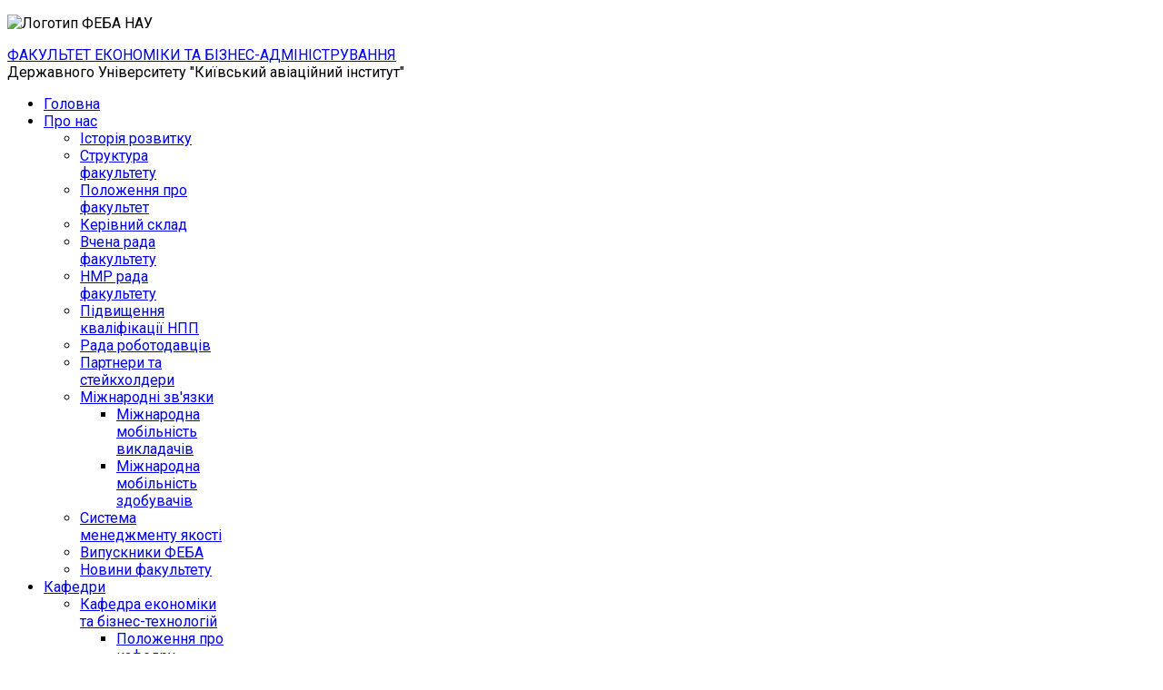

--- FILE ---
content_type: text/html; charset=utf-8
request_url: https://feba.nau.edu.ua/novyny-kafedry-ekonomiky-ta-biznes-tekhnolohii/content/upcoming-events?start=84
body_size: 35254
content:
<!DOCTYPE html>
<!--[if lt IE 7]>      <html prefix="og: http://ogp.me/ns#" class="no-js lt-ie9 lt-ie8 lt-ie7"  lang="uk-ua"> <![endif]-->
<!--[if IE 7]>         <html prefix="og: http://ogp.me/ns#" class="no-js lt-ie9 lt-ie8"  lang="uk-ua"> <![endif]-->
<!--[if IE 8]>         <html prefix="og: http://ogp.me/ns#" class="no-js lt-ie9"  lang="uk-ua"> <![endif]-->
<!--[if gt IE 8]><!--> <html prefix="og: http://ogp.me/ns#" class="no-js" lang="uk-ua"> <!--<![endif]-->
    <head>
        <meta http-equiv="X-UA-Compatible" content="IE=edge,chrome=1">
        <base href="https://feba.nau.edu.ua/novyny-kafedry-ekonomiky-ta-biznes-tekhnolohii/content/upcoming-events" />
	<meta http-equiv="content-type" content="text/html; charset=utf-8" />
	<meta name="keywords" content="ФЕБА, факультет економіки та бізнес-адміністрування НАУ" />
	<meta name="robots" content="max-snippet:-1, max-image-preview:large, max-video-preview:-1" />
	<meta property="og:url" content="https://feba.nau.edu.ua/novyny-kafedry-ekonomiky-ta-biznes-tekhnolohii/content/upcoming-events?start=84" />
	<meta property="og:type" content="website" />
	<meta property="og:title" content="події" />
	<meta name="twitter:card" content="summary" />
	<meta name="twitter:title" content="події" />
	<meta name="viewport" content="width=device-width, initial-scale=1.0" />
	<meta name="generator" content="Joomla! - Open Source Content Management" />
	<title>події</title>
	<link href="/novyny-kafedry-ekonomiky-ta-biznes-tekhnolohii/content/upcoming-events?start=84" rel="canonical" />
	<link href="/novyny-kafedry-ekonomiky-ta-biznes-tekhnolohii/content/upcoming-events?format=feed" rel="alternate" type="application/rss+xml" title="події | Feed" />
	<link href="/novyny-kafedry-ekonomiky-ta-biznes-tekhnolohii/content/upcoming-events?format=feed&type=rss" rel="alternate" type="application/rss+xml" title="події | RSS 2.0" />
	<link href="/novyny-kafedry-ekonomiky-ta-biznes-tekhnolohii/content/upcoming-events?format=feed&type=atom" rel="alternate" type="application/atom+xml" title="події | Atom 1.0" />
	<link href="/templates/shaper_university/favicon.ico" rel="shortcut icon" type="image/vnd.microsoft.icon" />
	<link href="https://feba.nau.edu.ua/component/search/?Itemid=947&amp;task=category&amp;id=2:upcoming-events&amp;format=opensearch" rel="search" title="Пошук Факультет економіки та бізнес-адміністрування НАУ" type="application/opensearchdescription+xml" />
	<link href="https://cdnjs.cloudflare.com/ajax/libs/simple-line-icons/2.4.1/css/simple-line-icons.min.css" rel="stylesheet" type="text/css" />
	<link href="/templates/shaper_university/css/k2.css?v=2.11.20230324" rel="stylesheet" type="text/css" />
	<link href="/templates/shaper_university/css/bootstrap.min.css" rel="stylesheet" type="text/css" />
	<link href="/templates/shaper_university/css/bootstrap-responsive.min.css" rel="stylesheet" type="text/css" />
	<link href="/plugins/system/helix/css/font-awesome.css" rel="stylesheet" type="text/css" />
	<link href="//fonts.googleapis.com/css?family=Roboto" rel="stylesheet" type="text/css" />
	<link href="//fonts.googleapis.com/css?family=Open+Sans:400,600,700,800" rel="stylesheet" type="text/css" />
	<link href="/templates/shaper_university/css/mobile-menu.css" rel="stylesheet" type="text/css" />
	<link href="/templates/shaper_university/css/template.css" rel="stylesheet" type="text/css" />
	<link href="/templates/shaper_university/css/presets/preset1.css" rel="stylesheet" type="text/css" />
	<style type="text/css">
.container{max-width:1170px}body, p{font-family:'Roboto';}h1, h2, h3, h4, h5, h6{font-family:'Open Sans';}
	</style>
	<script src="/media/jui/js/jquery.min.js?d8012522d6aec9c75722e59e748af92c" type="text/javascript"></script>
	<script src="/media/jui/js/jquery-noconflict.js?d8012522d6aec9c75722e59e748af92c" type="text/javascript"></script>
	<script src="/media/jui/js/jquery-migrate.min.js?d8012522d6aec9c75722e59e748af92c" type="text/javascript"></script>
	<script src="/media/k2/assets/js/k2.frontend.js?v=2.11.20230324&sitepath=/" type="text/javascript"></script>
	<script src="/plugins/system/helix/js/jquery-noconflict.js" type="text/javascript"></script>
	<script src="/media/jui/js/bootstrap.min.js?d8012522d6aec9c75722e59e748af92c" type="text/javascript"></script>
	<script src="/plugins/system/helix/js/modernizr-2.6.2.min.js" type="text/javascript"></script>
	<script src="/plugins/system/helix/js/helix.core.js" type="text/javascript"></script>
	<script src="/plugins/system/helix/js/menu.js" type="text/javascript"></script>
	<script src="/templates/shaper_university/js/fixed-menu.js" type="text/javascript"></script>
	<script type="text/javascript">
spnoConflict(function($){

					function mainmenu() {
						$('.sp-menu').spmenu({
							startLevel: 0,
							direction: 'ltr',
							initOffset: {
								x: 0,
								y: 24
							},
							subOffset: {
								x: 0,
								y: 0
							},
							center: 0
						});
			}

			mainmenu();

			$(window).on('resize',function(){
				mainmenu();
			});


			});
	</script>
	<!-- Start: Структурні дані гугла -->
            
<script type="application/ld+json">
{
    "@context": "https://schema.org",
    "@type": "BreadcrumbList",
    "itemListElement": [
        {
            "@type": "ListItem",
            "position": 1,
            "name": "Головна",
            "item": "https://feba.nau.edu.ua/"
        },
        {
            "@type": "ListItem",
            "position": 2,
            "name": "Новини кафедри економіки та бізнес-технологій",
            "item": "https://feba.nau.edu.ua/novyny-kafedry-ekonomiky-ta-biznes-tekhnolohii"
        },
        {
            "@type": "ListItem",
            "position": 3,
            "name": "події",
            "item": "https://feba.nau.edu.ua/novyny-kafedry-ekonomiky-ta-biznes-tekhnolohii/content/upcoming-events"
        }
    ]
}
</script>
            <!-- End: Структурні дані гугла -->

            
</head>

    
    <body  class="itemlist subpage  ltr preset1 menu-novyny-kafedry-ekonomiky-ta-biznes-tekhnolohii responsive bg hfeed  clearfix">
		<div class="body-innerwrapper">
        <!--[if lt IE 8]>
        <div class="chromeframe alert alert-danger" style="text-align:center">You are using an <strong>outdated</strong> browser. Please <a target="_blank" href="http://browsehappy.com/">upgrade your browser</a> or <a target="_blank" href="http://www.google.com/chromeframe/?redirect=true">activate Google Chrome Frame</a> to improve your experience.</div>
        <![endif]-->
        <header id="sp-header-wrapper" 
                class=" "><div class="container"><div class="row-fluid" id="header">
<div id="sp-logo" class="span12">	<div class="module logon">	
		<div class="mod-wrapper-flat clearfix">		
						

<div class="customlogon"  >
		<p><img src="/images/new-logo-feba-200.png" alt="Логотип ФЕБА НАУ" width="120" height="auto" /></p></div>
		</div>
	</div>
	<div class="gap"></div>
	<div class="logo-wrapper"><div class="logo-text"><a href="/">ФАКУЛЬТЕТ ЕКОНОМІКИ ТА БІЗНЕС-АДМІНІСТРУВАННЯ</a></div>
			<div class="logo-slogan">Державного Університету "Київський авіаційний інститут"</div></div></div>
</div></div></header><section id="sp-menu-wrapper" 
                class=" "><div class="container"><div class="row-fluid" id="menu">
<div id="sp-menu" class="span9">	


			<div id="sp-main-menu" class="visible-desktop">
				<ul class="sp-menu level-0"><li class="menu-item first"><a href="https://feba.kai.edu.ua/" class="menu-item first" ><span class="menu"><span class="menu-title">Головна</span></span></a></li><li class="menu-item parent "><a href="#" class="menu-item parent "><span class="menu"><span class="menu-title">Про нас</span></span></a><div class="sp-submenu"><div class="sp-submenu-wrap"><div class="sp-submenu-inner clearfix" style="width: 200px;"><div class="megacol col1 first" style="width: 200px;"><ul class="sp-menu level-1"><li class="menu-item first"><a href="/pro-nas/history" class="menu-item first" ><span class="menu"><span class="menu-title">Історія розвитку</span></span></a></li><li class="menu-item"><a href="/pro-nas/sw-struct" class="menu-item" ><span class="menu"><span class="menu-title">Структура факультету</span></span></a></li><li class="menu-item"><a href="/images/polozhennya/polozhennia_feba.pdf" target="_blank" class="menu-item" ><span class="menu"><span class="menu-title">Положення про факультет</span></span></a></li><li class="menu-item"><a href="/pro-nas/personnel" class="menu-item" ><span class="menu"><span class="menu-title">Керівний склад</span></span></a></li><li class="menu-item"><a href="/pro-nas/specialization" class="menu-item" ><span class="menu"><span class="menu-title">Вчена рада факультету</span></span></a></li><li class="menu-item"><a href="/pro-nas/ws" class="menu-item" ><span class="menu"><span class="menu-title">НМР рада факультету</span></span></a></li><li class="menu-item"><a href="/pro-nas/pidvyshchennia-kvalifikatsii-npp" class="menu-item" ><span class="menu"><span class="menu-title">Підвищення кваліфікації НПП</span></span></a></li><li class="menu-item"><a href="/pro-nas/rada-robotodavtsiv" class="menu-item" ><span class="menu"><span class="menu-title">Рада роботодавців</span></span></a></li><li class="menu-item"><a href="/pro-nas/partnery-ta-steikkholdery-feba-nau" class="menu-item" ><span class="menu"><span class="menu-title">Партнери та стейкхолдери</span></span></a></li><li class="menu-item parent "><a href="/pro-nas/mizhnarodni-zviazky" class="menu-item parent " ><span class="menu"><span class="menu-title">Міжнародні зв'язки</span></span></a><div class="sp-submenu"><div class="sp-submenu-wrap"><div class="sp-submenu-inner clearfix" style="width: 200px;"><div class="megacol col1 first" style="width: 200px;"><ul class="sp-menu level-2"><li class="menu-item first"><a href="/pro-nas/mizhnarodni-zviazky/mizhnarodna-mobilnist-vykladachiv" class="menu-item first" ><span class="menu"><span class="menu-title">Міжнародна мобільність викладачів</span></span></a></li><li class="menu-item last"><a href="/pro-nas/mizhnarodni-zviazky/mizhnarodna-mobilnist-zdobuvachiv" class="menu-item last" ><span class="menu"><span class="menu-title">Міжнародна мобільність здобувачів</span></span></a></li></ul></div></div></div></div></li><li class="menu-item"><a href="https://nau.edu.ua/ua/menu/quality/quality-procedures/sistema-menedzhmentu-yakosti-nau/" class="menu-item" ><span class="menu"><span class="menu-title">Система менеджменту якості</span></span></a></li><li class="menu-item"><a href="/pro-nas/vipuskniki-feba" class="menu-item" ><span class="menu"><span class="menu-title">Випускники ФЕБА</span></span></a></li><li class="menu-item last"><a href="/pro-nas/novyny-fakultetu" class="menu-item last" ><span class="menu"><span class="menu-title">Новини факультету</span></span></a></li></ul></div></div></div></div></li><li class="menu-item parent "><a href="#" class="menu-item parent "><span class="menu"><span class="menu-title">Кафедри</span></span></a><div class="sp-submenu"><div class="sp-submenu-wrap"><div class="sp-submenu-inner clearfix" style="width: 200px;"><div class="megacol col1 first" style="width: 200px;"><ul class="sp-menu level-1"><li class="menu-item first parent "><a href="/kafedri/kafedra-ekonomiki" class="menu-item first parent " ><span class="menu"><span class="menu-title">Кафедра економіки та бізнес-технологій</span></span></a><div class="sp-submenu"><div class="sp-submenu-wrap"><div class="sp-submenu-inner clearfix" style="width: 200px;"><div class="megacol col1 first" style="width: 200px;"><ul class="sp-menu level-2"><li class="menu-item first hidden-desktop"><a href="/images/econom/polozhenya-econom-i-bt.pdf" class="menu-item first hidden-desktop" ><span class="menu"><span class="menu-title">Положення про кафедру</span></span></a></li><li class="menu-item hidden-desktop"><a href="/kafedri/kafedra-ekonomiki/ec-his" class="menu-item hidden-desktop" ><span class="menu"><span class="menu-title">Історія кафедри</span></span></a></li><li class="menu-item parent  hidden-desktop"><a href="/kafedri/kafedra-ekonomiki/ec-sklad" class="menu-item parent  hidden-desktop" ><span class="menu"><span class="menu-title">Склад кафедри економіки та бізнес-технологій</span></span></a><div class="sp-submenu"><div class="sp-submenu-wrap"><div class="sp-submenu-inner clearfix" style="width: 200px;"><div class="megacol col1 first" style="width: 200px;"><ul class="sp-menu level-3"><li class="menu-item first"><a href="/kafedri/kafedra-ekonomiki/ec-sklad/soloviova-olena-oleksandrivna" class="menu-item first" ><span class="menu"><span class="menu-title">Соловйова Олена Олександрівна</span></span></a></li><li class="menu-item"><a href="/kafedri/kafedra-ekonomiki/ec-sklad/komandrovska-veronika-yevhenivna" class="menu-item" ><span class="menu"><span class="menu-title">Командровська Вероніка Євгенівна</span></span></a></li><li class="menu-item"><a href="/kafedri/kafedra-ekonomiki/ec-sklad/kovalova-mariia-leonidivna" class="menu-item" ><span class="menu"><span class="menu-title">Ковальова Марія Леонідівна</span></span></a></li><li class="menu-item"><a href="/kafedri/kafedra-ekonomiki/ec-sklad/ovsak-oksana-pavlivna" class="menu-item" ><span class="menu"><span class="menu-title">Овсак Оксана Павлівна</span></span></a></li><li class="menu-item"><a href="/kafedri/kafedra-ekonomiki/ec-sklad/tereshchenko-eleonora-yuriivna" class="menu-item" ><span class="menu"><span class="menu-title">Терещенко Елеонора Юріївна</span></span></a></li><li class="menu-item"><a href="/kafedri/kafedra-ekonomiki/ec-sklad/sedliar-mykhailo-olehovych" class="menu-item" ><span class="menu"><span class="menu-title">Седляр Михайло Олегович</span></span></a></li><li class="menu-item"><a href="/kafedri/kafedra-ekonomiki/ec-sklad/shtyk-yuliia-viacheslavivna" class="menu-item" ><span class="menu"><span class="menu-title">Штик Юлія В’ячеславівна</span></span></a></li><li class="menu-item"><a href="/kafedri/kafedra-ekonomiki/ec-sklad/poberezhna-zarina-mykolaivna" class="menu-item" ><span class="menu"><span class="menu-title">Побережна Заріна Миколаївна</span></span></a></li><li class="menu-item"><a href="/kafedri/kafedra-ekonomiki/ec-sklad/shuliar-nataliia-mykolaivna" class="menu-item" ><span class="menu"><span class="menu-title">Шуляр Наталія Миколаївна</span></span></a></li><li class="menu-item"><a href="/kafedri/kafedra-ekonomiki/ec-sklad/nazarenko-oleksandra-pavlivna" class="menu-item" ><span class="menu"><span class="menu-title">Назаренко Олександра Павлівна</span></span></a></li><li class="menu-item"><a href="/kafedri/kafedra-ekonomiki/ec-sklad/chumak-oksana-volodymyrivna" class="menu-item" ><span class="menu"><span class="menu-title">Чумак Оксана Володимирівна</span></span></a></li><li class="menu-item"><a href="/kafedri/kafedra-ekonomiki/ec-sklad/dolhova-liudmyla-ivanivna" class="menu-item" ><span class="menu"><span class="menu-title">Долгова Людмила Іванівна</span></span></a></li><li class="menu-item"><a href="/kafedri/kafedra-ekonomiki/ec-sklad/kryvytska-natalia-yuriivna" class="menu-item" ><span class="menu"><span class="menu-title">Кривицька Наталя Юріївна</span></span></a></li><li class="menu-item"><a href="/kafedri/kafedra-ekonomiki/ec-sklad/levina-mariia-viktorivna" class="menu-item" ><span class="menu"><span class="menu-title">Левіна Марія Вікторівна</span></span></a></li><li class="menu-item"><a href="/kafedri/kafedra-ekonomiki/ec-sklad/maksymenko-zhanna-vasylivna" class="menu-item" ><span class="menu"><span class="menu-title">Максименко Жанна Василівна</span></span></a></li><li class="menu-item"><a href="/kafedri/kafedra-ekonomiki/ec-sklad/minochkina-olha-mykolaivna" class="menu-item" ><span class="menu"><span class="menu-title">Міночкіна Ольга Миколаївна</span></span></a></li><li class="menu-item"><a href="/kafedri/kafedra-ekonomiki/ec-sklad/semenova-daria-oleksandrivna" class="menu-item" ><span class="menu"><span class="menu-title">Семенова Дар’я Олександрівна </span></span></a></li><li class="menu-item"><a href="/kafedri/kafedra-ekonomiki/ec-sklad/cherkasov-andrii-volodymyrovych" class="menu-item" ><span class="menu"><span class="menu-title">Черкасов Андрій Володимирович</span></span></a></li><li class="menu-item"><a href="/kafedri/kafedra-ekonomiki/ec-sklad/skibitska-liana-ivanivna" class="menu-item" ><span class="menu"><span class="menu-title">Скібіцька Ліана Іванівна</span></span></a></li><li class="menu-item"><a href="/kafedri/kafedra-ekonomiki/ec-sklad/hryhorenko-inna-vasylivna" class="menu-item" ><span class="menu"><span class="menu-title">Григоренко Інна Василівна</span></span></a></li><li class="menu-item"><a href="/kafedri/kafedra-ekonomiki/ec-sklad/solovyova-olena-oleksandrivna" class="menu-item" ><span class="menu"><span class="menu-title">СОЛОВЙОВА ОЛЕНА ОЛЕКСАНДРІВНА</span></span></a></li><li class="menu-item"><a href="/kafedri/kafedra-ekonomiki/ec-sklad/lazareva-liudmyla-ivanivna" class="menu-item" ><span class="menu"><span class="menu-title">Лазарева Людмила Іванівна</span></span></a></li><li class="menu-item"><a href="/kafedri/kafedra-ekonomiki/ec-sklad/pashko-pavlo-volodymyrovych" class="menu-item" ><span class="menu"><span class="menu-title">Пашко Павло Володимирович</span></span></a></li><li class="menu-item"><a href="/kafedri/kafedra-ekonomiki/ec-sklad/voichenko-tetiana-oleksandrivna" class="menu-item" ><span class="menu"><span class="menu-title">Войченко Тетяна Олександрівна </span></span></a></li><li class="menu-item"><a href="/kafedri/kafedra-ekonomiki/ec-sklad/myroshnychenko-hanna-borysivna" class="menu-item" ><span class="menu"><span class="menu-title">Мирошниченко Ганна Борисівна</span></span></a></li><li class="menu-item"><a href="/kafedri/kafedra-ekonomiki/ec-sklad/filipishyna-liliia-mykhailivna" class="menu-item" ><span class="menu"><span class="menu-title">Філіпішина Лілія Михайлівна</span></span></a></li><li class="menu-item"><a href="/kafedri/kafedra-ekonomiki/ec-sklad/kostyunik-olena-valeriyivna" class="menu-item" ><span class="menu"><span class="menu-title">КОСТЮНІК ОЛЕНА ВАЛЕРІЇВНА</span></span></a></li><li class="menu-item"><a href="/kafedri/kafedra-ekonomiki/ec-sklad/zhyliaiev-ihor-borysovych" class="menu-item" ><span class="menu"><span class="menu-title">Жиляєв Ігор Борисович</span></span></a></li><li class="menu-item"><a href="/kafedri/kafedra-ekonomiki/ec-sklad/kravchenko-olha-mykhailivna" class="menu-item" ><span class="menu"><span class="menu-title">Кравченко Ольга Михайлівна</span></span></a></li><li class="menu-item"><a href="/kafedri/kafedra-ekonomiki/ec-sklad/onopriienko-oleksandr-danylovych" class="menu-item" ><span class="menu"><span class="menu-title">Онопрієнко Олександр Данилович</span></span></a></li><li class="menu-item"><a href="/kafedri/kafedra-ekonomiki/ec-sklad/ponomarov-oleksandr-volodymyrovych" class="menu-item" ><span class="menu"><span class="menu-title">Пономарьов Олександр Володимирович</span></span></a></li><li class="menu-item hidden-desktop"><a href="/kafedri/kafedra-ekonomiki/ec-sklad/turlo-yurii-hryhorovych" class="menu-item hidden-desktop" ><span class="menu"><span class="menu-title">Турло Юрій Григорович </span></span></a></li><li class="menu-item last"><a href="/kafedri/kafedra-ekonomiki/ec-sklad/ostapenko-tetiana-hennadiivna" class="menu-item last" ><span class="menu"><span class="menu-title">Остапенко Тетяна Геннадіївна</span></span></a></li></ul></div></div></div></div></li><li class="menu-item hidden-desktop"><a href="/?Itemid=296" class="menu-item hidden-desktop" ><span class="menu"><span class="menu-title">Вибіркові дисципліни для студентів</span></span></a></li><li class="menu-item hidden-desktop"><a href="/2017-04-24-13-44-33" class="menu-item hidden-desktop" ><span class="menu"><span class="menu-title">Партнери кафедри економіки та бізнес-технологій</span></span></a></li><li class="menu-item hidden-desktop"><a href="/kafedri/kafedra-ekonomiki/ec-vyp" class="menu-item hidden-desktop" ><span class="menu"><span class="menu-title">Перше робоче місце випускника кафедри</span></span></a></li><li class="menu-item"><a href="/kafedri/kafedra-ekonomiki/ec-cont" class="menu-item" ><span class="menu"><span class="menu-title">Контакти</span></span></a></li><li class="menu-item hidden-desktop"><a href="/kafedri/kafedra-ekonomiki/abituriientu-kafedry-ekonomiky-ta-biznes-tekhnolohii" class="menu-item hidden-desktop" ><span class="menu"><span class="menu-title">Спеціальності кафедри економіки та бізнес-адміністрування</span></span></a></li><li class="menu-item hidden-desktop"><a href="/kafedri/kafedra-ekonomiki/naukovo-doslidnytska-robota-kafedry-ec" class="menu-item hidden-desktop" ><span class="menu"><span class="menu-title">Науково-дослідницька робота кафедри</span></span></a></li><li class="menu-item hidden-desktop"><a href="/kafedri/kafedra-ekonomiki/novyny-kafedry-ekonomiky-ta-biznes-tekhnolohii1" class="menu-item hidden-desktop" ><span class="menu"><span class="menu-title">Новини Кафедри Економіки та Бізнес-технологій</span></span></a></li><li class="menu-item hidden-desktop"><a href="/kafedri/kafedra-ekonomiki/vybirkovi-dystsypliny-kafedry-ekonomiky-ta-biznes-tekhnolohii-bakalavr" class="menu-item hidden-desktop" ><span class="menu"><span class="menu-title">Вибіркові дисципліни кафедри економіки та бізнес-технологій (бакалавр) </span></span></a></li><li class="menu-item hidden-desktop"><a href="/kafedri/kafedra-ekonomiki/vybirkovi-dystsypliny-kafedry-ekonomiky-ta-biznes-tekhnolohii-mahistr" class="menu-item hidden-desktop" ><span class="menu"><span class="menu-title">Вибіркові дисципліни кафедри економіки та бізнес-технологій (магістр) </span></span></a></li><li class="menu-item last hidden-desktop"><a href="/kafedri/kafedra-ekonomiki/dystsypliny-kafedry-ekonomiky-ta-biznes-tekhnolohii-opp-pidpryiemnytstvo-ta-biznes-tekhnolohii-mahistr" class="menu-item last hidden-desktop" ><span class="menu"><span class="menu-title">Дисципліни кафедри економіки та бізнес-технологій ОПП &quot;Підприємництво та бізнес технології&quot; (магістр)</span></span></a></li></ul></div></div></div></div></li><li class="menu-item parent "><a href="/kafedri/kafedra-ekonomichnoji-kibernetiki" class="menu-item parent " ><span class="menu"><span class="menu-title">Кафедра економіки</span></span></a><div class="sp-submenu"><div class="sp-submenu-wrap"><div class="sp-submenu-inner clearfix" style="width: 200px;"><div class="megacol col1 first" style="width: 200px;"><ul class="sp-menu level-2"><li class="menu-item first hidden-desktop"><a href="/images/cyber/polozhennya-ekt-2018.pdf" class="menu-item first hidden-desktop" ><span class="menu"><span class="menu-title">Положення про кафедру</span></span></a></li><li class="menu-item hidden-desktop"><a href="/kafedri/kafedra-ekonomichnoji-kibernetiki/cyber-his" class="menu-item hidden-desktop" ><span class="menu"><span class="menu-title">Історія</span></span></a></li><li class="menu-item parent  hidden-desktop"><a href="/kafedri/kafedra-ekonomichnoji-kibernetiki/cyber-sklad" class="menu-item parent  hidden-desktop" ><span class="menu"><span class="menu-title">Склад кафедри</span></span></a><div class="sp-submenu"><div class="sp-submenu-wrap"><div class="sp-submenu-inner clearfix" style="width: 200px;"><div class="megacol col1 first" style="width: 200px;"><ul class="sp-menu level-3"><li class="menu-item first"><a href="/kafedri/kafedra-ekonomichnoji-kibernetiki/cyber-sklad/safonik-nataliia-petrivna2" class="menu-item first" ><span class="menu"><span class="menu-title">Сафонік Наталія Петрівна</span></span></a></li></ul></div></div></div></div></li><li class="menu-item hidden-desktop"><a href="/kafedri/kafedra-ekonomichnoji-kibernetiki/cyber-spec" class="menu-item hidden-desktop" ><span class="menu"><span class="menu-title">Спеціальності</span></span></a></li><li class="menu-item hidden-desktop"><a href="/kafedri/kafedra-ekonomichnoji-kibernetiki/cyber-dis" class="menu-item hidden-desktop" ><span class="menu"><span class="menu-title">Дисципліни</span></span></a></li><li class="menu-item hidden-desktop"><a href="/kafedri/kafedra-ekonomichnoji-kibernetiki/cyber-lit" class="menu-item hidden-desktop" ><span class="menu"><span class="menu-title">Література</span></span></a></li><li class="menu-item hidden-desktop"><a href="/kafedri/kafedra-ekonomichnoji-kibernetiki/cyber-nauk" class="menu-item hidden-desktop" ><span class="menu"><span class="menu-title">Науково-дослідна робота</span></span></a></li><li class="menu-item hidden-desktop"><a href="/kafedri/kafedra-ekonomichnoji-kibernetiki/cyber-zv" class="menu-item hidden-desktop" ><span class="menu"><span class="menu-title">Зв'язки кафедри</span></span></a></li><li class="menu-item hidden-desktop"><a href="/kafedri/kafedra-ekonomichnoji-kibernetiki/cyber-vyp" class="menu-item hidden-desktop" ><span class="menu"><span class="menu-title">Випускники кафедри</span></span></a></li><li class="menu-item hidden-desktop"><a href="/kafedri/kafedra-ekonomichnoji-kibernetiki/cyber-abitur" class="menu-item hidden-desktop" ><span class="menu"><span class="menu-title">Абітурієнту</span></span></a></li><li class="menu-item"><a href="/kafedri/kafedra-ekonomichnoji-kibernetiki/cyber-cont" class="menu-item" ><span class="menu"><span class="menu-title">Контакти</span></span></a></li><li class="menu-item hidden-desktop"><a href="/kafedri/kafedra-ekonomichnoji-kibernetiki/konferentsiji-kafedri-ekonomichnoji-kibernetiki1" class="menu-item hidden-desktop" ><span class="menu"><span class="menu-title">КОНФЕРЕНЦІЇ</span></span></a></li><li class="menu-item hidden-desktop"><a href="/kafedri/kafedra-ekonomichnoji-kibernetiki/opp-tsyfrovoi-ekonomiky" class="menu-item hidden-desktop" ><span class="menu"><span class="menu-title">ОПП цифрової економіки</span></span></a></li><li class="menu-item parent  hidden-desktop"><a href="/kafedri/kafedra-ekonomichnoji-kibernetiki/sciense-prog-kafedra-ekonomichnoji-kibernetiki1" class="menu-item parent  hidden-desktop" ><span class="menu"><span class="menu-title">ОПП Економічної кібернетики</span></span></a><div class="sp-submenu"><div class="sp-submenu-wrap"><div class="sp-submenu-inner clearfix" style="width: 200px;"><div class="megacol col1" style="width: 200px;"><ul class="sp-menu level-3"><ul class="sp-menu level-3"><li class="menu-item sp-menu-group"><div class="sp-menu-group"><div class="sp-menu-group-content">	<div class="module ">	
		<div class="mod-wrapper-menu clearfix">
			<ul class="nav ">
<li class="item-486"><a href="http://feba.kai.edu.ua/kafedri/kafedra-ekonomichnoji-kibernetiki" >Головна</a></li><li class="item-907"><a href="/osvitni-prohramy-za-iakymy-kafedra-vede-pidhotovku" >Освітні програми </a></li><li class="item-393"><a href="/kafedri/kafedra-ekonomichnoji-kibernetiki/cyber-sklad" >Колектив кафедри</a></li><li class="item-396"><a href="/kafedri/kafedra-ekonomichnoji-kibernetiki/cyber-nauk" >Наукова діяльність</a></li><li class="item-397"><a href="/kafedri/kafedra-ekonomichnoji-kibernetiki/cyber-zv" >Міжнародна діяльність </a></li><li class="item-1073"><a href="/partnery-ta-steikkholdery-kafedry-biznes-analityky-ta-tsyfrovoi-ekonomiky" >Партнери та стейкхолдери </a></li><li class="item-1151"><a href="/monitorynh" >Моніторинг освітнього процесу</a></li><li class="item-1123"><a href="http://feba.kai.edu.ua/kafedri/kafedra-ekonomichnoji-kibernetiki/cyber-his-kek-1" >Історія успіху</a></li><li class="item-418"><a href="/2017-04-25-07-25-34" title="СПЕЦІАЛІЗАЦІЯ  «Економічна  кібернетика»" >Абітурієнту </a></li><li class="item-382"><a href="https://drive.google.com/file/d/1_y6NGzZUX04M3g0gL2BP7jU1bbb-tyj0/view?usp=drive_link" >Положення про кафедру</a></li><li class="item-1147"><a href="https://drive.google.com/file/d/1r85hqdA8GGju6HJlBIA2V9_DgPSNagaw/view?usp=drive_link" >Положення про навчальну лабораторію</a></li><li class="item-1273"><a href="https://feba.kai.edu.ua/kafedri/kafedra-ekonomichnoji-kibernetiki/zdobuvachu-kafedry-biznes-analityky-ta-tsyfrovoi-ekonomiky/akademichna-dobrochesnist" >Академічна доброчесність</a></li><li class="item-1275"><a href="https://feba.kai.edu.ua/kafedri/kafedra-ekonomichnoji-kibernetiki/zdobuvachu-kafedry-biznes-analityky-ta-tsyfrovoi-ekonomiky/psykholohichna-pidtrymka2" >Психологічна підтримка</a></li><li class="item-1282"><a href="https://nau.edu.ua/ua/menu/un%D1%96versitet/skrinka-doviri.html" >Скринька довіри</a></li><li class="item-1274"><a href="https://feba.kai.edu.ua/kafedri/kafedra-ekonomichnoji-kibernetiki/zdobuvachu-kafedry-biznes-analityky-ta-tsyfrovoi-ekonomiky/neformalna-informalna-osvita3" >Неформальна / інформальна освіта</a></li><li class="item-1276"><a href="https://feba.kai.edu.ua/kafedri/kafedra-ekonomichnoji-kibernetiki/zdobuvachu-kafedry-biznes-analityky-ta-tsyfrovoi-ekonomiky/antykoruptsiina-diialnist3" >Антикорупційна діяльність</a></li><li class="item-495"><a href="https://feba.kai.edu.ua/kafedri/kafedra-ekonomichnoji-kibernetiki/novyny-kafedry-biznes-analityky-ta-tsyfrovoi-ekonomiky" >Новини </a></li><li class="item-399"><a href="/kafedri/kafedra-ekonomichnoji-kibernetiki/cyber-cont" >Контакти</a></li></ul>
		</div>
	</div>
	</div></div></li></ul></ul></div></div></div></div><div class="sp-submenu"><div class="sp-submenu-wrap"><div class="sp-submenu-inner clearfix" style="width: 200px;"><div class="megacol col1 first" style="width: 200px;"><ul class="sp-menu level-3"><li class="menu-item first"><a href="/kafedri/kafedra-ekonomichnoji-kibernetiki/sciense-prog-kafedra-ekonomichnoji-kibernetiki1/opp-ekonomika-pidpryyemstva-bakalavr" class="menu-item first" ><span class="menu"><span class="menu-title">ОПП ЕКОНОМІКА ПІДПРИЄМСТВА БАКАЛАВР</span></span></a></li><li class="menu-item last"><a href="/kafedri/kafedra-ekonomichnoji-kibernetiki/sciense-prog-kafedra-ekonomichnoji-kibernetiki1/399-oleshko-tamara-ivanivna" class="menu-item last" ><span class="menu"><span class="menu-title">Олешко Тамара Іванівна</span></span></a></li></ul></div></div></div></div></li><li class="menu-item hidden-desktop"><a href="/kafedri/kafedra-ekonomichnoji-kibernetiki/oop-ekonomichna-kibernetyka" class="menu-item hidden-desktop" ><span class="menu"><span class="menu-title">ООП</span></span></a></li><li class="menu-item parent  hidden-desktop"><a href="/kafedri/kafedra-ekonomichnoji-kibernetiki/dystantsiyne-navchannya-kafedry-ekonomichnoyi-kibernetyky" class="menu-item parent  hidden-desktop" ><span class="menu"><span class="menu-title"> ДИСТАНЦІЙНЕ НАВЧАННЯ КАФЕДРИ ЕКОНОМІЧНОЇ КІБЕРНЕТИКИ           </span></span></a><div class="sp-submenu"><div class="sp-submenu-wrap"><div class="sp-submenu-inner clearfix" style="width: 200px;"><div class="megacol col1" style="width: 200px;"><ul class="sp-menu level-3"><li class="menu-item sp-menu-group"><div class="sp-menu-group"><div class="sp-menu-group-content">	<div class="module ">	
		<div class="mod-wrapper-menu clearfix">
			<ul class="nav ">
<li class="item-101 active"><a href="/" >Головна</a></li><li class="item-257 divider deeper parent"><span class="separator">Про нас</span><ul class="nav-child unstyled small"><li class="item-260"><a href="/pro-nas/history" >Історія розвитку</a></li><li class="item-261"><a href="/pro-nas/sw-struct" >Структура факультету</a></li><li class="item-258"><a href="/images/polozhennya/polozhennia_feba.pdf" target="_blank" >Положення про факультет</a></li><li class="item-262"><a href="/pro-nas/personnel" >Керівний склад</a></li><li class="item-264"><a href="/pro-nas/specialization" >Вчена рада факультету</a></li><li class="item-259"><a href="/pro-nas/ws" >НМР рада факультету</a></li><li class="item-1283"><a href="/pro-nas/pidvyshchennia-kvalifikatsii-npp" >Підвищення кваліфікації НПП</a></li><li class="item-1058"><a href="/pro-nas/rada-robotodavtsiv" >Рада роботодавців</a></li><li class="item-1141"><a href="/pro-nas/partnery-ta-steikkholdery-feba-nau" >Партнери та стейкхолдери</a></li><li class="item-290 parent"><a href="/pro-nas/mizhnarodni-zviazky" >Міжнародні зв'язки</a></li><li class="item-274"><a href="https://nau.edu.ua/ua/menu/quality/quality-procedures/sistema-menedzhmentu-yakosti-nau/" >Система менеджменту якості</a></li><li class="item-666"><a href="/pro-nas/vipuskniki-feba" >Випускники ФЕБА</a></li><li class="item-1294"><a href="/pro-nas/novyny-fakultetu" >Новини факультету</a></li></ul></li><li class="item-266 divider deeper parent"><span class="separator">Кафедри</span><ul class="nav-child unstyled small"><li class="item-268 parent"><a href="/kafedri/kafedra-ekonomiki" >Кафедра економіки та бізнес-технологій</a></li><li class="item-269 parent"><a href="/kafedri/kafedra-ekonomichnoji-kibernetiki" >Кафедра економіки</a></li><li class="item-271 parent"><a href="/kafedri/kafedra-marketingu" >Кафедра маркетингу</a></li><li class="item-1201 parent"><a href="/kafedri/kafedra-publichnoho-upravlinnia-ta-administruvannia" >Кафедра публічного управління та адміністрування</a></li><li class="item-272 parent"><a href="/kafedri/kafedra-menedzhmentu-zovnishnoekonomichnoji-diyalnosti-pidpriemstv" >Кафедра менеджменту зовнішньоекономічної діяльності підприємств</a></li><li class="item-542 parent"><a href="/kafedri/kafedra-finansiv-bankivskoi-spravy-ta-strakhuvannia" >Кафедра фінансів, обліку та оподаткування</a></li></ul></li><li class="item-275 divider deeper parent"><span class="separator">Наука</span><ul class="nav-child unstyled small"><li class="item-1036"><a href="/spetsializovana-vchena-rada/naukovo-doslidna-robota-feba" >Науково-дослідна робота</a></li><li class="item-724"><a href="http://www.psae-jrnl.nau.in.ua/" >Фахове видання &quot;Проблеми системного підходу в економіці&quot;</a></li><li class="item-1037 divider parent"><span class="separator">Спеціалізована вчена рада Д 26.062.02</span></li><li class="item-286"><a href="/spetsializovana-vchena-rada/conferencii" >Конференції</a></li><li class="item-1038"><a href="/spetsializovana-vchena-rada/konkursy-olimpiady" >Конкурси, олімпіади</a></li><li class="item-1039"><a href="/spetsializovana-vchena-rada/hurtky" >Гуртки</a></li><li class="item-1040"><a href="/spetsializovana-vchena-rada/spysok-tsytovanykh-prats" >Наукова діяльність ФЕБА КАІ</a></li><li class="item-1051"><a href="http://ysa.nau.edu.ua" target="_blank" >Молоді вчені</a></li></ul></li><li class="item-265 divider deeper parent"><span class="separator">Вступнику</span><ul class="nav-child unstyled small"><li class="item-267"><a href="/abiturientu/enrollees-zagalna-informacia" >Загальна інформація</a></li><li class="item-711"><a href="/abiturientu/dlia-bakalavriv" >Для бакалаврів</a></li><li class="item-712"><a href="/abiturientu/dlia-mahistriv" >Для магістрів</a></li><li class="item-280"><a href="/abiturientu/program" >Програми вступних випробувань</a></li><li class="item-592"><a href="/abiturientu/perelik-spetsialnostei-osvitno-profesiinykh-prohram" >Перелік спеціальностей (освітньо-професійних програм)</a></li><li class="item-715"><a href="/abiturientu/rezultaty-vstupnykh-vyprobuvan" >Результати вступних випробувань</a></li><li class="item-716"><a href="/abiturientu/yak-poselytys-v-hurtozhytok" >Як поселитись в гуртожиток</a></li></ul></li><li class="item-276 divider deeper parent"><span class="separator">Студенту</span><ul class="nav-child unstyled small"><li class="item-1186"><a href="/studentska-nauka/rozklad-dzvinkiv-feba" >Розклад дзвінків</a></li><li class="item-1187"><a href="/studentska-nauka/kody-dostupu-do-classroom" >Коди доступу до Classroom</a></li><li class="item-291"><a href="/studentska-nauka/2017-04-12-13-58-00" >Списки студентів</a></li><li class="item-288"><a href="/studentska-nauka/olimpiadi" >Академічна доброчесність</a></li><li class="item-1191"><a href="/media/attachments/2024/09/18/kryterii_na_stypendiiu.pdf" >Критерії оцінювання</a></li><li class="item-289"><a href="https://nau.edu.ua/ua/menu/studentu/individualna-osvitnya-traektoriya/" target="_blank" >Індивідуальна освітня траєкторія</a></li><li class="item-1175"><a href="/studentska-nauka/studentska-rada" >Студентська рада</a></li><li class="item-287"><a href="/studentska-nauka/2017-04-12-13-55-11" >ТОСА ФЕБА</a></li></ul></li><li class="item-423"><a href="/rozklad-zanyat-iem-nau" >Розклад</a></li><li class="item-256"><a href="/contacts" >Контакти</a></li></ul>
		</div>
	</div>
	</div></div></li></ul></div></div></div></div></li><li class="menu-item hidden-desktop"><a href="/kafedri/kafedra-ekonomichnoji-kibernetiki/vybirkovi-dystsypliny-opp-tsyfrova-ekonomika-bakalavr" class="menu-item hidden-desktop" ><span class="menu"><span class="menu-title">ВИБІРКОВІ ДИСЦИПЛІНИ ОПП ЦИФРОВА ЕКОНОМІКА БАКАЛАВР</span></span></a></li><li class="menu-item hidden-desktop"><a href="/kafedri/kafedra-ekonomichnoji-kibernetiki/vybirkovi-dystsypliny-opp-tsyfrova-ekonomika" class="menu-item hidden-desktop" ><span class="menu"><span class="menu-title">ВИБІРКОВІ ДИСЦИПЛІНИ ОПП ЦИФРОВА ЕКОНОМІКА </span></span></a></li><li class="menu-item hidden-desktop"><a href="/kafedri/kafedra-ekonomichnoji-kibernetiki/vybirkovi-dystsypliny-opp-ekonomichna-kibernetyka-mahister" class="menu-item hidden-desktop" ><span class="menu"><span class="menu-title">ВИБІРКОВІ ДИСЦИПЛІНИ ОПП ЕКОНОМІЧНА КІБЕРНЕТИКА МАГІСТЕР</span></span></a></li><li class="menu-item hidden-desktop"><a href="/kafedri/kafedra-ekonomichnoji-kibernetiki/vybirkovi-dystsypliny-opp-tsyfrova-ekonomika-mahister" class="menu-item hidden-desktop" ><span class="menu"><span class="menu-title">ВИБІРКОВІ ДИСЦИПЛІНИ ОПП ЦИФРОВА ЕКОНОМІКА МАГІСТЕР</span></span></a></li><li class="menu-item hidden-desktop"><a href="/kafedri/kafedra-ekonomichnoji-kibernetiki/vybirkovi-dystsypliny-opp-mizhnarodna-ekonomika-bakalavr" class="menu-item hidden-desktop" ><span class="menu"><span class="menu-title">ВИБІРКОВІ ДИСЦИПЛІНИ ОПП МІЖНАРОДНА ЕКОНОМІКА БАКАЛАВР</span></span></a></li><li class="menu-item hidden-desktop"><a href="/kafedri/kafedra-ekonomichnoji-kibernetiki/vybirkovi-dystsypliny-opp-mizhnarodna-ekonomika-mahistr" class="menu-item hidden-desktop" ><span class="menu"><span class="menu-title">ВИБІРКОВІ ДИСЦИПЛІНИ ОПП МІЖНАРОДНА ЕКОНОМІКА МАГІСТР</span></span></a></li><li class="menu-item hidden-desktop"><a href="/kafedri/kafedra-ekonomichnoji-kibernetiki/vybirkovi-dystsypliny-opp-mizhnarodna-ekonomika-bakalavr1" class="menu-item hidden-desktop" ><span class="menu"><span class="menu-title"> ВИБІРКОВІ ДИСЦИПЛІНИ ОПП МІЖНАРОДНА ЕКОНОМІКА БАКАЛАВР </span></span></a></li><li class="menu-item hidden-desktop"><a href="/kafedri/kafedra-ekonomichnoji-kibernetiki/vybirkovi-dystsypliny-opp-mizhnarodna-ekonomika-mahistr1" class="menu-item hidden-desktop" ><span class="menu"><span class="menu-title">ВИБІРКОВІ ДИСЦИПЛІНИ ОПП МІЖНАРОДНА ЕКОНОМІКА МАГІСТР</span></span></a></li><li class="menu-item hidden-desktop"><a href="/kafedri/kafedra-ekonomichnoji-kibernetiki/kravchuk-nataliia-mykolaivna" class="menu-item hidden-desktop" ><span class="menu"><span class="menu-title">Кравчук Наталія Миколаївна </span></span></a></li><li class="menu-item hidden-desktop"><a href="/kafedri/kafedra-ekonomichnoji-kibernetiki/kochetkov-volodymyr-mykolaiovych" class="menu-item hidden-desktop" ><span class="menu"><span class="menu-title">Кочетков Володимир Миколайович</span></span></a></li><li class="menu-item hidden-desktop"><a href="/kafedri/kafedra-ekonomichnoji-kibernetiki/tofanchuk-anatolii" class="menu-item hidden-desktop" ><span class="menu"><span class="menu-title">Тофанчук Анатолій Тимофійович</span></span></a></li><li class="menu-item hidden-desktop"><a href="/kafedri/kafedra-ekonomichnoji-kibernetiki/kovalenko-nataliia-vasylivna" class="menu-item hidden-desktop" ><span class="menu"><span class="menu-title">Коваленко Наталія Василівна</span></span></a></li><li class="menu-item hidden-desktop"><a href="/kafedri/kafedra-ekonomichnoji-kibernetiki/belinska-hanna-vasylivna" class="menu-item hidden-desktop" ><span class="menu"><span class="menu-title">БЕЛІНСЬКА ГАННА ВАСИЛІВНА</span></span></a></li><li class="menu-item hidden-desktop"><a href="/kafedri/kafedra-ekonomichnoji-kibernetiki/zhavoronkov-volodymyr-oleksandrovych" class="menu-item hidden-desktop" ><span class="menu"><span class="menu-title">Жаворонков Володимир Олександрович </span></span></a></li><li class="menu-item hidden-desktop"><a href="/kafedri/kafedra-ekonomichnoji-kibernetiki/kudlai-vira-hryhorivna" class="menu-item hidden-desktop" ><span class="menu"><span class="menu-title">Кудлай Віра Григорівна</span></span></a></li><li class="menu-item hidden-desktop"><a href="/kafedri/kafedra-ekonomichnoji-kibernetiki/ablamska-valentyna-mykhailivna" class="menu-item hidden-desktop" ><span class="menu"><span class="menu-title">Абламська  Валентина Михайлівна</span></span></a></li><li class="menu-item hidden-desktop"><a href="/kafedri/kafedra-ekonomichnoji-kibernetiki/diyak-yuliya-igorivna" class="menu-item hidden-desktop" ><span class="menu"><span class="menu-title">Дияк Юлія Ігорівна</span></span></a></li><li class="menu-item hidden-desktop"><a href="/kafedri/kafedra-ekonomichnoji-kibernetiki/simakhova-anastasiia-oleksiivna" class="menu-item hidden-desktop" ><span class="menu"><span class="menu-title">Сімахова Анастасія Олексіївна   </span></span></a></li><li class="menu-item hidden-desktop"><a href="/kafedri/kafedra-ekonomichnoji-kibernetiki/bilenko-tetiana-ivanivna" class="menu-item hidden-desktop" ><span class="menu"><span class="menu-title">Біленко Тетяна Іванівна</span></span></a></li><li class="menu-item hidden-desktop"><a href="/kafedri/kafedra-ekonomichnoji-kibernetiki/polozhennia-pro-kafedru" class="menu-item hidden-desktop" ><span class="menu"><span class="menu-title">Положення про кафедру </span></span></a></li><li class="menu-item hidden-desktop"><a href="/kafedri/kafedra-ekonomichnoji-kibernetiki/skornyakova-irina-viktorivna" class="menu-item hidden-desktop" ><span class="menu"><span class="menu-title">Скорнякова Ірина Вікторівна</span></span></a></li><li class="menu-item hidden-desktop"><a href="/kafedri/kafedra-ekonomichnoji-kibernetiki/kuzminova" class="menu-item hidden-desktop" ><span class="menu"><span class="menu-title">КУЗЬМІНОВА ОЛЬГА ВАСИЛІВНА</span></span></a></li><li class="menu-item hidden-desktop"><a href="/kafedri/kafedra-ekonomichnoji-kibernetiki/novyny-kafedry-biznes-analityky-ta-tsyfrovoi-ekonomiky" class="menu-item hidden-desktop" ><span class="menu"><span class="menu-title">Новини кафедри бізнес-аналітики та цифрової економіки </span></span></a></li><li class="menu-item hidden-desktop"><a href="/kafedri/kafedra-ekonomichnoji-kibernetiki/mikhno-inesa-serhiivna" class="menu-item hidden-desktop" ><span class="menu"><span class="menu-title">Міхно Інеса Сергіївна</span></span></a></li><li class="menu-item hidden-desktop"><a href="/kafedri/kafedra-ekonomichnoji-kibernetiki/novyny" class="menu-item hidden-desktop" ><span class="menu"><span class="menu-title">Новини     </span></span></a></li><li class="menu-item hidden-desktop"><a href="/kafedri/kafedra-ekonomichnoji-kibernetiki/vidkryti-lektsii" class="menu-item hidden-desktop" ><span class="menu"><span class="menu-title">Відкриті лекції</span></span></a></li><li class="menu-item hidden-desktop"><a href="/kafedri/kafedra-ekonomichnoji-kibernetiki/telnova-hanna-volodymyrivna" class="menu-item hidden-desktop" ><span class="menu"><span class="menu-title">ТЕЛЬНОВА ГАННА ВОЛОДИМИРІВНА</span></span></a></li><li class="menu-item hidden-desktop"><a href="/kafedri/kafedra-ekonomichnoji-kibernetiki/reshetnyak-tetyana-viktorivna" class="menu-item hidden-desktop" ><span class="menu"><span class="menu-title">РЕШЕТНЯК ТЕТЯНА ВІКТОРІВНА</span></span></a></li><li class="menu-item hidden-desktop"><a href="/kafedri/kafedra-ekonomichnoji-kibernetiki/anna-serhiyivna-maryna" class="menu-item hidden-desktop" ><span class="menu"><span class="menu-title">АННА СЕРГІЇВНА МАРИНА</span></span></a></li><li class="menu-item hidden-desktop"><a href="/kafedri/kafedra-ekonomichnoji-kibernetiki/kasyanova-nataliya-vitaliyivna" class="menu-item hidden-desktop" ><span class="menu"><span class="menu-title">КАСЬЯНОВА НАТАЛІЯ ВІТАЛІЇВНА</span></span></a></li><li class="menu-item hidden-desktop"><a href="/kafedri/kafedra-ekonomichnoji-kibernetiki/cyber-his-kek-1" class="menu-item hidden-desktop" ><span class="menu"><span class="menu-title">Історія успіху</span></span></a></li><li class="menu-item parent "><a href="/kafedri/kafedra-ekonomichnoji-kibernetiki/zdobuvachu-kafedry-biznes-analityky-ta-tsyfrovoi-ekonomiky" class="menu-item parent " ><span class="menu"><span class="menu-title">Здобувачу кафедри економіки</span></span></a><div class="sp-submenu"><div class="sp-submenu-wrap"><div class="sp-submenu-inner clearfix" style="width: 200px;"><div class="megacol col1 first" style="width: 200px;"><ul class="sp-menu level-3"><li class="menu-item first"><a href="/kafedri/kafedra-ekonomichnoji-kibernetiki/zdobuvachu-kafedry-biznes-analityky-ta-tsyfrovoi-ekonomiky/psykholohichna-pidtrymka2" class="menu-item first" ><span class="menu"><span class="menu-title">Психологічна підтримка</span></span></a></li><li class="menu-item"><a href="/kafedri/kafedra-ekonomichnoji-kibernetiki/zdobuvachu-kafedry-biznes-analityky-ta-tsyfrovoi-ekonomiky/antykoruptsiina-diialnist3" class="menu-item" ><span class="menu"><span class="menu-title">Антикорупційна діяльність</span></span></a></li><li class="menu-item"><a href="/kafedri/kafedra-ekonomichnoji-kibernetiki/zdobuvachu-kafedry-biznes-analityky-ta-tsyfrovoi-ekonomiky/akademichna-dobrochesnist" class="menu-item" ><span class="menu"><span class="menu-title">Академічна доброчесність</span></span></a></li><li class="menu-item last"><a href="/kafedri/kafedra-ekonomichnoji-kibernetiki/zdobuvachu-kafedry-biznes-analityky-ta-tsyfrovoi-ekonomiky/neformalna-informalna-osvita3" class="menu-item last" ><span class="menu"><span class="menu-title">Неформальна / інформальна освіта</span></span></a></li></ul></div></div></div></div></li><li class="menu-item"><a href="/kafedri/kafedra-ekonomichnoji-kibernetiki/andriienko-mariia-mykhailivna" class="menu-item" ><span class="menu"><span class="menu-title">Андрієнко Марія Михайлівна</span></span></a></li><li class="menu-item"><a href="/kafedri/kafedra-ekonomichnoji-kibernetiki/simkova-tetiana-oleksiivna" class="menu-item" ><span class="menu"><span class="menu-title">Сімкова Тетяна Олексіївна </span></span></a></li><li class="menu-item"><a href="/kafedri/kafedra-ekonomichnoji-kibernetiki/piletska-samira-tymofiivna" class="menu-item" ><span class="menu"><span class="menu-title">Пілецька Саміра Тимофіївна</span></span></a></li><li class="menu-item last"><a href="/kafedri/kafedra-ekonomichnoji-kibernetiki/arefieva-olena-volodymyrivna" class="menu-item last" ><span class="menu"><span class="menu-title">Ареф’єва Олена Володимирівна</span></span></a></li></ul></div></div></div></div></li><li class="menu-item parent "><a href="/kafedri/kafedra-marketingu" class="menu-item parent " ><span class="menu"><span class="menu-title">Кафедра маркетингу</span></span></a><div class="sp-submenu"><div class="sp-submenu-wrap"><div class="sp-submenu-inner clearfix" style="width: 200px;"><div class="megacol col1 first" style="width: 200px;"><ul class="sp-menu level-2"><li class="menu-item first parent  hidden-desktop"><a href="/kafedri/kafedra-marketingu/osvitni-prohramy-kafedry-marketynhu" class="menu-item first parent  hidden-desktop" ><span class="menu"><span class="menu-title">ОСВІТНІ ПРОГРАМИ КАФЕДРИ МАРКЕТИНГУ</span></span></a><div class="sp-submenu"><div class="sp-submenu-wrap"><div class="sp-submenu-inner clearfix" style="width: 200px;"><div class="megacol col1 first" style="width: 200px;"><ul class="sp-menu level-3"><li class="menu-item first parent "><a href="/kafedri/kafedra-marketingu/osvitni-prohramy-kafedry-marketynhu/vybirkovi-dystsypliny-opp-marketynh-bakalavr" class="menu-item first parent " ><span class="menu"><span class="menu-title">ОПП Маркетинг Бакалавр</span></span></a><div class="sp-submenu"><div class="sp-submenu-wrap"><div class="sp-submenu-inner clearfix" style="width: 200px;"><div class="megacol col1 first" style="width: 200px;"><ul class="sp-menu level-4"><li class="menu-item first"><a href="/kafedri/kafedra-marketingu/osvitni-prohramy-kafedry-marketynhu/vybirkovi-dystsypliny-opp-marketynh-bakalavr/opp-elektronnyy-marketynh" class="menu-item first" ><span class="menu"><span class="menu-title">ОПП ЕЛЕКТРОННИЙ МАРКЕТИНГ</span></span></a></li></ul></div></div></div></div></li><li class="menu-item"><a href="/kafedri/kafedra-marketingu/osvitni-prohramy-kafedry-marketynhu/opp-marketynh-phd" class="menu-item" ><span class="menu"><span class="menu-title">ОНП Маркетинг PhD</span></span></a></li><li class="menu-item"><a href="/kafedri/kafedra-marketingu/osvitni-prohramy-kafedry-marketynhu/vybirkovi-dystsypliny-opp-marketynh-mahistr" class="menu-item" ><span class="menu"><span class="menu-title">ОПП Маркетинг Магістр</span></span></a></li><li class="menu-item"><a href="/kafedri/kafedra-marketingu/osvitni-prohramy-kafedry-marketynhu/vybirkovi-dystsypliny-opp-mizhnarodnyi-marketynh-mahistr" class="menu-item" ><span class="menu"><span class="menu-title">ОПП Міжнародний Маркетинг Магістр</span></span></a></li><li class="menu-item"><a href="/kafedri/kafedra-marketingu/osvitni-prohramy-kafedry-marketynhu/opp-marketynh-mahistr" class="menu-item" ><span class="menu"><span class="menu-title">ОПП Маркетинг Магістр</span></span></a></li><li class="menu-item last"><a href="/kafedri/kafedra-marketingu/osvitni-prohramy-kafedry-marketynhu/opp-mizhnarodnyi-marketynh-mahistr" class="menu-item last" ><span class="menu"><span class="menu-title">ОПП Міжнародний Маркетинг Магістр </span></span></a></li></ul></div></div></div></div></li><li class="menu-item parent  hidden-desktop"><a href="/kafedri/kafedra-marketingu/sklad-kafedri-marketingu" class="menu-item parent  hidden-desktop" ><span class="menu"><span class="menu-title">Склад кафедри маркетингу</span></span></a><div class="sp-submenu"><div class="sp-submenu-wrap"><div class="sp-submenu-inner clearfix" style="width: 200px;"><div class="megacol col1" style="width: 200px;"><ul class="sp-menu level-3"><ul class="sp-menu level-3"><li class="menu-item sp-menu-group"><div class="sp-menu-group"><div class="sp-menu-group-content">	<div class="module ">	
		<div class="mod-wrapper-menu clearfix">
			<ul class="nav ">
<li class="item-101 active"><a href="/" >Головна</a></li><li class="item-257 divider deeper parent"><span class="separator">Про нас</span><ul class="nav-child unstyled small"><li class="item-260"><a href="/pro-nas/history" >Історія розвитку</a></li><li class="item-261"><a href="/pro-nas/sw-struct" >Структура факультету</a></li><li class="item-258"><a href="/images/polozhennya/polozhennia_feba.pdf" target="_blank" >Положення про факультет</a></li><li class="item-262"><a href="/pro-nas/personnel" >Керівний склад</a></li><li class="item-264"><a href="/pro-nas/specialization" >Вчена рада факультету</a></li><li class="item-259"><a href="/pro-nas/ws" >НМР рада факультету</a></li><li class="item-1283"><a href="/pro-nas/pidvyshchennia-kvalifikatsii-npp" >Підвищення кваліфікації НПП</a></li><li class="item-1058"><a href="/pro-nas/rada-robotodavtsiv" >Рада роботодавців</a></li><li class="item-1141"><a href="/pro-nas/partnery-ta-steikkholdery-feba-nau" >Партнери та стейкхолдери</a></li><li class="item-290 parent"><a href="/pro-nas/mizhnarodni-zviazky" >Міжнародні зв'язки</a></li><li class="item-274"><a href="https://nau.edu.ua/ua/menu/quality/quality-procedures/sistema-menedzhmentu-yakosti-nau/" >Система менеджменту якості</a></li><li class="item-666"><a href="/pro-nas/vipuskniki-feba" >Випускники ФЕБА</a></li><li class="item-1294"><a href="/pro-nas/novyny-fakultetu" >Новини факультету</a></li></ul></li><li class="item-266 divider deeper parent"><span class="separator">Кафедри</span><ul class="nav-child unstyled small"><li class="item-268 parent"><a href="/kafedri/kafedra-ekonomiki" >Кафедра економіки та бізнес-технологій</a></li><li class="item-269 parent"><a href="/kafedri/kafedra-ekonomichnoji-kibernetiki" >Кафедра економіки</a></li><li class="item-271 parent"><a href="/kafedri/kafedra-marketingu" >Кафедра маркетингу</a></li><li class="item-1201 parent"><a href="/kafedri/kafedra-publichnoho-upravlinnia-ta-administruvannia" >Кафедра публічного управління та адміністрування</a></li><li class="item-272 parent"><a href="/kafedri/kafedra-menedzhmentu-zovnishnoekonomichnoji-diyalnosti-pidpriemstv" >Кафедра менеджменту зовнішньоекономічної діяльності підприємств</a></li><li class="item-542 parent"><a href="/kafedri/kafedra-finansiv-bankivskoi-spravy-ta-strakhuvannia" >Кафедра фінансів, обліку та оподаткування</a></li></ul></li><li class="item-275 divider deeper parent"><span class="separator">Наука</span><ul class="nav-child unstyled small"><li class="item-1036"><a href="/spetsializovana-vchena-rada/naukovo-doslidna-robota-feba" >Науково-дослідна робота</a></li><li class="item-724"><a href="http://www.psae-jrnl.nau.in.ua/" >Фахове видання &quot;Проблеми системного підходу в економіці&quot;</a></li><li class="item-1037 divider parent"><span class="separator">Спеціалізована вчена рада Д 26.062.02</span></li><li class="item-286"><a href="/spetsializovana-vchena-rada/conferencii" >Конференції</a></li><li class="item-1038"><a href="/spetsializovana-vchena-rada/konkursy-olimpiady" >Конкурси, олімпіади</a></li><li class="item-1039"><a href="/spetsializovana-vchena-rada/hurtky" >Гуртки</a></li><li class="item-1040"><a href="/spetsializovana-vchena-rada/spysok-tsytovanykh-prats" >Наукова діяльність ФЕБА КАІ</a></li><li class="item-1051"><a href="http://ysa.nau.edu.ua" target="_blank" >Молоді вчені</a></li></ul></li><li class="item-265 divider deeper parent"><span class="separator">Вступнику</span><ul class="nav-child unstyled small"><li class="item-267"><a href="/abiturientu/enrollees-zagalna-informacia" >Загальна інформація</a></li><li class="item-711"><a href="/abiturientu/dlia-bakalavriv" >Для бакалаврів</a></li><li class="item-712"><a href="/abiturientu/dlia-mahistriv" >Для магістрів</a></li><li class="item-280"><a href="/abiturientu/program" >Програми вступних випробувань</a></li><li class="item-592"><a href="/abiturientu/perelik-spetsialnostei-osvitno-profesiinykh-prohram" >Перелік спеціальностей (освітньо-професійних програм)</a></li><li class="item-715"><a href="/abiturientu/rezultaty-vstupnykh-vyprobuvan" >Результати вступних випробувань</a></li><li class="item-716"><a href="/abiturientu/yak-poselytys-v-hurtozhytok" >Як поселитись в гуртожиток</a></li></ul></li><li class="item-276 divider deeper parent"><span class="separator">Студенту</span><ul class="nav-child unstyled small"><li class="item-1186"><a href="/studentska-nauka/rozklad-dzvinkiv-feba" >Розклад дзвінків</a></li><li class="item-1187"><a href="/studentska-nauka/kody-dostupu-do-classroom" >Коди доступу до Classroom</a></li><li class="item-291"><a href="/studentska-nauka/2017-04-12-13-58-00" >Списки студентів</a></li><li class="item-288"><a href="/studentska-nauka/olimpiadi" >Академічна доброчесність</a></li><li class="item-1191"><a href="/media/attachments/2024/09/18/kryterii_na_stypendiiu.pdf" >Критерії оцінювання</a></li><li class="item-289"><a href="https://nau.edu.ua/ua/menu/studentu/individualna-osvitnya-traektoriya/" target="_blank" >Індивідуальна освітня траєкторія</a></li><li class="item-1175"><a href="/studentska-nauka/studentska-rada" >Студентська рада</a></li><li class="item-287"><a href="/studentska-nauka/2017-04-12-13-55-11" >ТОСА ФЕБА</a></li></ul></li><li class="item-423"><a href="/rozklad-zanyat-iem-nau" >Розклад</a></li><li class="item-256"><a href="/contacts" >Контакти</a></li></ul>
		</div>
	</div>
	</div></div></li></ul></ul></div></div></div></div><div class="sp-submenu"><div class="sp-submenu-wrap"><div class="sp-submenu-inner clearfix" style="width: 200px;"><div class="megacol col1 first" style="width: 200px;"><ul class="sp-menu level-3"><li class="menu-item first"><a href="/kafedri/kafedra-marketingu/sklad-kafedri-marketingu/yarmoliuk-oleksii-yaroslavovych" class="menu-item first" ><span class="menu"><span class="menu-title">Ярмолюк Олексій Ярославович</span></span></a></li><li class="menu-item"><a href="/kafedri/kafedra-marketingu/sklad-kafedri-marketingu/radchenko-hanna-anatoliyivna" class="menu-item" ><span class="menu"><span class="menu-title">РАДЧЕНКО ГАННА АНАТОЛІЇВНА</span></span></a></li><li class="menu-item"><a href="/kafedri/kafedra-marketingu/sklad-kafedri-marketingu/smerichevskyi-serhii-frantsovych" class="menu-item" ><span class="menu"><span class="menu-title">Смерічевський Сергій Францович</span></span></a></li><li class="menu-item"><a href="/kafedri/kafedra-marketingu/sklad-kafedri-marketingu/radchenko-olena-andriivna" class="menu-item" ><span class="menu"><span class="menu-title">Радченко Олена Андріївна</span></span></a></li><li class="menu-item"><a href="/kafedri/kafedra-marketingu/sklad-kafedri-marketingu/shevchenko-anna-valeriivna" class="menu-item" ><span class="menu"><span class="menu-title">Шевченко Анна Валеріївна</span></span></a></li><li class="menu-item"><a href="/kafedri/kafedra-marketingu/sklad-kafedri-marketingu/sibruk-viktor-leonidovych" class="menu-item" ><span class="menu"><span class="menu-title">Сібрук Віктор Леонідович</span></span></a></li><li class="menu-item"><a href="/kafedri/kafedra-marketingu/sklad-kafedri-marketingu/petropavlovska-svitlana-yevheniievna" class="menu-item" ><span class="menu"><span class="menu-title">Петропавловська Світлана Євгенієвна</span></span></a></li><li class="menu-item"><a href="/kafedri/kafedra-marketingu/sklad-kafedri-marketingu/borysenko-olena-serhiivna" class="menu-item" ><span class="menu"><span class="menu-title">Борисенко Олена Сергіївна</span></span></a></li><li class="menu-item"><a href="/kafedri/kafedra-marketingu/sklad-kafedri-marketingu/ramenska-svitlana-yevheniievna" class="menu-item" ><span class="menu"><span class="menu-title">Раменська Світлана Євгенієвна</span></span></a></li><li class="menu-item"><a href="/kafedri/kafedra-marketingu/sklad-kafedri-marketingu/kryvoruchko-olha-viktorovna" class="menu-item" ><span class="menu"><span class="menu-title">Криворучко Ольга Вікторовна</span></span></a></li><li class="menu-item"><a href="/kafedri/kafedra-marketingu/sklad-kafedri-marketingu/sozynova-iryna-valentynivna" class="menu-item" ><span class="menu"><span class="menu-title">Созинова Ірина Валентинівна</span></span></a></li><li class="menu-item"><a href="/kafedri/kafedra-marketingu/sklad-kafedri-marketingu/polous-olha-viktorivna" class="menu-item" ><span class="menu"><span class="menu-title">Полоус Ольга Вікторівна</span></span></a></li><li class="menu-item"><a href="/kafedri/kafedra-marketingu/sklad-kafedri-marketingu/kazanska-olena-oleksandrovna" class="menu-item" ><span class="menu"><span class="menu-title">Казанська Олена Олександровна</span></span></a></li><li class="menu-item"><a href="/kafedri/kafedra-marketingu/sklad-kafedri-marketingu/pokanevych-yurii-viktorovych" class="menu-item" ><span class="menu"><span class="menu-title">Поканевич Юрій Вікторович</span></span></a></li><li class="menu-item"><a href="/kafedri/kafedra-marketingu/sklad-kafedri-marketingu/stelmashenko-olena-oleksandrivna" class="menu-item" ><span class="menu"><span class="menu-title">Стельмашенко Олена Олександрівна</span></span></a></li><li class="menu-item"><a href="/kafedri/kafedra-marketingu/sklad-kafedri-marketingu/sabirova-indira-myrhazymivna" class="menu-item" ><span class="menu"><span class="menu-title">Сабірова Індіра Миргазимівна</span></span></a></li><li class="menu-item"><a href="/kafedri/kafedra-marketingu/sklad-kafedri-marketingu/fisun-yuliia-volodymyrivna" class="menu-item" ><span class="menu"><span class="menu-title">Фісун Юлія Володимирівна</span></span></a></li><li class="menu-item"><a href="/kafedri/kafedra-marketingu/sklad-kafedri-marketingu/khaidarova-tetiana-mykolaivna" class="menu-item" ><span class="menu"><span class="menu-title">Хайдарова Тетяна Миколаївна</span></span></a></li><li class="menu-item"><a href="/kafedri/kafedra-marketingu/sklad-kafedri-marketingu/knyazyeva-tetyana-vyacheslavivna" class="menu-item" ><span class="menu"><span class="menu-title">КНЯЗЄВА ТЕТЯНА В'ЯЧЕСЛАВІВНА</span></span></a></li><li class="menu-item"><a href="/kafedri/kafedra-marketingu/sklad-kafedri-marketingu/orokhovska-liudmyla-anatoliivna" class="menu-item" ><span class="menu"><span class="menu-title">Ороховська Людмила Анатоліївна</span></span></a></li><li class="menu-item"><a href="/kafedri/kafedra-marketingu/sklad-kafedri-marketingu/bozhok-anastasiia-romanivna" class="menu-item" ><span class="menu"><span class="menu-title">Божок Анастасія Романівна</span></span></a></li><li class="menu-item"><a href="/kafedri/kafedra-marketingu/sklad-kafedri-marketingu/mykhalchenko-inna-hryhorivna" class="menu-item" ><span class="menu"><span class="menu-title">Михальченко Інна Григорівна</span></span></a></li><li class="menu-item"><a href="/kafedri/kafedra-marketingu/sklad-kafedri-marketingu/salkova-iryna-yuriivna" class="menu-item" ><span class="menu"><span class="menu-title">Салькова Ірина Юріївна</span></span></a></li><li class="menu-item"><a href="/kafedri/kafedra-marketingu/sklad-kafedri-marketingu/chernyshova-taia-valeriivna" class="menu-item" ><span class="menu"><span class="menu-title">Чернишова Тая Валеріївна</span></span></a></li><li class="menu-item"><a href="/kafedri/kafedra-marketingu/sklad-kafedri-marketingu/zhamoida-oleksii-anatoliiovych" class="menu-item" ><span class="menu"><span class="menu-title">Жамойда Олексій Анатолійович</span></span></a></li><li class="menu-item"><a href="/kafedri/kafedra-marketingu/sklad-kafedri-marketingu/krapko-olena-mykhailivna" class="menu-item" ><span class="menu"><span class="menu-title">Крапко Олена Михайлівна</span></span></a></li><li class="menu-item"><a href="/kafedri/kafedra-marketingu/sklad-kafedri-marketingu/slobodianyk-anna-mykolaivna" class="menu-item" ><span class="menu"><span class="menu-title">Слободяник Анна Миколаївна</span></span></a></li><li class="menu-item"><a href="/kafedri/kafedra-marketingu/sklad-kafedri-marketingu/horyunova-kateryna-anatoliyivna" class="menu-item" ><span class="menu"><span class="menu-title">ГОРЮНОВА КАТЕРИНА АНАТОЛІЇВНА</span></span></a></li><li class="menu-item"><a href="/kafedri/kafedra-marketingu/sklad-kafedri-marketingu/bovsunivska-iryna-volodymyrivna" class="menu-item" ><span class="menu"><span class="menu-title">БОВСУНІВСЬКА ІРИНА ВОЛОДИМИРІВНА</span></span></a></li><li class="menu-item"><a href="/kafedri/kafedra-marketingu/sklad-kafedri-marketingu/khoroshykh-viktoriia-valeriivna" class="menu-item" ><span class="menu"><span class="menu-title">Хороших Вікторія Валеріївна</span></span></a></li><li class="menu-item"><a href="/kafedri/kafedra-marketingu/sklad-kafedri-marketingu/andrii-volodymyrovych-kuchmiiov" class="menu-item" ><span class="menu"><span class="menu-title">Андрій Володимирович Кучмійов</span></span></a></li><li class="menu-item"><a href="/kafedri/kafedra-marketingu/sklad-kafedri-marketingu/astakhov-kyryl-volodymyrovych" class="menu-item" ><span class="menu"><span class="menu-title">Астахов Кирил Володимирович</span></span></a></li><li class="menu-item"><a href="/kafedri/kafedra-marketingu/sklad-kafedri-marketingu/tetiana-dmytrivna-hirchenko" class="menu-item" ><span class="menu"><span class="menu-title">Тетяна Дмитрівна Гірченко</span></span></a></li><li class="menu-item"><a href="/kafedri/kafedra-marketingu/sklad-kafedri-marketingu/reshetnikova-iryna-leonidivna" class="menu-item" ><span class="menu"><span class="menu-title">Решетнікова Ірина Леонідівна</span></span></a></li><li class="menu-item"><a href="/kafedri/kafedra-marketingu/sklad-kafedri-marketingu/chernyshov-oleksandr-yuriiovych" class="menu-item" ><span class="menu"><span class="menu-title">Чернишов Олександр Юрійович</span></span></a></li><li class="menu-item"><a href="/kafedri/kafedra-marketingu/sklad-kafedri-marketingu/shkolenko-oksana-borysivna" class="menu-item" ><span class="menu"><span class="menu-title">Школенко Оксана Борисівна</span></span></a></li><li class="menu-item last"><a href="/kafedri/kafedra-marketingu/sklad-kafedri-marketingu/malnov-dmytro-valeriiovych" class="menu-item last" ><span class="menu"><span class="menu-title">Мальнов Дмитро Валерійович</span></span></a></li></ul></div></div></div></div></li><li class="menu-item hidden-desktop"><a href="/kafedri/kafedra-marketingu/abituriientu-kafedry-marketynhu" class="menu-item hidden-desktop" ><span class="menu"><span class="menu-title">Абітурієнту кафедри маркетингу</span></span></a></li><li class="menu-item hidden-desktop"><a href="/kafedri/kafedra-marketingu/mark-nauk" class="menu-item hidden-desktop" ><span class="menu"><span class="menu-title">Наукова робота</span></span></a></li><li class="menu-item hidden-desktop"><a href="/kafedri/kafedra-marketingu/mizhnarodna-diialnist-kafedry-marketynhu" class="menu-item hidden-desktop" ><span class="menu"><span class="menu-title">Міжнародна діяльність кафедри маркетингу</span></span></a></li><li class="menu-item hidden-desktop"><a href="/kafedri/kafedra-marketingu/mark-zv" class="menu-item hidden-desktop" ><span class="menu"><span class="menu-title">Партнери та стейкхолдери кафедри маркетингу</span></span></a></li><li class="menu-item hidden-desktop"><a href="/kafedri/kafedra-marketingu/mark-vyp" class="menu-item hidden-desktop" ><span class="menu"><span class="menu-title">Історія успіху</span></span></a></li><li class="menu-item hidden-desktop"><a href="/images/polozhennya/11-01-03-polozhennya-pro-kafedru-marketingu.pdf" class="menu-item hidden-desktop" ><span class="menu"><span class="menu-title">Положення про кафедру</span></span></a></li><li class="menu-item hidden-desktop"><a href="/kafedri/kafedra-marketingu/novyny-kafedry-marketynhu" class="menu-item hidden-desktop" ><span class="menu"><span class="menu-title">Новини кафедри маркетингу</span></span></a></li><li class="menu-item"><a href="/kafedri/kafedra-marketingu/mark-cont" class="menu-item" ><span class="menu"><span class="menu-title">Контакти</span></span></a></li><li class="menu-item hidden-desktop"><a href="#" class="menu-item hidden-desktop" ><span class="menu"><span class="menu-title">НАУКОВІ ВИДАННЯ</span></span></a></li><li class="menu-item hidden-desktop"><a href="/kafedri/kafedra-marketingu/zustrichi-zi-studentamy" class="menu-item hidden-desktop" ><span class="menu"><span class="menu-title">Зустрічі зі студентами </span></span></a></li><li class="menu-item hidden-desktop"><a href="/kafedri/kafedra-marketingu/zdobuvachu-kafedry-marketynhu" class="menu-item hidden-desktop" ><span class="menu"><span class="menu-title">Здобувачу кафедри маркетингу</span></span></a></li><li class="menu-item hidden-desktop"><a href="/kafedri/kafedra-marketingu/dosiahnennia-zdobuvachivs" class="menu-item hidden-desktop" ><span class="menu"><span class="menu-title">Досягнення здобувачів</span></span></a></li><li class="menu-item last"><a href="/kafedri/kafedra-marketingu/anhlomovnyi-proekt-kafedry-marketynhu-feba-nau" class="menu-item last" ><span class="menu"><span class="menu-title">Англомовний проект кафедри маркетингу ФЕБА КАІ</span></span></a></li></ul></div></div></div></div></li><li class="menu-item parent "><a href="/kafedri/kafedra-publichnoho-upravlinnia-ta-administruvannia" class="menu-item parent " ><span class="menu"><span class="menu-title">Кафедра публічного управління та адміністрування</span></span></a><div class="sp-submenu"><div class="sp-submenu-wrap"><div class="sp-submenu-inner clearfix" style="width: 200px;"><div class="megacol col1 first" style="width: 200px;"><ul class="sp-menu level-2"><li class="menu-item first"><a href="/kafedri/kafedra-marketingu" class="menu-item first" ><span class="menu"><span class="menu-title">Головна кафедри публічного управління та адміністрування</span></span></a></li><li class="menu-item"><a href="/kafedri/kafedra-publichnoho-upravlinnia-ta-administruvannia/osvitni-prohramy-za-iakymy-kafedra-publichnoho-upravlinnia-ta-administruvanniavede-pidhotovku" class="menu-item" ><span class="menu"><span class="menu-title">Освітні програми за якими кафедра публічного управління та адмініструванняведе підготовку </span></span></a></li><li class="menu-item"><a href="/kafedri/kafedra-publichnoho-upravlinnia-ta-administruvannia/sklad-kafedri-publichnogo-upravlinnya-ta-administruvannya" class="menu-item" ><span class="menu"><span class="menu-title">Склад кафедри публічного управління та адміністрування</span></span></a></li><li class="menu-item"><a href="/kafedri/kafedra-publichnoho-upravlinnia-ta-administruvannia/spetsialnosti-kafedry-publichnoho-upravlinnia-ta-administruvannia" class="menu-item" ><span class="menu"><span class="menu-title">Спеціальності кафедри публічного управління та адміністрування</span></span></a></li><li class="menu-item"><a href="/kafedri/kafedra-publichnoho-upravlinnia-ta-administruvannia/abituriientu-publichnoho-upravlinnia-ta-administruvannia" class="menu-item" ><span class="menu"><span class="menu-title">Абітурієнту кафедри публічного управління та адміністрування</span></span></a></li><li class="menu-item"><a href="/kafedri/kafedra-publichnoho-upravlinnia-ta-administruvannia/zdobuvachu-kafedry-publichnoho-upravlinnia-ta-administruvannia" class="menu-item" ><span class="menu"><span class="menu-title">Здобувачу кафедри публічного управління та адміністрування</span></span></a></li><li class="menu-item"><a href="/kafedri/kafedra-publichnoho-upravlinnia-ta-administruvannia/indyvidualna-osvitnya-trayektoriya-kafedry-publichnoho-upravlinnia-ta-administruvannia" class="menu-item" ><span class="menu"><span class="menu-title">ІНДИВІДУАЛЬНА ОСВІТНЯ ТРАЄКТОРІЯ КАФЕДРИ публічного управління та адміністрування</span></span></a></li><li class="menu-item"><a href="/kafedri/kafedra-publichnoho-upravlinnia-ta-administruvannia/monitorynh-osvitnoho-protsesu-kafedry-publichnoho-upravlinnia-ta-administruvannia" class="menu-item" ><span class="menu"><span class="menu-title">МОНІТОРИНГ ОСВІТНЬОГО ПРОЦЕСУ кафедри публічного управління та адміністрування</span></span></a></li><li class="menu-item"><a href="/kafedri/kafedra-publichnoho-upravlinnia-ta-administruvannia/naukova-diialnist-kafedry-publichnoho-upravlinnia-ta-administruvannia" class="menu-item" ><span class="menu"><span class="menu-title">Наукова діяльність кафедри публічного управління та адміністрування</span></span></a></li><li class="menu-item"><a href="/kafedri/kafedra-publichnoho-upravlinnia-ta-administruvannia/mizhnarodna-diialnist-kafedry-publichnoho-upravlinnia-ta-administruvannia" class="menu-item" ><span class="menu"><span class="menu-title">Міжнародна діяльність кафедри публічного управління та адміністрування</span></span></a></li><li class="menu-item"><a href="/kafedri/kafedra-publichnoho-upravlinnia-ta-administruvannia/partnery-ta-steikkholdery-kafedry-publichnoho-upravlinnia-ta-administruvannia" class="menu-item" ><span class="menu"><span class="menu-title">Партнери та стейкхолдери кафедри публічного управління та адміністрування</span></span></a></li><li class="menu-item"><a href="/kafedri/kafedra-publichnoho-upravlinnia-ta-administruvannia/psykholohichna-pidtrymka-kafedry-publichnoho-upravlinnia-ta-administruvannia" class="menu-item" ><span class="menu"><span class="menu-title">Психологічна підтримка кафедри публічного управління та адміністрування</span></span></a></li><li class="menu-item"><a href="#" class="menu-item" ><span class="menu"><span class="menu-title">Положення про кафедру публічного управління та адміністрування</span></span></a></li><li class="menu-item"><a href="/kafedri/kafedra-publichnoho-upravlinnia-ta-administruvannia/novyny-kafedry-publichnoho-upravlinnia-ta-administruvannia" class="menu-item" ><span class="menu"><span class="menu-title">Новини кафедри публічного управління та адміністрування</span></span></a></li><li class="menu-item"><a href="/kafedri/kafedra-publichnoho-upravlinnia-ta-administruvannia/kontakty-kafedry-publichnoho-upravlinnia-ta-administruvannia" class="menu-item" ><span class="menu"><span class="menu-title">Контакти кафедри публічного управління та адміністрування</span></span></a></li><li class="menu-item"><a href="https://nau.edu.ua/ua/menu/un%D1%96versitet/skrinka-doviri.html" class="menu-item" ><span class="menu"><span class="menu-title">Скринька довіри</span></span></a></li><li class="menu-item last"><a href="/kafedri/kafedra-publichnoho-upravlinnia-ta-administruvannia/novyny-kafedry-ekonomiky-ta-biznes-tekhnolohii" class="menu-item last" ><span class="menu"><span class="menu-title">Новини кафедри економіки та бізнес-технологій</span></span></a></li></ul></div></div></div></div></li><li class="menu-item parent "><a href="/kafedri/kafedra-menedzhmentu-zovnishnoekonomichnoji-diyalnosti-pidpriemstv" class="menu-item parent " ><span class="menu"><span class="menu-title">Кафедра менеджменту зовнішньоекономічної діяльності підприємств</span></span></a><div class="sp-submenu"><div class="sp-submenu-wrap"><div class="sp-submenu-inner clearfix" style="width: 200px;"><div class="megacol col1 first" style="width: 200px;"><ul class="sp-menu level-2"><li class="menu-item first"><a href="/kafedri/kafedra-menedzhmentu-zovnishnoekonomichnoji-diyalnosti-pidpriemstv" class="menu-item first" ><span class="menu"><span class="menu-title">Головна Кафедри</span></span></a></li><li class="menu-item"><a href="https://mzedp.nau.edu.ua/docs/P_MZEDP_FEBA_KAI.pdf" class="menu-item" ><span class="menu"><span class="menu-title">Положення про кафедру</span></span></a></li><li class="menu-item"><a href="/kafedri/kafedra-menedzhmentu-zovnishnoekonomichnoji-diyalnosti-pidpriemstv/mzedhis" class="menu-item" ><span class="menu"><span class="menu-title">Історія кафедри</span></span></a></li><li class="menu-item parent "><a href="https://mzedp.nau.edu.ua/sklad-kafedry/" class="menu-item parent " ><span class="menu"><span class="menu-title">Склад кафедри</span></span></a><div class="sp-submenu"><div class="sp-submenu-wrap"><div class="sp-submenu-inner clearfix" style="width: 200px;"><div class="megacol col1 first" style="width: 200px;"><ul class="sp-menu level-3"><li class="menu-item first"><a href="/kafedri/kafedra-menedzhmentu-zovnishnoekonomichnoji-diyalnosti-pidpriemstv/sklad-kafedri-mzd/vasiutkina-nataliia-volodymyrivna" class="menu-item first" ><span class="menu"><span class="menu-title">Васюткіна Наталія Володимирівна</span></span></a></li></ul></div></div></div></div></li><li class="menu-item"><a href="/kafedri/kafedra-menedzhmentu-zovnishnoekonomichnoji-diyalnosti-pidpriemstv/mzedspec" class="menu-item" ><span class="menu"><span class="menu-title">Спеціальності та освітньо-професійні програми</span></span></a></li><li class="menu-item"><a href="https://mzedp.nau.edu.ua/mizhnarodna-diialnist-kafedry/" class="menu-item" ><span class="menu"><span class="menu-title">Міжнародна діяльність</span></span></a></li><li class="menu-item"><a href="https://mzedp.nau.edu.ua/naukova-robota-kafedry/" class="menu-item" ><span class="menu"><span class="menu-title">Наукова робота кафедри</span></span></a></li><li class="menu-item"><a href="https://mzedp.nau.edu.ua/karta-kompetentnostey-vypusknyka/" class="menu-item" ><span class="menu"><span class="menu-title">Вступнику</span></span></a></li><li class="menu-item"><a href="https://mzedp.nau.edu.ua/metodychne-zabezpechennia-distsyplin/" class="menu-item" ><span class="menu"><span class="menu-title">Здобувачу кафедри</span></span></a></li><li class="menu-item"><a href="https://mzedp.nau.edu.ua/partnery-kafedry/" class="menu-item" ><span class="menu"><span class="menu-title">Партнери кафедри</span></span></a></li><li class="menu-item"><a href="/Стейкхолдери кафедри" class="menu-item" ><span class="menu"><span class="menu-title">Стейкхолдери кафедри</span></span></a></li><li class="menu-item"><a href="https://mzedp.nau.edu.ua/category/novyny/" class="menu-item" ><span class="menu"><span class="menu-title">Новини кафедри</span></span></a></li><li class="menu-item last"><a href="/kafedri/kafedra-menedzhmentu-zovnishnoekonomichnoji-diyalnosti-pidpriemstv/contacts-mzed" class="menu-item last" ><span class="menu"><span class="menu-title">Контакти</span></span></a></li></ul></div></div></div></div></li><li class="menu-item last parent "><a href="/kafedri/kafedra-finansiv-bankivskoi-spravy-ta-strakhuvannia" class="menu-item last parent " ><span class="menu"><span class="menu-title">Кафедра фінансів, обліку та оподаткування</span></span></a><div class="sp-submenu"><div class="sp-submenu-wrap"><div class="sp-submenu-inner clearfix" style="width: 200px;"><div class="megacol col1 first" style="width: 200px;"><ul class="sp-menu level-2"><li class="menu-item first hidden-desktop"><a href="/kafedri/kafedra-finansiv-bankivskoi-spravy-ta-strakhuvannia/istoriia-uspikhu-vypusknykiv-kafedry-finansiv-obliku-ta-opodatkuvannia" class="menu-item first hidden-desktop" ><span class="menu"><span class="menu-title">Історія успіху випускників кафедри фінансів, обліку та оподаткування</span></span></a></li><li class="menu-item"><a href="/kafedri/kafedra-finansiv-bankivskoi-spravy-ta-strakhuvannia/kontakty-kafedry-finansiv-bankivskoi-spravy-ta-strakhuvannia" class="menu-item" ><span class="menu"><span class="menu-title">Контакти кафедри фінансів, обліку та оподаткування</span></span></a></li><li class="menu-item hidden-desktop"><a href="/kafedri/kafedra-finansiv-bankivskoi-spravy-ta-strakhuvannia/abituriientu-kafedry-finansiv-bankivskoi-spravy-ta-strakhuvannia" class="menu-item hidden-desktop" ><span class="menu"><span class="menu-title">Абітурієнту кафедри фінансів, обліку та оподаткування</span></span></a></li><li class="menu-item hidden-desktop"><a href="/kafedri/kafedra-finansiv-bankivskoi-spravy-ta-strakhuvannia/aspirantura-kafedry-finansiv-obliku-ta-opodatkuvannia" class="menu-item hidden-desktop" ><span class="menu"><span class="menu-title">Аспірантура кафедри фінансів, обліку та оподаткування</span></span></a></li><li class="menu-item parent  hidden-desktop"><a href="#" class="menu-item parent  hidden-desktop"><span class="menu"><span class="menu-title">ОПП кафедри фінансів, обліку та оподаткування</span></span></a><div class="sp-submenu"><div class="sp-submenu-wrap"><div class="sp-submenu-inner clearfix" style="width: 200px;"><div class="megacol col1 first" style="width: 200px;"><ul class="sp-menu level-3"><li class="menu-item first hidden-desktop"><a href="/images/kfin/opp-fin-2016.pdf" class="menu-item first hidden-desktop" ><span class="menu"><span class="menu-title">ОПП першого (бакалаврського) рівня вищої освіти за планами 2016 року.</span></span></a></li><li class="menu-item hidden-desktop"><a href="/images/kfin/opp-fin-2017.pdf" class="menu-item hidden-desktop" ><span class="menu"><span class="menu-title">ОПП другого (магістерського) рівня вищої освіти за планами 2017 року</span></span></a></li><li class="menu-item hidden-desktop"><a href="/images/kfin/opp-fin-bak-2019.pdf" class="menu-item hidden-desktop" ><span class="menu"><span class="menu-title">ОПП першого (бакалаврського) рівня вищої освіти за планами 2019 року</span></span></a></li><li class="menu-item hidden-desktop"><a href="/images/kfin/opp-fin-mag-2019.pdf" class="menu-item hidden-desktop" ><span class="menu"><span class="menu-title">ОПП другого (магістерського) рівня вищої освіти за планами 2019 року</span></span></a></li><li class="menu-item last hidden-desktop"><a href="/kafedri/kafedra-finansiv-bankivskoi-spravy-ta-strakhuvannia/opp-kafedry-finansiv-obliku-ta-opodatkuvannia/opp-finansy-bankivska-sprava-ta-strakhuvannya-phd" class="menu-item last hidden-desktop" ><span class="menu"><span class="menu-title">ОНП ФІНАНСИ, БАНКІВСЬКА СПРАВА ТА СТРАХУВАННЯ PHD</span></span></a></li></ul></div></div></div></div></li><li class="menu-item hidden-desktop"><a href="/kafedri/kafedra-finansiv-bankivskoi-spravy-ta-strakhuvannia/vybirkovi-dystsypliny-opp-finansy-i-kredyt-mahister" class="menu-item hidden-desktop" ><span class="menu"><span class="menu-title">ОПП ФІНАНСИ І КРЕДИТ МАГІСТР </span></span></a></li><li class="menu-item hidden-desktop"><a href="/kafedri/kafedra-finansiv-bankivskoi-spravy-ta-strakhuvannia/vybirkovi-dystsypliny-opp-finansy-i-kredyt-bakalavr" class="menu-item hidden-desktop" ><span class="menu"><span class="menu-title">ОПП ФІНАНСИ І КРЕДИТ БАКАЛАВР</span></span></a></li><li class="menu-item hidden-desktop"><a href="/images/Kaf_FOO_Polozhennya_pro_navch-nauk_rab_2022.pdf" class="menu-item hidden-desktop" ><span class="menu"><span class="menu-title">Положення про навчально-наукову лабораторію кафедри фінансів, обліку та оподаткування</span></span></a></li><li class="menu-item hidden-desktop"><a href="/kafedri/kafedra-finansiv-bankivskoi-spravy-ta-strakhuvannia/nashi-dosiahnennia-kafedra-finansiv-obliku-ta-opodatkuvannya1" class="menu-item hidden-desktop" ><span class="menu"><span class="menu-title">Наші досягнення КАФЕДРА ФІНАНСІВ, ОБЛІКУ ТА ОПОДАТКУВАННЯ</span></span></a></li><li class="menu-item parent  hidden-desktop"><a href="/kafedri/kafedra-finansiv-bankivskoi-spravy-ta-strakhuvannia/osvitni-prohramy-kafedry-finansiv-bankivskoi-spravy-ta-strakhuvannia" class="menu-item parent  hidden-desktop" ><span class="menu"><span class="menu-title"> Освітні програми кафедри</span></span></a><div class="sp-submenu"><div class="sp-submenu-wrap"><div class="sp-submenu-inner clearfix" style="width: 200px;"><div class="megacol col1 first" style="width: 200px;"><ul class="sp-menu level-3"><li class="menu-item first"><a href="/kafedri/kafedra-finansiv-bankivskoi-spravy-ta-strakhuvannia/osvitni-prohramy-kafedry-finansiv-bankivskoi-spravy-ta-strakhuvannia/vybirkovi-dystsypliny-opp-oblik-i-audyt-mahistr" class="menu-item first" ><span class="menu"><span class="menu-title">ОПП ОБЛІК І АУДИТ МАГІСТР</span></span></a></li><li class="menu-item last"><a href="/kafedri/kafedra-finansiv-bankivskoi-spravy-ta-strakhuvannia/osvitni-prohramy-kafedry-finansiv-bankivskoi-spravy-ta-strakhuvannia/vybirkovi-dystsypliny-opp-oblik-i-audyt-bakalavr" class="menu-item last" ><span class="menu"><span class="menu-title">Освітня програма &quot;Облік і аудит&quot; (Бакалавр)</span></span></a></li></ul></div></div></div></div></li><li class="menu-item hidden-desktop"><a href="/kafedri/kafedra-finansiv-bankivskoi-spravy-ta-strakhuvannia" class="menu-item hidden-desktop" ><span class="menu"><span class="menu-title">Головна кафедри фінансів, обліку та оподаткування</span></span></a></li><li class="menu-item hidden-desktop"><a href="/images/kfin/polozhennya-pro-kaf-fin.pdf" class="menu-item hidden-desktop" ><span class="menu"><span class="menu-title">Положення про кафедру фінансів, обліку та оподаткування</span></span></a></li><li class="menu-item hidden-desktop"><a href="/kafedri/kafedra-finansiv-bankivskoi-spravy-ta-strakhuvannia/istoriia-kafedry-finansiv-bankivskoi-spravy-ta-strakhuvannia" class="menu-item hidden-desktop" ><span class="menu"><span class="menu-title">Історія кафедри фінансів, обліку та оподаткування</span></span></a></li><li class="menu-item parent  hidden-desktop"><a href="/kafedri/kafedra-finansiv-bankivskoi-spravy-ta-strakhuvannia/sklad-kafedry-finansiv-bankivskoi-spravy-ta-strakhuvannia" class="menu-item parent  hidden-desktop" ><span class="menu"><span class="menu-title">Склад кафедри фінансів, обліку та оподаткування</span></span></a><div class="sp-submenu"><div class="sp-submenu-wrap"><div class="sp-submenu-inner clearfix" style="width: 200px;"><div class="megacol col1 first" style="width: 200px;"><ul class="sp-menu level-3"><li class="menu-item first"><a href="/kafedri/kafedra-finansiv-bankivskoi-spravy-ta-strakhuvannia/sklad-kafedry-finansiv-bankivskoi-spravy-ta-strakhuvannia/kosova-tetiana-dmytrivna" class="menu-item first" ><span class="menu"><span class="menu-title">Косова Тетяна Дмитрівна</span></span></a></li><li class="menu-item"><a href="/kafedri/kafedra-finansiv-bankivskoi-spravy-ta-strakhuvannia/sklad-kafedry-finansiv-bankivskoi-spravy-ta-strakhuvannia/antypenko-nadiia-vasylivna" class="menu-item" ><span class="menu"><span class="menu-title">Антипенко Надія Василівна</span></span></a></li><li class="menu-item"><a href="/kafedri/kafedra-finansiv-bankivskoi-spravy-ta-strakhuvannia/sklad-kafedry-finansiv-bankivskoi-spravy-ta-strakhuvannia/nina-vasylivna-ovsiuk" class="menu-item" ><span class="menu"><span class="menu-title">Ніна Василівна Овсюк</span></span></a></li><li class="menu-item"><a href="/kafedri/kafedra-finansiv-bankivskoi-spravy-ta-strakhuvannia/sklad-kafedry-finansiv-bankivskoi-spravy-ta-strakhuvannia/inna-ivanivna-afanasieva" class="menu-item" ><span class="menu"><span class="menu-title">Інна Іванівна Афанас’єва </span></span></a></li><li class="menu-item"><a href="/kafedri/kafedra-finansiv-bankivskoi-spravy-ta-strakhuvannia/sklad-kafedry-finansiv-bankivskoi-spravy-ta-strakhuvannia/bondarenko-olha-mykhailivna" class="menu-item" ><span class="menu"><span class="menu-title">Бондаренко Ольга Михайлівна</span></span></a></li><li class="menu-item"><a href="/kafedri/kafedra-finansiv-bankivskoi-spravy-ta-strakhuvannia/sklad-kafedry-finansiv-bankivskoi-spravy-ta-strakhuvannia/vladyka-yuliia-pavlivna" class="menu-item" ><span class="menu"><span class="menu-title">Владика Юлія Павлівна</span></span></a></li><li class="menu-item"><a href="/kafedri/kafedra-finansiv-bankivskoi-spravy-ta-strakhuvannia/sklad-kafedry-finansiv-bankivskoi-spravy-ta-strakhuvannia/zham-olena-yuriivna" class="menu-item" ><span class="menu"><span class="menu-title">Жам Олена Юріївна</span></span></a></li><li class="menu-item"><a href="/kafedri/kafedra-finansiv-bankivskoi-spravy-ta-strakhuvannia/sklad-kafedry-finansiv-bankivskoi-spravy-ta-strakhuvannia/mokrynska-zoriana-volodymyrivna" class="menu-item" ><span class="menu"><span class="menu-title">Мокринська Зоряна Володимирівна</span></span></a></li><li class="menu-item"><a href="/kafedri/kafedra-finansiv-bankivskoi-spravy-ta-strakhuvannia/sklad-kafedry-finansiv-bankivskoi-spravy-ta-strakhuvannia/popovych-oksana-vasylivna" class="menu-item" ><span class="menu"><span class="menu-title">ПОПОВИЧ ОКСАНА ВАСИЛІВНА</span></span></a></li><li class="menu-item"><a href="/kafedri/kafedra-finansiv-bankivskoi-spravy-ta-strakhuvannia/sklad-kafedry-finansiv-bankivskoi-spravy-ta-strakhuvannia/slavinskyi-valerii-ivanovych" class="menu-item" ><span class="menu"><span class="menu-title">Славінський Валерій Іванович</span></span></a></li><li class="menu-item"><a href="/kafedri/kafedra-finansiv-bankivskoi-spravy-ta-strakhuvannia/sklad-kafedry-finansiv-bankivskoi-spravy-ta-strakhuvannia/zaderaka-nataliia-mykolaivna" class="menu-item" ><span class="menu"><span class="menu-title">Задерака Наталія Миколаївна</span></span></a></li><li class="menu-item"><a href="/kafedri/kafedra-finansiv-bankivskoi-spravy-ta-strakhuvannia/sklad-kafedry-finansiv-bankivskoi-spravy-ta-strakhuvannia/nahornyi-volodymyr-ivanovych" class="menu-item" ><span class="menu"><span class="menu-title">Нагорний Володимир Іванович</span></span></a></li><li class="menu-item"><a href="/kafedri/kafedra-finansiv-bankivskoi-spravy-ta-strakhuvannia/sklad-kafedry-finansiv-bankivskoi-spravy-ta-strakhuvannia/vereta-olha-petrivna" class="menu-item" ><span class="menu"><span class="menu-title">Верета Ольга Петрівна</span></span></a></li><li class="menu-item"><a href="/kafedri/kafedra-finansiv-bankivskoi-spravy-ta-strakhuvannia/sklad-kafedry-finansiv-bankivskoi-spravy-ta-strakhuvannia/rudakova-diana-arkadiivna" class="menu-item" ><span class="menu"><span class="menu-title">Рудакова Діана Аркадіївна</span></span></a></li><li class="menu-item"><a href="/kafedri/kafedra-finansiv-bankivskoi-spravy-ta-strakhuvannia/sklad-kafedry-finansiv-bankivskoi-spravy-ta-strakhuvannia/havrylko-tetiana-oleksandrivna" class="menu-item" ><span class="menu"><span class="menu-title">Гаврилко Тетяна Олександрівна</span></span></a></li><li class="menu-item"><a href="/kafedri/kafedra-finansiv-bankivskoi-spravy-ta-strakhuvannia/sklad-kafedry-finansiv-bankivskoi-spravy-ta-strakhuvannia/horbachova-oksana-mykolayivna" class="menu-item" ><span class="menu"><span class="menu-title">ГОРБАЧОВА ОКСАНА МИКОЛАЇВНА</span></span></a></li><li class="menu-item"><a href="/kafedri/kafedra-finansiv-bankivskoi-spravy-ta-strakhuvannia/sklad-kafedry-finansiv-bankivskoi-spravy-ta-strakhuvannia/yaroshevska-oksana-volodymyrivna" class="menu-item" ><span class="menu"><span class="menu-title">Ярошевська Оксана Володимирівна </span></span></a></li><li class="menu-item"><a href="/kafedri/kafedra-finansiv-bankivskoi-spravy-ta-strakhuvannia/sklad-kafedry-finansiv-bankivskoi-spravy-ta-strakhuvannia/tereshchenko-olha-vasylivna" class="menu-item" ><span class="menu"><span class="menu-title">Терещенко Ольга Василівна</span></span></a></li><li class="menu-item"><a href="/kafedri/kafedra-finansiv-bankivskoi-spravy-ta-strakhuvannia/sklad-kafedry-finansiv-bankivskoi-spravy-ta-strakhuvannia/khodakivskyi-petro-mykolaiovych" class="menu-item" ><span class="menu"><span class="menu-title">Ходаківський Петро Миколайович </span></span></a></li><li class="menu-item"><a href="/kafedri/kafedra-finansiv-bankivskoi-spravy-ta-strakhuvannia/sklad-kafedry-finansiv-bankivskoi-spravy-ta-strakhuvannia/kozlova-viktoriia-oleksandrivna" class="menu-item" ><span class="menu"><span class="menu-title">Козлова Вікторія Олександрівна</span></span></a></li><li class="menu-item"><a href="/kafedri/kafedra-finansiv-bankivskoi-spravy-ta-strakhuvannia/sklad-kafedry-finansiv-bankivskoi-spravy-ta-strakhuvannia/koliada-tetiana-anatoliivna" class="menu-item" ><span class="menu"><span class="menu-title">Коляда Тетяна Анатоліївна</span></span></a></li><li class="menu-item"><a href="/kafedri/kafedra-finansiv-bankivskoi-spravy-ta-strakhuvannia/sklad-kafedry-finansiv-bankivskoi-spravy-ta-strakhuvannia/krynytsia-serhii-oleksandrovych" class="menu-item" ><span class="menu"><span class="menu-title">Криниця Сергій Олександрович</span></span></a></li><li class="menu-item"><a href="/kafedri/kafedra-finansiv-bankivskoi-spravy-ta-strakhuvannia/sklad-kafedry-finansiv-bankivskoi-spravy-ta-strakhuvannia/kovalenko-yuliia-mykhailivna" class="menu-item" ><span class="menu"><span class="menu-title">Коваленко Юлія Михайлівна</span></span></a></li><li class="menu-item"><a href="/kafedri/kafedra-finansiv-bankivskoi-spravy-ta-strakhuvannia/sklad-kafedry-finansiv-bankivskoi-spravy-ta-strakhuvannia/somochkina-tetiana-ihorivna" class="menu-item" ><span class="menu"><span class="menu-title">Сьомочкіна Тетяна Ігорівна</span></span></a></li><li class="menu-item"><a href="/kafedri/kafedra-finansiv-bankivskoi-spravy-ta-strakhuvannia/sklad-kafedry-finansiv-bankivskoi-spravy-ta-strakhuvannia/rybak-olena-mykolaivna-new" class="menu-item" ><span class="menu"><span class="menu-title">Рибак Олена Миколаївна</span></span></a></li><li class="menu-item"><a href="/kafedri/kafedra-finansiv-bankivskoi-spravy-ta-strakhuvannia/sklad-kafedry-finansiv-bankivskoi-spravy-ta-strakhuvannia/turova-larysa-leonidivna-new" class="menu-item" ><span class="menu"><span class="menu-title">Турова Лариса Леонідівна</span></span></a></li><li class="menu-item"><a href="/kafedri/kafedra-finansiv-bankivskoi-spravy-ta-strakhuvannia/sklad-kafedry-finansiv-bankivskoi-spravy-ta-strakhuvannia/podmarov-oleksandr-yuriiovych" class="menu-item" ><span class="menu"><span class="menu-title">Подмарьов Олександр Юрійович</span></span></a></li><li class="menu-item"><a href="/kafedri/kafedra-finansiv-bankivskoi-spravy-ta-strakhuvannia/sklad-kafedry-finansiv-bankivskoi-spravy-ta-strakhuvannia/osmiatchenko-volodymyr-oleksandrovych" class="menu-item" ><span class="menu"><span class="menu-title">Осмятченко Володимир Олександрович</span></span></a></li><li class="menu-item"><a href="/kafedri/kafedra-finansiv-bankivskoi-spravy-ta-strakhuvannia/sklad-kafedry-finansiv-bankivskoi-spravy-ta-strakhuvannia/belinska-yanina-vasylivna" class="menu-item" ><span class="menu"><span class="menu-title">Белінська Яніна Василівна</span></span></a></li><li class="menu-item last"><a href="/kafedri/kafedra-finansiv-bankivskoi-spravy-ta-strakhuvannia/sklad-kafedry-finansiv-bankivskoi-spravy-ta-strakhuvannia/zhytar-maksym-olehovych" class="menu-item last" ><span class="menu"><span class="menu-title">Житар Максим Олегович</span></span></a></li></ul></div></div></div></div></li><li class="menu-item hidden-desktop"><a href="/kafedri/kafedra-finansiv-bankivskoi-spravy-ta-strakhuvannia/spetsialnosti-kafedry-finansiv-bankivskoi-spravy-ta-strakhuvannia" class="menu-item hidden-desktop" ><span class="menu"><span class="menu-title">Спеціальності кафедри фінансів, обліку та оподаткування</span></span></a></li><li class="menu-item hidden-desktop"><a href="/kafedri/kafedra-finansiv-bankivskoi-spravy-ta-strakhuvannia/naukova-robota-kafedry-finansiv-bankivskoi-spravy-ta-strakhuvannia" class="menu-item hidden-desktop" ><span class="menu"><span class="menu-title">Наукова робота кафедри фінансів, обліку та оподаткування</span></span></a></li><li class="menu-item"><a href="/kafedri/kafedra-finansiv-bankivskoi-spravy-ta-strakhuvannia/naukovi-ta-navchalno-metodychni-publikatsii-kafedry" class="menu-item" ><span class="menu"><span class="menu-title">Наукові та навчально-методичні публікації кафедри</span></span></a></li><li class="menu-item"><a href="/kafedri/kafedra-finansiv-bankivskoi-spravy-ta-strakhuvannia/partnerstvo-ta-mizhnarodna-diialnist" class="menu-item" ><span class="menu"><span class="menu-title">Партнерство та міжнародна діяльність</span></span></a></li><li class="menu-item last"><a href="/kafedri/kafedra-finansiv-bankivskoi-spravy-ta-strakhuvannia/normatyvna-baza-kfoo" class="menu-item last" ><span class="menu"><span class="menu-title">Нормативна база КФОО</span></span></a></li></ul></div></div></div></div></li></ul></div></div></div></div></li><li class="menu-item parent "><a href="#" class="menu-item parent "><span class="menu"><span class="menu-title">Наука</span></span></a><div class="sp-submenu"><div class="sp-submenu-wrap"><div class="sp-submenu-inner clearfix" style="width: 200px;"><div class="megacol col1 first" style="width: 200px;"><ul class="sp-menu level-1"><li class="menu-item first"><a href="/spetsializovana-vchena-rada/naukovo-doslidna-robota-feba" class="menu-item first" ><span class="menu"><span class="menu-title">Науково-дослідна робота</span></span></a></li><li class="menu-item"><a href="http://www.psae-jrnl.nau.in.ua/" class="menu-item" ><span class="menu"><span class="menu-title">Фахове видання &quot;Проблеми системного підходу в економіці&quot;</span></span></a></li><li class="menu-item parent "><a href="#" class="menu-item parent "><span class="menu"><span class="menu-title">Спеціалізована вчена рада Д 26.062.02</span></span></a><div class="sp-submenu"><div class="sp-submenu-wrap"><div class="sp-submenu-inner clearfix" style="width: 200px;"><div class="megacol col1 first" style="width: 200px;"><ul class="sp-menu level-2"><li class="menu-item first"><a href="/spetsializovana-vchena-rada/aspirantura-ta-doktorantura/sklad-vchenoi-radi" class="menu-item first" ><span class="menu"><span class="menu-title">Склад вченої ради</span></span></a></li><li class="menu-item"><a href="/spetsializovana-vchena-rada/aspirantura-ta-doktorantura/pasport-specialnosti-080003" class="menu-item" ><span class="menu"><span class="menu-title">Паспорт Спеціальності 08.00.03</span></span></a></li><li class="menu-item"><a href="/spetsializovana-vchena-rada/aspirantura-ta-doktorantura/pasport-specialnosti-080004" class="menu-item" ><span class="menu"><span class="menu-title">Паспорт спеціальності 08.00.04</span></span></a></li><li class="menu-item"><a href="#" class="menu-item" ><span class="menu"><span class="menu-title">Повідомлення</span></span></a></li><li class="menu-item last"><a href="/spetsializovana-vchena-rada/aspirantura-ta-doktorantura/normativna-baza" class="menu-item last" ><span class="menu"><span class="menu-title">Нормативна база</span></span></a></li></ul></div></div></div></div></li><li class="menu-item"><a href="/spetsializovana-vchena-rada/conferencii" class="menu-item" ><span class="menu"><span class="menu-title">Конференції</span></span></a></li><li class="menu-item"><a href="/spetsializovana-vchena-rada/konkursy-olimpiady" class="menu-item" ><span class="menu"><span class="menu-title">Конкурси, олімпіади</span></span></a></li><li class="menu-item"><a href="/spetsializovana-vchena-rada/hurtky" class="menu-item" ><span class="menu"><span class="menu-title">Гуртки</span></span></a></li><li class="menu-item"><a href="/spetsializovana-vchena-rada/spysok-tsytovanykh-prats" class="menu-item" ><span class="menu"><span class="menu-title">Наукова діяльність ФЕБА КАІ</span></span></a></li><li class="menu-item last"><a href="http://ysa.nau.edu.ua" target="_blank" class="menu-item last" ><span class="menu"><span class="menu-title">Молоді вчені</span></span></a></li></ul></div></div></div></div></li><li class="menu-item parent "><a href="#" class="menu-item parent "><span class="menu"><span class="menu-title">Вступнику</span></span></a><div class="sp-submenu"><div class="sp-submenu-wrap"><div class="sp-submenu-inner clearfix" style="width: 200px;"><div class="megacol col1 first" style="width: 200px;"><ul class="sp-menu level-1"><li class="menu-item first"><a href="/abiturientu/enrollees-zagalna-informacia" class="menu-item first" ><span class="menu"><span class="menu-title">Загальна інформація</span></span></a></li><li class="menu-item"><a href="/abiturientu/dlia-bakalavriv" class="menu-item" ><span class="menu"><span class="menu-title">Для бакалаврів</span></span></a></li><li class="menu-item"><a href="/abiturientu/dlia-mahistriv" class="menu-item" ><span class="menu"><span class="menu-title">Для магістрів</span></span></a></li><li class="menu-item"><a href="/abiturientu/program" class="menu-item" ><span class="menu"><span class="menu-title">Програми вступних випробувань</span></span></a></li><li class="menu-item"><a href="/abiturientu/perelik-spetsialnostei-osvitno-profesiinykh-prohram" class="menu-item" ><span class="menu"><span class="menu-title">Перелік спеціальностей (освітньо-професійних програм)</span></span></a></li><li class="menu-item"><a href="/abiturientu/rezultaty-vstupnykh-vyprobuvan" class="menu-item" ><span class="menu"><span class="menu-title">Результати вступних випробувань</span></span></a></li><li class="menu-item last"><a href="/abiturientu/yak-poselytys-v-hurtozhytok" class="menu-item last" ><span class="menu"><span class="menu-title">Як поселитись в гуртожиток</span></span></a></li></ul></div></div></div></div></li><li class="menu-item parent "><a href="#" class="menu-item parent "><span class="menu"><span class="menu-title">Студенту</span></span></a><div class="sp-submenu"><div class="sp-submenu-wrap"><div class="sp-submenu-inner clearfix" style="width: 200px;"><div class="megacol col1 first" style="width: 200px;"><ul class="sp-menu level-1"><li class="menu-item first"><a href="/studentska-nauka/rozklad-dzvinkiv-feba" class="menu-item first" ><span class="menu"><span class="menu-title">Розклад дзвінків</span></span></a></li><li class="menu-item"><a href="/studentska-nauka/kody-dostupu-do-classroom" class="menu-item" ><span class="menu"><span class="menu-title">Коди доступу до Classroom</span></span></a></li><li class="menu-item"><a href="/studentska-nauka/2017-04-12-13-58-00" class="menu-item" ><span class="menu"><span class="menu-title">Списки студентів</span></span></a></li><li class="menu-item"><a href="/studentska-nauka/olimpiadi" class="menu-item" ><span class="menu"><span class="menu-title">Академічна доброчесність</span></span></a></li><li class="menu-item"><a href="/media/attachments/2024/09/18/kryterii_na_stypendiiu.pdf" class="menu-item" ><span class="menu"><span class="menu-title">Критерії оцінювання</span></span></a></li><li class="menu-item"><a href="https://nau.edu.ua/ua/menu/studentu/individualna-osvitnya-traektoriya/" target="_blank" class="menu-item" ><span class="menu"><span class="menu-title">Індивідуальна освітня траєкторія</span></span></a></li><li class="menu-item"><a href="/studentska-nauka/studentska-rada" class="menu-item" ><span class="menu"><span class="menu-title">Студентська рада</span></span></a></li><li class="menu-item last"><a href="/studentska-nauka/2017-04-12-13-55-11" class="menu-item last" ><span class="menu"><span class="menu-title">ТОСА ФЕБА</span></span></a></li></ul></div></div></div></div></li><li class="menu-item"><a href="/rozklad-zanyat-iem-nau" class="menu-item" ><span class="menu"><span class="menu-title">Розклад</span></span></a></li><li class="menu-item"><a href="/contacts" class="menu-item" ><span class="menu"><span class="menu-title">Контакти</span></span></a></li><li class="menu-item last"><a href="/404" class="menu-item last" ><span class="menu"><span class="menu-title">&nbsp;</span></span></a></li></ul>        
			</div>  				
			</div>

<div id="sp-search" class="span3">
<div class="search">
    <form action="/novyny-kafedry-ekonomiky-ta-biznes-tekhnolohii" method="post">
		<input name="searchword" class="input-block-level" id="mod-search-searchword" type="text" placeholder="Пошук..." />
		<input type="hidden" name="task" value="search" />
    	<input type="hidden" name="option" value="com_search" />
    	<input type="hidden" name="Itemid" value="0" />
    	<i class="icon-search"></i>
    </form>
</div>
</div>
</div></div></section><section id="sp-breadcrumb-wrapper" 
                class=" "><div class="container"><div class="row-fluid" id="breadcrumb">
<div id="sp-breadcrumb" class="span12">
<ul class="breadcrumb ">
<li class="active"><span class="divider"><i class="icon-map-marker hasTooltip" title="Ви тут:"></i></span></li><li><a href="/" class="pathway">Головна</a><span class="divider">/</span></li><li><a href="/novyny-kafedry-ekonomiky-ta-biznes-tekhnolohii" class="pathway">Новини кафедри економіки та бізнес-технологій</a></li><li></li></ul>
</div>
</div></div></section><section id="sp-main-body-wrapper" 
                class=" "><div class="container"><div class="row-fluid" id="main-body">
<aside id="sp-right" class="span3">	<div class="module ">	
		<div class="mod-wrapper clearfix">		
						<div class="mod-content clearfix">	
				<div class="mod-inner clearfix">
					<ul class="nav ">
<li class="item-420"><a href="/kafedri/kafedra-ekonomiki" >Головна </a></li><li class="item-946"><a href="/osvitni-prohramy-za-iakymy-kafedra-vede-pidhotovku-econ-buisn" >Освітні програми, за якими кафедра здійснює підготовку</a></li><li class="item-298"><a href="/kafedri/kafedra-ekonomiki/ec-sklad" >Склад кафедри економіки та бізнес-технологій</a></li><li class="item-698"><a href="/abituriientu-ec" >Абітурієнту</a></li><li class="item-1189"><a href="/zdobuvachu-kafedry-ekonomiky-ta-biznes-tekhnolohii" >Здобувачу кафедри економіки та бізнес-технологій</a></li><li class="item-300"><a href="/kafedri/kafedra-ekonomiki/naukovo-doslidnytska-robota-kafedry-ec" >Наукова діяльність</a></li><li class="item-945"><a href="/mizhnarodna-diialnist-kafedry-ekonomiky-ta-biznes-tekhnolohii" >Міжнародна діяльність</a></li><li class="item-301"><a href="/2017-04-24-13-44-33" >Партнери та стейкхолдери</a></li><li class="item-1054"><a href="/rezultaty-anketuvannya-kafedry-ekonomiky-ta-biznes-tekhnolohiy" >Моніторинг освітнього процесу</a></li><li class="item-302"><a href="/kafedri/kafedra-ekonomiki/ec-vyp" >Історія успіху</a></li><li class="item-295"><a href="/images/econ-buisnes-teh/polozhenya-econom-i-bt_20251.pdf" >Положення про кафедру економіки та бізнес-технологій</a></li><li class="item-1106"><a href="/images/econ-buisnes-teh/polozhenya-nav.lab-econom-i-bt_20251.pdf" >Положення про навчальну лабораторію</a></li><li class="item-947 current active"><a href="/novyny-kafedry-ekonomiky-ta-biznes-tekhnolohii" >Новини кафедри економіки та бізнес-технологій</a></li><li class="item-1148"><a href="/psykholohichna-pidtrymka-ebt" >Психологічна підтримка</a></li><li class="item-303"><a href="/kafedri/kafedra-ekonomiki/ec-cont" >Контакти кафедри економіки та бізнес-технологій</a></li></ul>
				</div>
			</div>
		</div>
	</div>
	<div class="gap"></div>
	</aside>

<div id="sp-message-area" class="span9"><section id="sp-component-area-wrapper" 
                class=" "><div class="row-fluid" id="component-area">
<div id="sp-component-area" class="span12"><section id="sp-component-wrapper"><div id="sp-component"><div id="system-message-container">
	</div>

<!-- Start K2 Category Layout -->
<div id="k2Container" class="itemListView">

	
		<!-- RSS feed icon -->
	<div class="k2FeedIcon">
		<a href="/novyny-kafedry-ekonomiky-ta-biznes-tekhnolohii/content/upcoming-events?format=feed" title="Підписатися на цей канал RSS">
			<span>Підписатися на цей канал RSS</span>
		</a>
		<div class="clr"></div>
	</div>
	
		<!-- Blocks for current category and subcategories -->
	<div class="itemListCategoriesBlock">

				<!-- Category block -->
		<div class="itemListCategory">

			
						<!-- Category image -->
			<img alt="події" src="/components/com_k2/images/placeholder/category.png" style="width:100px; height:auto;" />
			
						<!-- Category title -->
			<h2>події (151)</h2>
			
						<!-- Category description -->
			<p></p>
			
			<!-- K2 Plugins: K2CategoryDisplay -->
			
			<div class="clr"></div>
		</div>
		
		
	</div>
	


		<!-- Item list -->
	<div class="itemList">

				<!-- Leading items -->
		<div id="itemListLeading">
			
						
			<div class="itemContainer itemContainerLast" style="width:100.0%;">
				
<!-- Start K2 Item Layout -->
<div class="catItemView groupLeading">

	<!-- Plugins: BeforeDisplay -->
	
	<!-- K2 Plugins: K2BeforeDisplay -->
	

	  
	<div class="catItemHeader blogHeader">

	  	  <!-- Item title -->
	  <h3 class="catItemTitle">
			
	  				<a href="/novyny-kafedry-ekonomiky-ta-biznes-tekhnolohii/publichna-lektsiia-eksperta-aviatsiinoho-rynku-holovy-hromadskoi-rady-derzhavnoho-ahentstva-infrastrukturnykh-proektiv-ukrainy-bohdana-dolintse">
	  		Публічна лекція експерта авіаційного ринку, Голови громадської ради Державного агентства інфраструктурних проектів України  Богдана Долінце	  	</a>
	  	
	  		  </h3>
	  
				<!-- Date created -->
		<span class="catItemDateCreated">
			9 грудня 2020, 2:38 pm		</span>
		
				<!-- Item Author -->
		<span class="catItemAuthor">
			Автор 
						<a rel="author" href="/novyny-kafedry-ekonomiky-ta-biznes-tekhnolohii/author/135-yapmolyukoleksiyyaposlavovich">Ярмолюк Олексій Ярославович</a>
					</span>
		
				<!-- Item category name -->
		<div class="catItemCategory">
			<span>Опубліковано в</span>
			<a href="/novyny-kafedry-ekonomiky-ta-biznes-tekhnolohii/content/upcoming-events">події</a>
		</div>
		
	    </div>

  <!-- Plugins: AfterDisplayTitle -->
  
  <!-- K2 Plugins: K2AfterDisplayTitle -->
  
	
  <div class="catItemBody">

	  <!-- Plugins: BeforeDisplayContent -->
	  
	  <!-- K2 Plugins: K2BeforeDisplayContent -->
	  


	  	  <!-- Item introtext -->
	  <div class="catItemIntroText">
	  	<p>Публічна лекція експерта авіаційного ринку, Голови громадської ради Державного агентства інфраструктурних проектів України  Богдана Долінце на тему “Авіаційна галузь: нові реалії та виклики" відбудеться 9 грудня 2020 о 9.40 год. Зустрічаємось: <a href="https://meet.google.com/vhu-gond-mcc" target="_blank" rel="noopener noreferrer" data-saferedirecturl="https://www.google.com/url?q=https://meet.google.com/vhu-gond-mcc&amp;source=gmail&amp;ust=1607438021933000&amp;usg=AFQjCNETm_6Rt0GEJynycBbsYj4FrtyLHw">https://meet.google.com/vhu-<wbr />gond-mcc</a></p>	  </div>
	  
		<!-- Item "read more..." link -->
	<div class="catItemReadMore">
		<a class="readmore" href="/novyny-kafedry-ekonomiky-ta-biznes-tekhnolohii/publichna-lektsiia-eksperta-aviatsiinoho-rynku-holovy-hromadskoi-rady-derzhavnoho-ahentstva-infrastrukturnykh-proektiv-ukrainy-bohdana-dolintse">
			Read More		</a>
	</div>
	

		<!-- Anchor link to comments below -->
	<div class="catItemCommentsLink">
								<a href="/novyny-kafedry-ekonomiky-ta-biznes-tekhnolohii/publichna-lektsiia-eksperta-aviatsiinoho-rynku-holovy-hromadskoi-rady-derzhavnoho-ahentstva-infrastrukturnykh-proektiv-ukrainy-bohdana-dolintse#itemCommentsAnchor">
				Прокоментуй першим!			</a>
						</div>
	


		<div class="clr"></div>

	  
	  <!-- Plugins: AfterDisplayContent -->
	  
	  <!-- K2 Plugins: K2AfterDisplayContent -->
	  
	  <div class="clr"></div>
  </div>

    <div class="catItemLinks">

		


	  
		<div class="clr"></div>
  </div>
  
	<div class="clr"></div>

  
  
  <div class="clr"></div>



	<div class="clr"></div>

	
  <!-- Plugins: AfterDisplay -->
  
  <!-- K2 Plugins: K2AfterDisplay -->
  
	<div class="clr"></div>
</div>
<!-- End K2 Item Layout -->
			</div>
						<div class="clr"></div>
						
						
			<div class="itemContainer itemContainerLast" style="width:100.0%;">
				
<!-- Start K2 Item Layout -->
<div class="catItemView groupLeading">

	<!-- Plugins: BeforeDisplay -->
	
	<!-- K2 Plugins: K2BeforeDisplay -->
	

	  
	<div class="catItemHeader blogHeader">

	  	  <!-- Item title -->
	  <h3 class="catItemTitle">
			
	  				<a href="/novyny-kafedry-ekonomiky-ta-biznes-tekhnolohii/[base64]">
	  		08 грудня 2020 року  за підтримки Центру трансферу технологій Інституту інноваційних технологій та лідерства НАУ відбудеться публічна лекція «Захист прав інтелектуальної власності та мережа центрів підтримки технологій та інновацій»	  	</a>
	  	
	  		  </h3>
	  
				<!-- Date created -->
		<span class="catItemDateCreated">
			8 грудня 2020, 2:36 pm		</span>
		
				<!-- Item Author -->
		<span class="catItemAuthor">
			Автор 
						<a rel="author" href="/novyny-kafedry-ekonomiky-ta-biznes-tekhnolohii/author/135-yapmolyukoleksiyyaposlavovich">Ярмолюк Олексій Ярославович</a>
					</span>
		
				<!-- Item category name -->
		<div class="catItemCategory">
			<span>Опубліковано в</span>
			<a href="/novyny-kafedry-ekonomiky-ta-biznes-tekhnolohii/content/upcoming-events">події</a>
		</div>
		
	    </div>

  <!-- Plugins: AfterDisplayTitle -->
  
  <!-- K2 Plugins: K2AfterDisplayTitle -->
  
	
  <div class="catItemBody">

	  <!-- Plugins: BeforeDisplayContent -->
	  
	  <!-- K2 Plugins: K2BeforeDisplayContent -->
	  


	  	  <!-- Item introtext -->
	  <div class="catItemIntroText">
	  	<p><strong>08 грудня 2020 року  за підтримки Центру трансферу технологій Інституту інноваційних технологій та лідерства НАУ відбудеться публічна лекція «Захист прав інтелектуальної власності та мережа центрів підтримки технологій та інновацій».</strong></p>
<p><strong>Спікер: Брудняк Сергій, керівник проєкту </strong><strong>TISC</strong><strong> в Україні</strong></p>
<p>TISC – спільний проєкт України та Bсесвітньої організації інтелектуальної власності, спрямований на розвиток інтелектуальної власності та стимулювання інноваційних процесів. Є свого роду центром трансферу технологій, сприяє комерціалізації винаходів  шляхом аналізу розробок, ринку та координації з бізнесом.</p>
<p>Під час вебінару будуть обговорюватися наступні питання:</p>
<p>- діяльність мережі TISC в Україні;</p>
<p>- вибір найкращого способу охорони та захисту технічного продукту;</p>
<p>- патентування на практиці: процедура отримання патенту в Україні та за кордоном;</p>
<p>- питання виходу на іноземні ринки;</p>
<p>- альтернативні способи захисту технічного рішення тощо.</p>
<p>Долучитись: <a href="https://meet.google.com/wao-inhk-uia">https://meet.google.com/wao-inhk-uia</a></p>
<p>Початок: 9:40</p>
<p><em> </em></p>	  </div>
	  
		<!-- Item "read more..." link -->
	<div class="catItemReadMore">
		<a class="readmore" href="/novyny-kafedry-ekonomiky-ta-biznes-tekhnolohii/[base64]">
			Read More		</a>
	</div>
	

		<!-- Anchor link to comments below -->
	<div class="catItemCommentsLink">
								<a href="/novyny-kafedry-ekonomiky-ta-biznes-tekhnolohii/[base64]#itemCommentsAnchor">
				Прокоментуй першим!			</a>
						</div>
	


		<div class="clr"></div>

	  
	  <!-- Plugins: AfterDisplayContent -->
	  
	  <!-- K2 Plugins: K2AfterDisplayContent -->
	  
	  <div class="clr"></div>
  </div>

    <div class="catItemLinks">

		


	  
		<div class="clr"></div>
  </div>
  
	<div class="clr"></div>

  
  
  <div class="clr"></div>



	<div class="clr"></div>

	
  <!-- Plugins: AfterDisplay -->
  
  <!-- K2 Plugins: K2AfterDisplay -->
  
	<div class="clr"></div>
</div>
<!-- End K2 Item Layout -->
			</div>
						<div class="clr"></div>
									<div class="clr"></div>
		</div>
		
				<!-- Primary items -->
		<div id="itemListPrimary">
						
						
			<div class="itemContainer" style="width:50.0%;">
				
<!-- Start K2 Item Layout -->
<div class="catItemView groupPrimary">

	<!-- Plugins: BeforeDisplay -->
	
	<!-- K2 Plugins: K2BeforeDisplay -->
	

	  
	<div class="catItemHeader blogHeader">

	  	  <!-- Item title -->
	  <h3 class="catItemTitle">
			
	  				<a href="/novyny-kafedry-ekonomiky-ta-biznes-tekhnolohii/x-mizhnarodna-naukovopraktychna-konferentsiia-suchasni-problemy-ekonomiky-ta-biznesu">
	  		X Міжнародна науково-практична конференція «Сучасні проблеми економіки та бізнесу»	  	</a>
	  	
	  		  </h3>
	  
				<!-- Date created -->
		<span class="catItemDateCreated">
			29 жовтня 2020, 11:59 am		</span>
		
				<!-- Item Author -->
		<span class="catItemAuthor">
			Автор 
						<a rel="author" href="/novyny-kafedry-ekonomiky-ta-biznes-tekhnolohii/author/135-yapmolyukoleksiyyaposlavovich">Ярмолюк Олексій Ярославович</a>
					</span>
		
				<!-- Item category name -->
		<div class="catItemCategory">
			<span>Опубліковано в</span>
			<a href="/novyny-kafedry-ekonomiky-ta-biznes-tekhnolohii/content/upcoming-events">події</a>
		</div>
		
	    </div>

  <!-- Plugins: AfterDisplayTitle -->
  
  <!-- K2 Plugins: K2AfterDisplayTitle -->
  
	
  <div class="catItemBody">

	  <!-- Plugins: BeforeDisplayContent -->
	  
	  <!-- K2 Plugins: K2BeforeDisplayContent -->
	  


	  	  <!-- Item introtext -->
	  <div class="catItemIntroText">
	  	<p><strong>Кафедра економіки та бізнес-технологій</strong></p>
<p><strong>Національного авіаційного університету</strong></p>
<p><strong>ЗАПРОШУЄ ПРИЙНЯТИ УЧАСТЬ </strong></p>
<p><strong>X Міжнародній науково-практичній конференції</strong></p>
<p><strong>«Сучасні проблеми економіки та бізнесу»,</strong></p>
<p><strong>що відбудеться 29 жовтня 2020 року </strong></p>
<p><strong><em> </em></strong></p>
<p><strong><em><a href="https://meet.google.com/lookup/dzhg3z2rqs">https://meet.google.com/lookup/dzhg3z2rqs</a></em></strong> <strong>(</strong><strong>початок об 11.00 год.)</strong></p>
<p> </p>
<p><strong> </strong></p>	  </div>
	  
		<!-- Item "read more..." link -->
	<div class="catItemReadMore">
		<a class="readmore" href="/novyny-kafedry-ekonomiky-ta-biznes-tekhnolohii/x-mizhnarodna-naukovopraktychna-konferentsiia-suchasni-problemy-ekonomiky-ta-biznesu">
			Read More		</a>
	</div>
	

		<!-- Anchor link to comments below -->
	<div class="catItemCommentsLink">
								<a href="/novyny-kafedry-ekonomiky-ta-biznes-tekhnolohii/x-mizhnarodna-naukovopraktychna-konferentsiia-suchasni-problemy-ekonomiky-ta-biznesu#itemCommentsAnchor">
				Прокоментуй першим!			</a>
						</div>
	


		<div class="clr"></div>

	  
	  <!-- Plugins: AfterDisplayContent -->
	  
	  <!-- K2 Plugins: K2AfterDisplayContent -->
	  
	  <div class="clr"></div>
  </div>

    <div class="catItemLinks">

		


	  
		<div class="clr"></div>
  </div>
  
	<div class="clr"></div>

  
  
  <div class="clr"></div>



	<div class="clr"></div>

	
  <!-- Plugins: AfterDisplay -->
  
  <!-- K2 Plugins: K2AfterDisplay -->
  
	<div class="clr"></div>
</div>
<!-- End K2 Item Layout -->
			</div>
									
						
			<div class="itemContainer itemContainerLast" style="width:50.0%;">
				
<!-- Start K2 Item Layout -->
<div class="catItemView groupPrimary">

	<!-- Plugins: BeforeDisplay -->
	
	<!-- K2 Plugins: K2BeforeDisplay -->
	

	  
	<div class="catItemHeader blogHeader">

	  	  <!-- Item title -->
	  <h3 class="catItemTitle">
			
	  				<a href="/novyny-kafedry-ekonomiky-ta-biznes-tekhnolohii/i-mizhnarodna-naukovopraktychna-konferentsiia-rozvytok-ekonomiky-ta-biznesadministruvannia-naukovi-techii-ta-rishennia">
	  		І Міжнародна науково-практична конференція «Розвиток економіки та бізнес-адміністрування: наукові течії та рішення»	  	</a>
	  	
	  		  </h3>
	  
				<!-- Date created -->
		<span class="catItemDateCreated">
			22 жовтня 2020, 11:57 am		</span>
		
				<!-- Item Author -->
		<span class="catItemAuthor">
			Автор 
						<a rel="author" href="/novyny-kafedry-ekonomiky-ta-biznes-tekhnolohii/author/135-yapmolyukoleksiyyaposlavovich">Ярмолюк Олексій Ярославович</a>
					</span>
		
				<!-- Item category name -->
		<div class="catItemCategory">
			<span>Опубліковано в</span>
			<a href="/novyny-kafedry-ekonomiky-ta-biznes-tekhnolohii/content/upcoming-events">події</a>
		</div>
		
	    </div>

  <!-- Plugins: AfterDisplayTitle -->
  
  <!-- K2 Plugins: K2AfterDisplayTitle -->
  
	
  <div class="catItemBody">

	  <!-- Plugins: BeforeDisplayContent -->
	  
	  <!-- K2 Plugins: K2BeforeDisplayContent -->
	  


	  	  <!-- Item introtext -->
	  <div class="catItemIntroText">
	  	<p>Запрошуємо прийняти участь у <strong>І </strong><strong>Міжнародній науково-практичний конференції «Розвиток економіки та бізнес-адміністрування: наукові течії та рішення», </strong>яка відбудеться <strong>22 жовтня 2020 року</strong> на базі Факультету економіки та бізнес-адміністрування Національного авіаційного університету. Програма конференції та посилання за он-лайн засідання розміщені за посиланням: <a href="https://docs.google.com/document/d/1Q566-N9sgWyNwXWKQMqXAlzaQgy9CIcry6qPG33xEtE/edit?usp=sharing">https://docs.google.com/document/d/1Q566-N9sgWyNwXWKQMqXAlzaQgy9CIcry6qPG33xEtE/edit?usp=sharing</a>.</p>
<p>Мета конференції полягає в науковій апробації результатів теоретичних і прикладних досліджень, які стосуються розробки та впровадження новітніх принципів, методів та моделей в системі управління розвитком економіки та процесами бізнес-адміністрування за для підвищення якості прийнятих управлінських рішень в контексті сучасних проблем та протиріч глобалізації, моделювання складних систем різної природи, що забезпечує конкурентоспроможність суспільства та бізнесу у міжнародному цифровому просторі.</p>
<p>Запрошуємо усіх бажаючих!!!</p>
<p>З повагою, колектив Факультету економіки та бізнес-адміністрування.</p>	  </div>
	  
		<!-- Item "read more..." link -->
	<div class="catItemReadMore">
		<a class="readmore" href="/novyny-kafedry-ekonomiky-ta-biznes-tekhnolohii/i-mizhnarodna-naukovopraktychna-konferentsiia-rozvytok-ekonomiky-ta-biznesadministruvannia-naukovi-techii-ta-rishennia">
			Read More		</a>
	</div>
	

		<!-- Anchor link to comments below -->
	<div class="catItemCommentsLink">
								<a href="/novyny-kafedry-ekonomiky-ta-biznes-tekhnolohii/i-mizhnarodna-naukovopraktychna-konferentsiia-rozvytok-ekonomiky-ta-biznesadministruvannia-naukovi-techii-ta-rishennia#itemCommentsAnchor">
				Прокоментуй першим!			</a>
						</div>
	


		<div class="clr"></div>

	  
	  <!-- Plugins: AfterDisplayContent -->
	  
	  <!-- K2 Plugins: K2AfterDisplayContent -->
	  
	  <div class="clr"></div>
  </div>

    <div class="catItemLinks">

		


	  
		<div class="clr"></div>
  </div>
  
	<div class="clr"></div>

  
  
  <div class="clr"></div>



	<div class="clr"></div>

	
  <!-- Plugins: AfterDisplay -->
  
  <!-- K2 Plugins: K2AfterDisplay -->
  
	<div class="clr"></div>
</div>
<!-- End K2 Item Layout -->
			</div>
						<div class="clr"></div>
									
						
			<div class="itemContainer" style="width:50.0%;">
				
<!-- Start K2 Item Layout -->
<div class="catItemView groupPrimary">

	<!-- Plugins: BeforeDisplay -->
	
	<!-- K2 Plugins: K2BeforeDisplay -->
	

	  
	<div class="catItemHeader blogHeader">

	  	  <!-- Item title -->
	  <h3 class="catItemTitle">
			
	  				<a href="/novyny-kafedry-ekonomiky-ta-biznes-tekhnolohii/zaproshuiemo-vziaty-uchast-v-onlainmarafoni-ukrainskoho-aviatsiinoho-forumu-202007191648">
	  		Запрошуємо взяти участь в онлайн-марафоні Українського авіаційного форуму	  	</a>
	  	
	  		  </h3>
	  
				<!-- Date created -->
		<span class="catItemDateCreated">
			29 липня 2020, 4:46 pm		</span>
		
				<!-- Item Author -->
		<span class="catItemAuthor">
			Автор 
						<a rel="author" href="/novyny-kafedry-ekonomiky-ta-biznes-tekhnolohii/author/135-yapmolyukoleksiyyaposlavovich">Ярмолюк Олексій Ярославович</a>
					</span>
		
				<!-- Item category name -->
		<div class="catItemCategory">
			<span>Опубліковано в</span>
			<a href="/novyny-kafedry-ekonomiky-ta-biznes-tekhnolohii/content/upcoming-events">події</a>
		</div>
		
	    </div>

  <!-- Plugins: AfterDisplayTitle -->
  
  <!-- K2 Plugins: K2AfterDisplayTitle -->
  
	
  <div class="catItemBody">

	  <!-- Plugins: BeforeDisplayContent -->
	  
	  <!-- K2 Plugins: K2BeforeDisplayContent -->
	  


	  	  <!-- Item introtext -->
	  <div class="catItemIntroText">
	  	<p>Кафедра економіки та бізнес-технологій НАУ у прагненні забезпечити якість освіти на засадах ділової досконалості, реалізації суспільної місії щодо досягнення сталого розвитку, постійно розширює форми співпраці зі стейкхолдерами на основі поєднання науки та галузевої практики.</p>
<p><a href="https://uk.wikipedia.org/wiki/%D0%9F%D0%B0%D0%BD%D0%B4%D0%B5%D0%BC%D1%96%D1%8F_%D0%BA%D0%BE%D1%80%D0%BE%D0%BD%D0%B0%D0%B2%D1%96%D1%80%D1%83%D1%81%D0%BD%D0%BE%D1%97_%D1%85%D0%B2%D0%BE%D1%80%D0%BE%D0%B1%D0%B8_2019">Пандемія COVID-19</a> суттєво вплинула на <a href="https://uk.wikipedia.org/wiki/%D0%90%D0%B2%D1%96%D0%B0%D1%86%D1%96%D1%8F">авіацію</a>, зокрема на всі сектори: авіакомпанії, аеропорти, туроператори, компанії з обслуговування, лізингові компанії та багато інших. Кризові умови обумовлюють нагальну потребу пошуку підходів до вирішення ситуації та напрацювання адаптивних практик, що найбільш ефективно у процесі комунікацій між професіоналами галузі.</p>
<p>Наші партнери - команда Українського авіаційного форуму підготувала онлайн-марафон на тему: «Авіаційна галузь після пандемії Covid-19. Вплив на аеропорти, авіакомпанії і людей».</p>
<p> </p>
<p><strong><em>Коли?<br /> Дата: 29 липня<br /> Час: 15:00−18:00</em></strong></p>
<p>Експерти дадуть огляд викликів, пов’язаних з перевезенням пасажирів, їхньою перевіркою в аеропортах і на борту, представлять оптимальні рішення щодо роботи з персоналом в умовах кризи, розриють потенціал співпраці перевізників та аеропортів України для поліпшення позицій української авіації на світовому ринку.</p>
<p><strong><em>Учасники:</em></strong></p>
<ul>
<li>Аеропорти</li>
<li>Туроператорів</li>
<li>Авіакомпанії</li>
<li>Тренінгові центри</li>
<li>Страхові компанії</li>
<li>HR авіакомпанії</li>
<li>Державних регуляторів</li>
<li>Лізингові компанії</li>
</ul>
<p><strong><em>Теми виступів:</em></strong></p>
<ul>
<li>Оцінка претендентів в авіаційній галузі після COVID-19.</li>
</ul>
<ul>
<li>Перспективи авіаційної галузі. Вплив COVID-19 і плани на майбутнє.</li>
</ul>
<ul>
<li>Новий підхід у доборі кадрів авіакомпанії: економія витрат і підвищення ефективності.</li>
</ul>
<ul>
<li>Вплив Covid-19 на роботу аеропортів і авіаліній. Як ми збираємося зробити наземне пересування і небесні польоти безпечнішими? Як виглядатимуть наземні і льотні операції в «новій нормальності».</li>
</ul>
<ul>
<li>Стійка бізнес-модель авіакомпанії в період після COVID-19.</li>
</ul>
<ul>
<li>Зв’язок України із зовнішнім світом під час глобальної пандемії.</li>
</ul>
<p><strong><em>Спікери:</em></strong></p>
<ol>
<li><em>Лукас Левай — Старший консультант і ліцензований психолог компанії Aon’s Assessment Solutions, CutE, Швеція</em></li>
<li><em>Енцо Зангріллі — Засновник компанії 1Aviation, Італія</em></li>
<li><em>Сімонас Барткус — Ch-aviation GmbH, Німеччина</em></li>
<li><em>Штейн Г. Мяатвейт — Директор з маркетингу, OSM Aviation Academy, Швеція</em></li>
<li><em>Галина Дурмуш — Комерційний директор/керівник представництва Qatar Airways Group, Україна</em></li>
<li><em>Алекс Онацький — Регіональний менеджер IATA в Україні, Грузії та Вірменії, Україна</em></li>
<li><em>Вадим Сидорук — Регіональний менеджер, DHL Express, Україна</em></li>
<li><em>Девід Хаттнер — Керівник практики комерційної авіації в PA Nyras, Велика Британія</em></li>
<li><em>Георгій Зубко — Комерційний директор Міжнародного аеропорту «Бориспіль», Україна</em></li>
<li><em>Сергій Фоменко — Комерційний директор МАУ, Україна</em></li>
</ol>
<p><strong><em>Переваги онлайн-марафону</em></strong></p>
<ul>
<li>Актуальність теми</li>
<li>10 + спікерів</li>
<li>Жива дискусія</li>
<li>Онлайн-доступ з можливістю ставити запитання спікерам</li>
<li>6 країн беруть участь</li>
</ul>
<p> </p>
<p><strong><em>Більш детальна інформація та реєстрація за посиланням: </em></strong><a href="https://bit.ly/38oTaNj"><strong><em>https://bit.ly/38oTaNj</em></strong></a></p>
<p> </p>	  </div>
	  
		<!-- Item "read more..." link -->
	<div class="catItemReadMore">
		<a class="readmore" href="/novyny-kafedry-ekonomiky-ta-biznes-tekhnolohii/zaproshuiemo-vziaty-uchast-v-onlainmarafoni-ukrainskoho-aviatsiinoho-forumu-202007191648">
			Read More		</a>
	</div>
	

		<!-- Anchor link to comments below -->
	<div class="catItemCommentsLink">
								<a href="/novyny-kafedry-ekonomiky-ta-biznes-tekhnolohii/zaproshuiemo-vziaty-uchast-v-onlainmarafoni-ukrainskoho-aviatsiinoho-forumu-202007191648#itemCommentsAnchor">
				Прокоментуй першим!			</a>
						</div>
	


		<div class="clr"></div>

	  
	  <!-- Plugins: AfterDisplayContent -->
	  
	  <!-- K2 Plugins: K2AfterDisplayContent -->
	  
	  <div class="clr"></div>
  </div>

    <div class="catItemLinks">

		


	  
		<div class="clr"></div>
  </div>
  
	<div class="clr"></div>

  
  
  <div class="clr"></div>



	<div class="clr"></div>

	
  <!-- Plugins: AfterDisplay -->
  
  <!-- K2 Plugins: K2AfterDisplay -->
  
	<div class="clr"></div>
</div>
<!-- End K2 Item Layout -->
			</div>
									
						
			<div class="itemContainer itemContainerLast" style="width:50.0%;">
				
<!-- Start K2 Item Layout -->
<div class="catItemView groupPrimary">

	<!-- Plugins: BeforeDisplay -->
	
	<!-- K2 Plugins: K2BeforeDisplay -->
	

	  
	<div class="catItemHeader blogHeader">

	  	  <!-- Item title -->
	  <h3 class="catItemTitle">
			
	  				<a href="/novyny-kafedry-ekonomiky-ta-biznes-tekhnolohii/zaproshuiemo-na-den-vidkrytykh-dverei-kafedry-ekonomiky-ta-biznestekhnolohii">
	  		Запрошуємо на день відкритих дверей кафедри економіки та бізнес-технологій	  	</a>
	  	
	  		  </h3>
	  
				<!-- Date created -->
		<span class="catItemDateCreated">
			25 червня 2020, 2:36 pm		</span>
		
				<!-- Item Author -->
		<span class="catItemAuthor">
			Автор 
						<a rel="author" href="/novyny-kafedry-ekonomiky-ta-biznes-tekhnolohii/author/135-yapmolyukoleksiyyaposlavovich">Ярмолюк Олексій Ярославович</a>
					</span>
		
				<!-- Item category name -->
		<div class="catItemCategory">
			<span>Опубліковано в</span>
			<a href="/novyny-kafedry-ekonomiky-ta-biznes-tekhnolohii/content/upcoming-events">події</a>
		</div>
		
	    </div>

  <!-- Plugins: AfterDisplayTitle -->
  
  <!-- K2 Plugins: K2AfterDisplayTitle -->
  
	
  <div class="catItemBody">

	  <!-- Plugins: BeforeDisplayContent -->
	  
	  <!-- K2 Plugins: K2BeforeDisplayContent -->
	  


	  	  <!-- Item introtext -->
	  <div class="catItemIntroText">
	  	<p>Запрошуємо на день відкритих дверей кафедри економіки та бізнес-технологій факультету економіки та бізнес-адміністрування.<br /> День відкритих дверей кафедри економіки та бізнес-технологій відбудеться 25.06. о 16.00.<br /> Щоб приєднатися до відеозустрічі натисніть посилання <a href="https://meet.google.com/hvp-ckrw-xje">https://meet.google.com/hvp-ckrw-xje</a></p>	  </div>
	  
		<!-- Item "read more..." link -->
	<div class="catItemReadMore">
		<a class="readmore" href="/novyny-kafedry-ekonomiky-ta-biznes-tekhnolohii/zaproshuiemo-na-den-vidkrytykh-dverei-kafedry-ekonomiky-ta-biznestekhnolohii">
			Read More		</a>
	</div>
	

		<!-- Anchor link to comments below -->
	<div class="catItemCommentsLink">
								<a href="/novyny-kafedry-ekonomiky-ta-biznes-tekhnolohii/zaproshuiemo-na-den-vidkrytykh-dverei-kafedry-ekonomiky-ta-biznestekhnolohii#itemCommentsAnchor">
				Прокоментуй першим!			</a>
						</div>
	


		<div class="clr"></div>

	  
	  <!-- Plugins: AfterDisplayContent -->
	  
	  <!-- K2 Plugins: K2AfterDisplayContent -->
	  
	  <div class="clr"></div>
  </div>

    <div class="catItemLinks">

		


	  
		<div class="clr"></div>
  </div>
  
	<div class="clr"></div>

  
  
  <div class="clr"></div>



	<div class="clr"></div>

	
  <!-- Plugins: AfterDisplay -->
  
  <!-- K2 Plugins: K2AfterDisplay -->
  
	<div class="clr"></div>
</div>
<!-- End K2 Item Layout -->
			</div>
						<div class="clr"></div>
									<div class="clr"></div>
		</div>
		
				<!-- Secondary items -->
		<div id="itemListSecondary">
						
						
			<div class="itemContainer itemContainerLast" style="width:100.0%;">
				
<!-- Start K2 Item Layout -->
<div class="catItemView groupSecondary">

	<!-- Plugins: BeforeDisplay -->
	
	<!-- K2 Plugins: K2BeforeDisplay -->
	

	  
	<div class="catItemHeader blogHeader">

	  	  <!-- Item title -->
	  <h3 class="catItemTitle">
			
	  				<a href="/novyny-kafedry-ekonomiky-ta-biznes-tekhnolohii/zaproshuiemo-na-den-vidkrytykh-dverei-feba">
	  		Запрошуємо на день відкритих дверей ФЕБА!	  	</a>
	  	
	  		  </h3>
	  
				<!-- Date created -->
		<span class="catItemDateCreated">
			24 червня 2020, 12:43 pm		</span>
		
				<!-- Item Author -->
		<span class="catItemAuthor">
			Автор 
						<a rel="author" href="/novyny-kafedry-ekonomiky-ta-biznes-tekhnolohii/author/135-yapmolyukoleksiyyaposlavovich">Ярмолюк Олексій Ярославович</a>
					</span>
		
				<!-- Item category name -->
		<div class="catItemCategory">
			<span>Опубліковано в</span>
			<a href="/novyny-kafedry-ekonomiky-ta-biznes-tekhnolohii/content/upcoming-events">події</a>
		</div>
		
	    </div>

  <!-- Plugins: AfterDisplayTitle -->
  
  <!-- K2 Plugins: K2AfterDisplayTitle -->
  
	
  <div class="catItemBody">

	  <!-- Plugins: BeforeDisplayContent -->
	  
	  <!-- K2 Plugins: K2BeforeDisplayContent -->
	  


	  	  <!-- Item introtext -->
	  <div class="catItemIntroText">
	  	<div class="im_message_text" dir="auto">День вiдкритих дверей ФЕБА<br />24.06.2020 о15-00<br />Щоб приєднатися до відеозустрічі, натисніть посилання <a href="https://meet.google.com/fmq-uccb-amo" target="_blank" rel="noopener noreferrer">https://meet.google.com/fmq-uccb-amo</a><br />Щоб приєднатися з телефону, наберіть номер +1 318-576-1204 і введіть PIN-код 991 683 123#</div>
<div class="im_message_media">
<div>
<div>
<div class="im_message_webpage_wrap clearfix">
<div class="im_message_webpage_article"><a class="im_message_webpage_article_photo pull-right" href="https://meet.google.com/fmq-uccb-amo" target="_blank" rel="noopener noreferrer"><img class="im_message_article_thumb" src="blob:https://web.telegram.org/a26d6829-8e7d-4fe6-8b76-7279f9008799" width="64" height="64" /></a>
<div class="im_message_webpage_title"><a href="https://meet.google.com/fmq-uccb-amo" target="_blank" rel="noopener noreferrer">Google</a></div>
<div class="im_message_webpage_description">Real-time meetings by Google. Using your browser, share your video, desktop, and presentations with teammates and customers.</div>
</div>
</div>
</div>
</div>
</div>	  </div>
	  
		<!-- Item "read more..." link -->
	<div class="catItemReadMore">
		<a class="readmore" href="/novyny-kafedry-ekonomiky-ta-biznes-tekhnolohii/zaproshuiemo-na-den-vidkrytykh-dverei-feba">
			Read More		</a>
	</div>
	

		<!-- Anchor link to comments below -->
	<div class="catItemCommentsLink">
								<a href="/novyny-kafedry-ekonomiky-ta-biznes-tekhnolohii/zaproshuiemo-na-den-vidkrytykh-dverei-feba#itemCommentsAnchor">
				Прокоментуй першим!			</a>
						</div>
	


		<div class="clr"></div>

	  
	  <!-- Plugins: AfterDisplayContent -->
	  
	  <!-- K2 Plugins: K2AfterDisplayContent -->
	  
	  <div class="clr"></div>
  </div>

    <div class="catItemLinks">

		


	  
		<div class="clr"></div>
  </div>
  
	<div class="clr"></div>

  
  
  <div class="clr"></div>



	<div class="clr"></div>

	
  <!-- Plugins: AfterDisplay -->
  
  <!-- K2 Plugins: K2AfterDisplay -->
  
	<div class="clr"></div>
</div>
<!-- End K2 Item Layout -->
			</div>
						<div class="clr"></div>
									
						
			<div class="itemContainer itemContainerLast" style="width:100.0%;">
				
<!-- Start K2 Item Layout -->
<div class="catItemView groupSecondary">

	<!-- Plugins: BeforeDisplay -->
	
	<!-- K2 Plugins: K2BeforeDisplay -->
	

	  
	<div class="catItemHeader blogHeader">

	  	  <!-- Item title -->
	  <h3 class="catItemTitle">
			
	  				<a href="/novyny-kafedry-ekonomiky-ta-biznes-tekhnolohii/zaproshuiemo-pryiniaty-uchast-u-fotokonkursi-vsi-my-rodom-iz-dytynstva">
	  		Запрошуємо прийняти участь у фотоконкурсі  «Всі ми родом із дитинства»	  	</a>
	  	
	  		  </h3>
	  
				<!-- Date created -->
		<span class="catItemDateCreated">
			1 червня 2020, 8:43 am		</span>
		
				<!-- Item Author -->
		<span class="catItemAuthor">
			Автор 
						<a rel="author" href="/novyny-kafedry-ekonomiky-ta-biznes-tekhnolohii/author/135-yapmolyukoleksiyyaposlavovich">Ярмолюк Олексій Ярославович</a>
					</span>
		
				<!-- Item category name -->
		<div class="catItemCategory">
			<span>Опубліковано в</span>
			<a href="/novyny-kafedry-ekonomiky-ta-biznes-tekhnolohii/content/upcoming-events">події</a>
		</div>
		
	    </div>

  <!-- Plugins: AfterDisplayTitle -->
  
  <!-- K2 Plugins: K2AfterDisplayTitle -->
  
	
  <div class="catItemBody">

	  <!-- Plugins: BeforeDisplayContent -->
	  
	  <!-- K2 Plugins: K2BeforeDisplayContent -->
	  


	  	  <!-- Item introtext -->
	  <div class="catItemIntroText">
	  	<p><strong>Карантин по</strong><strong>довжено…</strong></p>
<p><strong>І єдиною можливістю є спілкування онлайн…</strong></p>
<p><strong> </strong></p>
<p><strong>Фотоконкурси стали чудовою нагодою побачити один одного, поспілкуватися та порадіти чудовим світлинам!!!</strong></p>
<p><strong> </strong></p>
<p><strong>Запрошуємо прийняти участь у фотоконкурсі </strong></p>
<p><strong>«Всі ми родом із дитинства» </strong></p>
<p><strong> </strong></p>
<p><strong>З нагоди святкування «</strong><strong>Міжнародного дня захисту дітей</strong><strong>» </strong></p>
<p><strong>факультет економіки та бізнес-адміністрування запрошує </strong></p>
<p><strong>викладачів та студентів ФЕБА взяти участь у Фотоконкурсі.</strong></p>
<p><strong> </strong></p>
<p><strong><u>Знайдіть свої улюблені, кумедні, цікаві….фото з дитинства  та присилайте на пошту </u></strong><span id="cloak0c2b6bf8d106b98b320ac892f8079fe9">Ця електронна адреса захищена від спам-ботів. Вам необхідно увімкнути JavaScript, щоб побачити її.</span><script type='text/javascript'>
				document.getElementById('cloak0c2b6bf8d106b98b320ac892f8079fe9').innerHTML = '';
				var prefix = 'ma' + 'il' + 'to';
				var path = 'hr' + 'ef' + '=';
				var addy0c2b6bf8d106b98b320ac892f8079fe9 = 'ok0505' + '@';
				addy0c2b6bf8d106b98b320ac892f8079fe9 = addy0c2b6bf8d106b98b320ac892f8079fe9 + 'ukr' + '.' + 'net';
				var addy_text0c2b6bf8d106b98b320ac892f8079fe9 = '<strong>ok0505' + '@' + 'ukr' + '.' + 'net</strong>';document.getElementById('cloak0c2b6bf8d106b98b320ac892f8079fe9').innerHTML += '<a ' + path + '\'' + prefix + ':' + addy0c2b6bf8d106b98b320ac892f8079fe9 + '\'>'+addy_text0c2b6bf8d106b98b320ac892f8079fe9+'<\/a>';
		</script></p>
<p><strong><em> </em></strong></p>
<p><strong><em>Від одного Учасника Конкурсу приймається 1 робота.</em></strong></p>
<p><strong><em> </em></strong></p>
<p><strong>Фотографія </strong>повинна супроводжуватися пояснювальним написом (прізвище, ім'я, група (для студентів)).</p>
<p> </p>
<p> </p>
<p><strong><em>Термін дії та підведення підсумків Конкурсу:</em></strong></p>
<p> </p>
<p>Прийом фотографій на Конкурс здійснюється <strong>з 25</strong> <strong>до 31 травня 2020 року.</strong></p>
<p><strong>Фото надсилати на пошту </strong><span id="cloak67b585c7a7ba3f88ef4dae96bdfdc1e4">Ця електронна адреса захищена від спам-ботів. Вам необхідно увімкнути JavaScript, щоб побачити її.</span><script type='text/javascript'>
				document.getElementById('cloak67b585c7a7ba3f88ef4dae96bdfdc1e4').innerHTML = '';
				var prefix = 'ma' + 'il' + 'to';
				var path = 'hr' + 'ef' + '=';
				var addy67b585c7a7ba3f88ef4dae96bdfdc1e4 = 'ok0505' + '@';
				addy67b585c7a7ba3f88ef4dae96bdfdc1e4 = addy67b585c7a7ba3f88ef4dae96bdfdc1e4 + 'ukr' + '.' + 'net';
				var addy_text67b585c7a7ba3f88ef4dae96bdfdc1e4 = '<strong>ok0505' + '@' + 'ukr' + '.' + 'net</strong>';document.getElementById('cloak67b585c7a7ba3f88ef4dae96bdfdc1e4').innerHTML += '<a ' + path + '\'' + prefix + ':' + addy67b585c7a7ba3f88ef4dae96bdfdc1e4 + '\'>'+addy_text67b585c7a7ba3f88ef4dae96bdfdc1e4+'<\/a>';
		</script></p>
<p><strong>Фотографії будуть розміщені на сайті ФЕБА</strong></p>
<p>Визначення переможців буде здійснюватись шляхом голосування  <strong>1.06.2020.</strong> на ТК FEBA голос</p>
<p> </p>	  </div>
	  
		<!-- Item "read more..." link -->
	<div class="catItemReadMore">
		<a class="readmore" href="/novyny-kafedry-ekonomiky-ta-biznes-tekhnolohii/zaproshuiemo-pryiniaty-uchast-u-fotokonkursi-vsi-my-rodom-iz-dytynstva">
			Read More		</a>
	</div>
	

		<!-- Anchor link to comments below -->
	<div class="catItemCommentsLink">
								<a href="/novyny-kafedry-ekonomiky-ta-biznes-tekhnolohii/zaproshuiemo-pryiniaty-uchast-u-fotokonkursi-vsi-my-rodom-iz-dytynstva#itemCommentsAnchor">
				Прокоментуй першим!			</a>
						</div>
	


		<div class="clr"></div>

	  
	  <!-- Plugins: AfterDisplayContent -->
	  
	  <!-- K2 Plugins: K2AfterDisplayContent -->
	  
	  <div class="clr"></div>
  </div>

    <div class="catItemLinks">

		


	  
		<div class="clr"></div>
  </div>
  
	<div class="clr"></div>

  
  
  <div class="clr"></div>



	<div class="clr"></div>

	
  <!-- Plugins: AfterDisplay -->
  
  <!-- K2 Plugins: K2AfterDisplay -->
  
	<div class="clr"></div>
</div>
<!-- End K2 Item Layout -->
			</div>
						<div class="clr"></div>
									
						
			<div class="itemContainer itemContainerLast" style="width:100.0%;">
				
<!-- Start K2 Item Layout -->
<div class="catItemView groupSecondary">

	<!-- Plugins: BeforeDisplay -->
	
	<!-- K2 Plugins: K2BeforeDisplay -->
	

	  
	<div class="catItemHeader blogHeader">

	  	  <!-- Item title -->
	  <h3 class="catItemTitle">
			
	  				<a href="/novyny-kafedry-ekonomiky-ta-biznes-tekhnolohii/zaproshuiemo-na-probne-zno">
	  		Запрошуємо на «Пробне ЗНО»	  	</a>
	  	
	  		  </h3>
	  
				<!-- Date created -->
		<span class="catItemDateCreated">
			12 червня 2020, 4:55 am		</span>
		
				<!-- Item Author -->
		<span class="catItemAuthor">
			Автор 
						<a rel="author" href="/novyny-kafedry-ekonomiky-ta-biznes-tekhnolohii/author/135-yapmolyukoleksiyyaposlavovich">Ярмолюк Олексій Ярославович</a>
					</span>
		
				<!-- Item category name -->
		<div class="catItemCategory">
			<span>Опубліковано в</span>
			<a href="/novyny-kafedry-ekonomiky-ta-biznes-tekhnolohii/content/upcoming-events">події</a>
		</div>
		
	    </div>

  <!-- Plugins: AfterDisplayTitle -->
  
  <!-- K2 Plugins: K2AfterDisplayTitle -->
  
	
  <div class="catItemBody">

	  <!-- Plugins: BeforeDisplayContent -->
	  
	  <!-- K2 Plugins: K2BeforeDisplayContent -->
	  


	  	  <!-- Item introtext -->
	  <div class="catItemIntroText">
	  	<p>Національний авіаційний університет запрошує учнів 10-11 класів до участi в освітньому проєкті «Пробне ЗНО»</p>
<p>Якщо ви завершуєте навчання в 10 чи 11 класі закладу загальної середньої, позашкільної, професійно-технічної освіти або коледжу (випускники 2020 та 2021), мрієте отримати вишу освіту, то саме час перевірити готовність до загальнодержавного ЗНО відповідно до вимог Українського центру оцінювання якості освіти. Пробне ЗНО <strong>відбудеться з 12 по 16 червня 2020 року.</strong></p>
<p><strong>Форма проведення</strong> – дистанційна (на платформі Moodle <a href="http://moodle.idp.nau.edu.ua/">http://moodle.idp.nau.edu.ua/</a>).</p>
<p><strong>Участь</strong> – безкоштовна.</p>
<p>Пробне ЗНО буде проведено з навчальних предметів: <em>математика, фізика, українська мова та література, англійська мова, історія України, географія, біологія та хімія.</em></p>
<p>Розклад пробного ЗНО за посиланням: <a href="http://iiot.nau.edu.ua/index.php/nauka/naukovi-osvitni-profproekty/dni-nauky-2">http://iiot.nau.edu.ua/index.php/nauka/naukovi-osvitni-profproekty/dni-nauky-2</a></p>
<p>Учасникам потрібно <strong>до 08.06.2020 р. </strong>зареєструватися за посиланням: </p>
<p><a href="https://docs.google.com/forms/d/e/1FAIpQLSejMKScGmVkLdetE8hF1VsO565fklgYRX7Y7Tgw_3lcATm_Mg/viewform">https://docs.google.com/forms/d/e/1FAIpQLSejMKScGmVkLdetE8hF1VsO565fklgYRX7Y7Tgw_3lcATm_Mg/viewform</a></p>
<p>або </p>
<p><a href="http://iiot.nau.edu.ua/index.php/nauka/naukovi-osvitni-profproekty/dni-nauky-2">http://iiot.nau.edu.ua/index.php/nauka/naukovi-osvitni-profproekty/dni-nauky-2</a></p>
<p>На поштову скриньку учасників буде надіслано лист-запрошення з подальшими інструкціями.</p>
<p>Без попередньої реєстрації (заявки) учасники до пробного ЗНО не допускаються.</p>
<p><strong>Координатор заходу</strong> – Навчально-науковий інститут інноваційний освітніх технологій НАУ.</p>
<p><strong>Довідки за тел.</strong>: <a href="tel:+380444067209">(044)4067209</a>, (044)4067215, <a href="tel:+380953515361">0953515361</a> (завідувач кафедри базових і спеціальних дисциплін, доцент <em>Бруяка Ольга Олегівна</em>)<br /> <strong>Електронна пошта: </strong><a href="https://webmail.meta.ua/compose.php?send_to=idp2016@gmail.com"><span id="cloak735f3bc2e03194f07843e7d0641f8e19">Ця електронна адреса захищена від спам-ботів. Вам необхідно увімкнути JavaScript, щоб побачити її.</span><script type='text/javascript'>
				document.getElementById('cloak735f3bc2e03194f07843e7d0641f8e19').innerHTML = '';
				var prefix = '&#109;a' + 'i&#108;' + '&#116;o';
				var path = 'hr' + 'ef' + '=';
				var addy735f3bc2e03194f07843e7d0641f8e19 = '&#105;dp2016' + '&#64;';
				addy735f3bc2e03194f07843e7d0641f8e19 = addy735f3bc2e03194f07843e7d0641f8e19 + 'gm&#97;&#105;l' + '&#46;' + 'c&#111;m';
				var addy_text735f3bc2e03194f07843e7d0641f8e19 = '&#105;dp2016' + '&#64;' + 'gm&#97;&#105;l' + '&#46;' + 'c&#111;m';document.getElementById('cloak735f3bc2e03194f07843e7d0641f8e19').innerHTML += '<a ' + path + '\'' + prefix + ':' + addy735f3bc2e03194f07843e7d0641f8e19 + '\'>'+addy_text735f3bc2e03194f07843e7d0641f8e19+'<\/a>';
		</script></a>, <a href="https://webmail.meta.ua/compose.php?send_to=nniiot2@nau.edu.ua"><span id="cloak1b7b8c553eb91738b5b7f71ec7a59571">Ця електронна адреса захищена від спам-ботів. Вам необхідно увімкнути JavaScript, щоб побачити її.</span><script type='text/javascript'>
				document.getElementById('cloak1b7b8c553eb91738b5b7f71ec7a59571').innerHTML = '';
				var prefix = '&#109;a' + 'i&#108;' + '&#116;o';
				var path = 'hr' + 'ef' + '=';
				var addy1b7b8c553eb91738b5b7f71ec7a59571 = 'nn&#105;&#105;&#111;t' + '&#64;';
				addy1b7b8c553eb91738b5b7f71ec7a59571 = addy1b7b8c553eb91738b5b7f71ec7a59571 + 'n&#97;&#117;' + '&#46;' + '&#101;d&#117;' + '&#46;' + '&#117;&#97;';
				var addy_text1b7b8c553eb91738b5b7f71ec7a59571 = 'nn&#105;&#105;&#111;t' + '&#64;' + 'n&#97;&#117;' + '&#46;' + '&#101;d&#117;' + '&#46;' + '&#117;&#97;';document.getElementById('cloak1b7b8c553eb91738b5b7f71ec7a59571').innerHTML += '<a ' + path + '\'' + prefix + ':' + addy1b7b8c553eb91738b5b7f71ec7a59571 + '\'>'+addy_text1b7b8c553eb91738b5b7f71ec7a59571+'<\/a>';
		</script></a>, <a href="https://webmail.meta.ua/compose.php?send_to=idp@nau.edu.ua"><span id="cloak0c36ba095b0ad0a47d48a5ca64fbb306">Ця електронна адреса захищена від спам-ботів. Вам необхідно увімкнути JavaScript, щоб побачити її.</span><script type='text/javascript'>
				document.getElementById('cloak0c36ba095b0ad0a47d48a5ca64fbb306').innerHTML = '';
				var prefix = '&#109;a' + 'i&#108;' + '&#116;o';
				var path = 'hr' + 'ef' + '=';
				var addy0c36ba095b0ad0a47d48a5ca64fbb306 = '&#105;dp' + '&#64;';
				addy0c36ba095b0ad0a47d48a5ca64fbb306 = addy0c36ba095b0ad0a47d48a5ca64fbb306 + 'n&#97;&#117;' + '&#46;' + '&#101;d&#117;' + '&#46;' + '&#117;&#97;';
				var addy_text0c36ba095b0ad0a47d48a5ca64fbb306 = '&#105;dp' + '&#64;' + 'n&#97;&#117;' + '&#46;' + '&#101;d&#117;' + '&#46;' + '&#117;&#97;';document.getElementById('cloak0c36ba095b0ad0a47d48a5ca64fbb306').innerHTML += '<a ' + path + '\'' + prefix + ':' + addy0c36ba095b0ad0a47d48a5ca64fbb306 + '\'>'+addy_text0c36ba095b0ad0a47d48a5ca64fbb306+'<\/a>';
		</script></a><a href="https://webmail.meta.ua/compose.php?send_to=idp@nau.edu.ua"><br /> </a><strong>Сайт</strong>: <a href="http://iiot.nau.edu.ua/">http://iiot.nau.edu.ua/</a>, рубрика «Пробне ЗНО».<br /> <strong>FB</strong>: <a href="https://www.facebook.com/iiot.nau">https://www.facebook.com/iiot.nau<br /> </a><strong>Instagram</strong>: <a href="https://www.instagram.com/naunniiot/">https://www.instagram.com/naunniiot/<br /> </a><strong>Twitter</strong>: <a href="https://twitter.com/NAUnniiot">https://twitter.com/NAUnniiot</a><a href="https://twitter.com/NAUnniiot"><br /> </a><strong>Telegram</strong>: <a href="https://t.me/naunniot">https://t.me/naunniot</a></p>	  </div>
	  
		<!-- Item "read more..." link -->
	<div class="catItemReadMore">
		<a class="readmore" href="/novyny-kafedry-ekonomiky-ta-biznes-tekhnolohii/zaproshuiemo-na-probne-zno">
			Read More		</a>
	</div>
	

		<!-- Anchor link to comments below -->
	<div class="catItemCommentsLink">
								<a href="/novyny-kafedry-ekonomiky-ta-biznes-tekhnolohii/zaproshuiemo-na-probne-zno#itemCommentsAnchor">
				Прокоментуй першим!			</a>
						</div>
	


		<div class="clr"></div>

	  
	  <!-- Plugins: AfterDisplayContent -->
	  
	  <!-- K2 Plugins: K2AfterDisplayContent -->
	  
	  <div class="clr"></div>
  </div>

    <div class="catItemLinks">

		


	  
		<div class="clr"></div>
  </div>
  
	<div class="clr"></div>

  
  
  <div class="clr"></div>



	<div class="clr"></div>

	
  <!-- Plugins: AfterDisplay -->
  
  <!-- K2 Plugins: K2AfterDisplay -->
  
	<div class="clr"></div>
</div>
<!-- End K2 Item Layout -->
			</div>
						<div class="clr"></div>
									
						
			<div class="itemContainer itemContainerLast" style="width:100.0%;">
				
<!-- Start K2 Item Layout -->
<div class="catItemView groupSecondary">

	<!-- Plugins: BeforeDisplay -->
	
	<!-- K2 Plugins: K2BeforeDisplay -->
	

	  
	<div class="catItemHeader blogHeader">

	  	  <!-- Item title -->
	  <h3 class="catItemTitle">
			
	  				<a href="/novyny-kafedry-ekonomiky-ta-biznes-tekhnolohii/zaprshuiemo-na-den-vidkrytykh-dverei">
	  		Запршуємо на день відкритих дверей!	  	</a>
	  	
	  		  </h3>
	  
				<!-- Date created -->
		<span class="catItemDateCreated">
			20 травня 2020, 5:31 am		</span>
		
				<!-- Item Author -->
		<span class="catItemAuthor">
			Автор 
						<a rel="author" href="/novyny-kafedry-ekonomiky-ta-biznes-tekhnolohii/author/135-yapmolyukoleksiyyaposlavovich">Ярмолюк Олексій Ярославович</a>
					</span>
		
				<!-- Item category name -->
		<div class="catItemCategory">
			<span>Опубліковано в</span>
			<a href="/novyny-kafedry-ekonomiky-ta-biznes-tekhnolohii/content/upcoming-events">події</a>
		</div>
		
	    </div>

  <!-- Plugins: AfterDisplayTitle -->
  
  <!-- K2 Plugins: K2AfterDisplayTitle -->
  
	
  <div class="catItemBody">

	  <!-- Plugins: BeforeDisplayContent -->
	  
	  <!-- K2 Plugins: K2BeforeDisplayContent -->
	  


	  	  <!-- Item introtext -->
	  <div class="catItemIntroText">
	  	<p>Факультет економіки та бізнес-адміністрування запрошує на День відкритих дверей, який відбудеться 20 травня о 15-00 в он-лайн форматі на платформі Google zoom.</p>
<p>Під час заходу ви матиме змогу поспілкуватися з деканом, завідувачами кафедр, провідними викладачами та відповідальним секретарем приймальної комісії ФЕБА.</p>
<p>Ви зможете дізнатись про спеціальності та освітні програми, навчання на англомовному проекті, міжнародні проекти факультету, наукове та культурне студентське життя а також про особливості вступної кампанії цього року.</p>
<p>Щоб приєднатися до відеозустрічі, натисніть посилання <a href="https://meet.google.com/znd-cidd-rjj" target="_blank" rel="noopener noreferrer">https://meet.google.com/znd-cidd-rjj</a><br />Щоб приєднатися з телефону, наберіть номер +1 904-900-0679 і введіть PIN-код 678 179 043#</p>
<p>Чекаємо на онлайн-зустрічі  з 15.00 до 16.00!</p>
<p> </p>	  </div>
	  
		<!-- Item "read more..." link -->
	<div class="catItemReadMore">
		<a class="readmore" href="/novyny-kafedry-ekonomiky-ta-biznes-tekhnolohii/zaprshuiemo-na-den-vidkrytykh-dverei">
			Read More		</a>
	</div>
	

		<!-- Anchor link to comments below -->
	<div class="catItemCommentsLink">
								<a href="/novyny-kafedry-ekonomiky-ta-biznes-tekhnolohii/zaprshuiemo-na-den-vidkrytykh-dverei#itemCommentsAnchor">
				Прокоментуй першим!			</a>
						</div>
	


		<div class="clr"></div>

	  
	  <!-- Plugins: AfterDisplayContent -->
	  
	  <!-- K2 Plugins: K2AfterDisplayContent -->
	  
	  <div class="clr"></div>
  </div>

    <div class="catItemLinks">

		


	  
		<div class="clr"></div>
  </div>
  
	<div class="clr"></div>

  
  
  <div class="clr"></div>



	<div class="clr"></div>

	
  <!-- Plugins: AfterDisplay -->
  
  <!-- K2 Plugins: K2AfterDisplay -->
  
	<div class="clr"></div>
</div>
<!-- End K2 Item Layout -->
			</div>
						<div class="clr"></div>
									<div class="clr"></div>
		</div>
		
				<!-- Link items -->
		<div id="itemListLinks">
			<h4>Детальніше ...</h4>
			
			
			<div class="itemContainer itemContainerLast" style="width:100.0%;">
				
<!-- Start K2 Item Layout (links) -->
<div class="catItemView groupLinks">
	  	  <!-- Item title -->
	  <h3 class="catItemTitle">
	  				<a href="/novyny-kafedry-ekonomiky-ta-biznes-tekhnolohii/zaproshuiemo-pryiniaty-uchast-u-fotokonkursi-simia-u-vyshyvankakh">
	  		Запрошуємо прийняти участь у фотоконкурсі «Сім&#039;я у вишиванках»	  	</a>
	  		  </h3>
	  
	  	  
	  </div>
<!-- End K2 Item Layout (links) -->
			</div>
						<div class="clr"></div>
						
			
			<div class="itemContainer itemContainerLast" style="width:100.0%;">
				
<!-- Start K2 Item Layout (links) -->
<div class="catItemView groupLinks">
	  	  <!-- Item title -->
	  <h3 class="catItemTitle">
	  				<a href="/novyny-kafedry-ekonomiky-ta-biznes-tekhnolohii/ii-mizhnarodna-naukovopraktychna-internetkonferentsiia-hlobalnyi-marketynh-analiz-i-vyklyky-suchasnosti-22-travnia-2020-roku-m-kyiv">
	  		ІІ Міжнародна науково-практична інтернет-конференція «Глобальний маркетинг: аналіз і виклики сучасності»  22 травня 2020 року, м. Київ	  	</a>
	  		  </h3>
	  
	  	  
	  </div>
<!-- End K2 Item Layout (links) -->
			</div>
						<div class="clr"></div>
						
			
			<div class="itemContainer itemContainerLast" style="width:100.0%;">
				
<!-- Start K2 Item Layout (links) -->
<div class="catItemView groupLinks">
	  	  <!-- Item title -->
	  <h3 class="catItemTitle">
	  				<a href="/novyny-kafedry-ekonomiky-ta-biznes-tekhnolohii/vidkryta-zustrich-z-predstavnykamy-ekspertnoi-komisii">
	  		Відкрита зустріч з представниками експертної комісії	  	</a>
	  		  </h3>
	  
	  	  
	  </div>
<!-- End K2 Item Layout (links) -->
			</div>
						<div class="clr"></div>
						
			
			<div class="itemContainer itemContainerLast" style="width:100.0%;">
				
<!-- Start K2 Item Layout (links) -->
<div class="catItemView groupLinks">
	  	  <!-- Item title -->
	  <h3 class="catItemTitle">
	  				<a href="/novyny-kafedry-ekonomiky-ta-biznes-tekhnolohii/prvedennia-onlain-seminaru-shchodo-pidhotovky-do-vstupnoi-kompanii-os-mahistr">
	  		Прведення он-лайн семінару  щодо підготовки до вступної компанії ОС «Магістр».	  	</a>
	  		  </h3>
	  
	  	  
	  </div>
<!-- End K2 Item Layout (links) -->
			</div>
						<div class="clr"></div>
									<div class="clr"></div>
		</div>
		
	</div>

	<!-- Pagination -->
		<div class="pagination">
		<ul><li><a class="" href="/novyny-kafedry-ekonomiky-ta-biznes-tekhnolohii/content/upcoming-events?start=0" title="Початок">Початок</a></li><li><a class="" href="/novyny-kafedry-ekonomiky-ta-biznes-tekhnolohii/content/upcoming-events?start=70" title="Попередня">Попередня</a></li><li><a class="" href="/novyny-kafedry-ekonomiky-ta-biznes-tekhnolohii/content/upcoming-events?start=14" title="2">2</a></li><li><a class="" href="/novyny-kafedry-ekonomiky-ta-biznes-tekhnolohii/content/upcoming-events?start=28" title="3">3</a></li><li><a class="" href="/novyny-kafedry-ekonomiky-ta-biznes-tekhnolohii/content/upcoming-events?start=42" title="4">4</a></li><li><a class="" href="/novyny-kafedry-ekonomiky-ta-biznes-tekhnolohii/content/upcoming-events?start=56" title="5">5</a></li><li><a class="" href="/novyny-kafedry-ekonomiky-ta-biznes-tekhnolohii/content/upcoming-events?start=70" title="6">6</a></li><li class="pagination-active"><a>7</a></li><li><a class="" href="/novyny-kafedry-ekonomiky-ta-biznes-tekhnolohii/content/upcoming-events?start=98" title="8">8</a></li><li><a class="" href="/novyny-kafedry-ekonomiky-ta-biznes-tekhnolohii/content/upcoming-events?start=112" title="9">9</a></li><li><a class="" href="/novyny-kafedry-ekonomiky-ta-biznes-tekhnolohii/content/upcoming-events?start=126" title="10">10</a></li><li><a class="" href="/novyny-kafedry-ekonomiky-ta-biznes-tekhnolohii/content/upcoming-events?start=140" title="11">11</a></li><li><a class="" href="/novyny-kafedry-ekonomiky-ta-biznes-tekhnolohii/content/upcoming-events?start=98" title="Наступна">Наступна</a></li><li><a class="" href="/novyny-kafedry-ekonomiky-ta-biznes-tekhnolohii/content/upcoming-events?start=140" title="Кінець">Кінець</a></li></ul>	</div>
	
	</div>
<!-- End K2 Category Layout -->

<!-- JoomlaWorks "K2" (v2.11.20230324) | Learn more about K2 at https://getk2.org -->

</div></section></div>
</div></section></div>
</div></div></section><footer id="sp-footer-wrapper" 
                class=" "><div class="container"><div class="row-fluid" id="footer">
<div id="sp-footer1" class="span6"><span class="copyright">©  2026 ФЕБА ДУ "КАІ", Київ, просп. Любомира Гузара 1, корп. 2, 03680 Тел. 406-76-51
</span><a href="http://www.joomshaper.com" title="joomshaper.com"></a></div>

<div id="sp-footer2" class="span6"><a class="sp-totop" href="javascript:;" title="Goto Top" rel="nofollow"><small>Goto Top </small><i class="icon-chevron-up"></i></a></div>
</div></div></footer>	

		<a class="hidden-desktop btn btn-inverse sp-main-menu-toggler" href="#" data-toggle="collapse" data-target=".nav-collapse">
			<i class="icon-align-justify"></i>
		</a>

		<div class="hidden-desktop sp-mobile-menu nav-collapse collapse">
			<ul class=""><li class="menu-item first"><a href="https://feba.kai.edu.ua/" class="menu-item first" ><span class="menu"><span class="menu-title">Головна</span></span></a></li><li class="menu-item parent"><a href="#" class="menu-item parent"><span class="menu"><span class="menu-title">Про нас</span></span></a><span class="sp-menu-toggler collapsed" data-toggle="collapse" data-target=".collapse-257"><i class="icon-angle-right"></i><i class="icon-angle-down"></i></span><ul class="collapse collapse-257"><li class="menu-item first"><a href="/pro-nas/history" class="menu-item first" ><span class="menu"><span class="menu-title">Історія розвитку</span></span></a></li><li class="menu-item"><a href="/pro-nas/sw-struct" class="menu-item" ><span class="menu"><span class="menu-title">Структура факультету</span></span></a></li><li class="menu-item"><a href="/images/polozhennya/polozhennia_feba.pdf" target="_blank" class="menu-item" ><span class="menu"><span class="menu-title">Положення про факультет</span></span></a></li><li class="menu-item"><a href="/pro-nas/personnel" class="menu-item" ><span class="menu"><span class="menu-title">Керівний склад</span></span></a></li><li class="menu-item"><a href="/pro-nas/specialization" class="menu-item" ><span class="menu"><span class="menu-title">Вчена рада факультету</span></span></a></li><li class="menu-item"><a href="/pro-nas/ws" class="menu-item" ><span class="menu"><span class="menu-title">НМР рада факультету</span></span></a></li><li class="menu-item"><a href="/pro-nas/pidvyshchennia-kvalifikatsii-npp" class="menu-item" ><span class="menu"><span class="menu-title">Підвищення кваліфікації НПП</span></span></a></li><li class="menu-item"><a href="/pro-nas/rada-robotodavtsiv" class="menu-item" ><span class="menu"><span class="menu-title">Рада роботодавців</span></span></a></li><li class="menu-item"><a href="/pro-nas/partnery-ta-steikkholdery-feba-nau" class="menu-item" ><span class="menu"><span class="menu-title">Партнери та стейкхолдери</span></span></a></li><li class="menu-item parent"><a href="/pro-nas/mizhnarodni-zviazky" class="menu-item parent" ><span class="menu"><span class="menu-title">Міжнародні зв'язки</span></span></a><span class="sp-menu-toggler collapsed" data-toggle="collapse" data-target=".collapse-290"><i class="icon-angle-right"></i><i class="icon-angle-down"></i></span><ul class="collapse collapse-290"><li class="menu-item first"><a href="/pro-nas/mizhnarodni-zviazky/mizhnarodna-mobilnist-vykladachiv" class="menu-item first" ><span class="menu"><span class="menu-title">Міжнародна мобільність викладачів</span></span></a></li><li class="menu-item last"><a href="/pro-nas/mizhnarodni-zviazky/mizhnarodna-mobilnist-zdobuvachiv" class="menu-item last" ><span class="menu"><span class="menu-title">Міжнародна мобільність здобувачів</span></span></a></li></ul></li><li class="menu-item"><a href="https://nau.edu.ua/ua/menu/quality/quality-procedures/sistema-menedzhmentu-yakosti-nau/" class="menu-item" ><span class="menu"><span class="menu-title">Система менеджменту якості</span></span></a></li><li class="menu-item"><a href="/pro-nas/vipuskniki-feba" class="menu-item" ><span class="menu"><span class="menu-title">Випускники ФЕБА</span></span></a></li><li class="menu-item last"><a href="/pro-nas/novyny-fakultetu" class="menu-item last" ><span class="menu"><span class="menu-title">Новини факультету</span></span></a></li></ul></li><li class="menu-item parent"><a href="#" class="menu-item parent"><span class="menu"><span class="menu-title">Кафедри</span></span></a><span class="sp-menu-toggler collapsed" data-toggle="collapse" data-target=".collapse-266"><i class="icon-angle-right"></i><i class="icon-angle-down"></i></span><ul class="collapse collapse-266"><li class="menu-item first parent"><a href="/kafedri/kafedra-ekonomiki" class="menu-item first parent" ><span class="menu"><span class="menu-title">Кафедра економіки та бізнес-технологій</span></span></a><span class="sp-menu-toggler collapsed" data-toggle="collapse" data-target=".collapse-268"><i class="icon-angle-right"></i><i class="icon-angle-down"></i></span><ul class="collapse collapse-268"><li class="menu-item first"><a href="/images/econom/polozhenya-econom-i-bt.pdf" class="menu-item first" ><span class="menu"><span class="menu-title">Положення про кафедру</span></span></a></li><li class="menu-item"><a href="/kafedri/kafedra-ekonomiki/ec-his" class="menu-item" ><span class="menu"><span class="menu-title">Історія кафедри</span></span></a></li><li class="menu-item parent"><a href="/kafedri/kafedra-ekonomiki/ec-sklad" class="menu-item parent" ><span class="menu"><span class="menu-title">Склад кафедри економіки та бізнес-технологій</span></span></a><span class="sp-menu-toggler collapsed" data-toggle="collapse" data-target=".collapse-308"><i class="icon-angle-right"></i><i class="icon-angle-down"></i></span><ul class="collapse collapse-308"><li class="menu-item first"><a href="/kafedri/kafedra-ekonomiki/ec-sklad/soloviova-olena-oleksandrivna" class="menu-item first" ><span class="menu"><span class="menu-title">Соловйова Олена Олександрівна</span></span></a></li><li class="menu-item"><a href="/kafedri/kafedra-ekonomiki/ec-sklad/komandrovska-veronika-yevhenivna" class="menu-item" ><span class="menu"><span class="menu-title">Командровська Вероніка Євгенівна</span></span></a></li><li class="menu-item"><a href="/kafedri/kafedra-ekonomiki/ec-sklad/kovalova-mariia-leonidivna" class="menu-item" ><span class="menu"><span class="menu-title">Ковальова Марія Леонідівна</span></span></a></li><li class="menu-item"><a href="/kafedri/kafedra-ekonomiki/ec-sklad/ovsak-oksana-pavlivna" class="menu-item" ><span class="menu"><span class="menu-title">Овсак Оксана Павлівна</span></span></a></li><li class="menu-item"><a href="/kafedri/kafedra-ekonomiki/ec-sklad/tereshchenko-eleonora-yuriivna" class="menu-item" ><span class="menu"><span class="menu-title">Терещенко Елеонора Юріївна</span></span></a></li><li class="menu-item"><a href="/kafedri/kafedra-ekonomiki/ec-sklad/sedliar-mykhailo-olehovych" class="menu-item" ><span class="menu"><span class="menu-title">Седляр Михайло Олегович</span></span></a></li><li class="menu-item"><a href="/kafedri/kafedra-ekonomiki/ec-sklad/shtyk-yuliia-viacheslavivna" class="menu-item" ><span class="menu"><span class="menu-title">Штик Юлія В’ячеславівна</span></span></a></li><li class="menu-item"><a href="/kafedri/kafedra-ekonomiki/ec-sklad/poberezhna-zarina-mykolaivna" class="menu-item" ><span class="menu"><span class="menu-title">Побережна Заріна Миколаївна</span></span></a></li><li class="menu-item"><a href="/kafedri/kafedra-ekonomiki/ec-sklad/shuliar-nataliia-mykolaivna" class="menu-item" ><span class="menu"><span class="menu-title">Шуляр Наталія Миколаївна</span></span></a></li><li class="menu-item"><a href="/kafedri/kafedra-ekonomiki/ec-sklad/nazarenko-oleksandra-pavlivna" class="menu-item" ><span class="menu"><span class="menu-title">Назаренко Олександра Павлівна</span></span></a></li><li class="menu-item"><a href="/kafedri/kafedra-ekonomiki/ec-sklad/chumak-oksana-volodymyrivna" class="menu-item" ><span class="menu"><span class="menu-title">Чумак Оксана Володимирівна</span></span></a></li><li class="menu-item"><a href="/kafedri/kafedra-ekonomiki/ec-sklad/dolhova-liudmyla-ivanivna" class="menu-item" ><span class="menu"><span class="menu-title">Долгова Людмила Іванівна</span></span></a></li><li class="menu-item"><a href="/kafedri/kafedra-ekonomiki/ec-sklad/kryvytska-natalia-yuriivna" class="menu-item" ><span class="menu"><span class="menu-title">Кривицька Наталя Юріївна</span></span></a></li><li class="menu-item"><a href="/kafedri/kafedra-ekonomiki/ec-sklad/levina-mariia-viktorivna" class="menu-item" ><span class="menu"><span class="menu-title">Левіна Марія Вікторівна</span></span></a></li><li class="menu-item"><a href="/kafedri/kafedra-ekonomiki/ec-sklad/maksymenko-zhanna-vasylivna" class="menu-item" ><span class="menu"><span class="menu-title">Максименко Жанна Василівна</span></span></a></li><li class="menu-item"><a href="/kafedri/kafedra-ekonomiki/ec-sklad/minochkina-olha-mykolaivna" class="menu-item" ><span class="menu"><span class="menu-title">Міночкіна Ольга Миколаївна</span></span></a></li><li class="menu-item"><a href="/kafedri/kafedra-ekonomiki/ec-sklad/semenova-daria-oleksandrivna" class="menu-item" ><span class="menu"><span class="menu-title">Семенова Дар’я Олександрівна </span></span></a></li><li class="menu-item"><a href="/kafedri/kafedra-ekonomiki/ec-sklad/cherkasov-andrii-volodymyrovych" class="menu-item" ><span class="menu"><span class="menu-title">Черкасов Андрій Володимирович</span></span></a></li><li class="menu-item"><a href="/kafedri/kafedra-ekonomiki/ec-sklad/skibitska-liana-ivanivna" class="menu-item" ><span class="menu"><span class="menu-title">Скібіцька Ліана Іванівна</span></span></a></li><li class="menu-item"><a href="/kafedri/kafedra-ekonomiki/ec-sklad/hryhorenko-inna-vasylivna" class="menu-item" ><span class="menu"><span class="menu-title">Григоренко Інна Василівна</span></span></a></li><li class="menu-item"><a href="/kafedri/kafedra-ekonomiki/ec-sklad/solovyova-olena-oleksandrivna" class="menu-item" ><span class="menu"><span class="menu-title">СОЛОВЙОВА ОЛЕНА ОЛЕКСАНДРІВНА</span></span></a></li><li class="menu-item"><a href="/kafedri/kafedra-ekonomiki/ec-sklad/lazareva-liudmyla-ivanivna" class="menu-item" ><span class="menu"><span class="menu-title">Лазарева Людмила Іванівна</span></span></a></li><li class="menu-item"><a href="/kafedri/kafedra-ekonomiki/ec-sklad/pashko-pavlo-volodymyrovych" class="menu-item" ><span class="menu"><span class="menu-title">Пашко Павло Володимирович</span></span></a></li><li class="menu-item"><a href="/kafedri/kafedra-ekonomiki/ec-sklad/voichenko-tetiana-oleksandrivna" class="menu-item" ><span class="menu"><span class="menu-title">Войченко Тетяна Олександрівна </span></span></a></li><li class="menu-item"><a href="/kafedri/kafedra-ekonomiki/ec-sklad/myroshnychenko-hanna-borysivna" class="menu-item" ><span class="menu"><span class="menu-title">Мирошниченко Ганна Борисівна</span></span></a></li><li class="menu-item"><a href="/kafedri/kafedra-ekonomiki/ec-sklad/filipishyna-liliia-mykhailivna" class="menu-item" ><span class="menu"><span class="menu-title">Філіпішина Лілія Михайлівна</span></span></a></li><li class="menu-item"><a href="/kafedri/kafedra-ekonomiki/ec-sklad/kostyunik-olena-valeriyivna" class="menu-item" ><span class="menu"><span class="menu-title">КОСТЮНІК ОЛЕНА ВАЛЕРІЇВНА</span></span></a></li><li class="menu-item"><a href="/kafedri/kafedra-ekonomiki/ec-sklad/zhyliaiev-ihor-borysovych" class="menu-item" ><span class="menu"><span class="menu-title">Жиляєв Ігор Борисович</span></span></a></li><li class="menu-item"><a href="/kafedri/kafedra-ekonomiki/ec-sklad/kravchenko-olha-mykhailivna" class="menu-item" ><span class="menu"><span class="menu-title">Кравченко Ольга Михайлівна</span></span></a></li><li class="menu-item"><a href="/kafedri/kafedra-ekonomiki/ec-sklad/onopriienko-oleksandr-danylovych" class="menu-item" ><span class="menu"><span class="menu-title">Онопрієнко Олександр Данилович</span></span></a></li><li class="menu-item"><a href="/kafedri/kafedra-ekonomiki/ec-sklad/ponomarov-oleksandr-volodymyrovych" class="menu-item" ><span class="menu"><span class="menu-title">Пономарьов Олександр Володимирович</span></span></a></li><li class="menu-item"><a href="/kafedri/kafedra-ekonomiki/ec-sklad/turlo-yurii-hryhorovych" class="menu-item" ><span class="menu"><span class="menu-title">Турло Юрій Григорович </span></span></a></li><li class="menu-item last"><a href="/kafedri/kafedra-ekonomiki/ec-sklad/ostapenko-tetiana-hennadiivna" class="menu-item last" ><span class="menu"><span class="menu-title">Остапенко Тетяна Геннадіївна</span></span></a></li></ul></li><li class="menu-item"><a href="/?Itemid=296" class="menu-item" ><span class="menu"><span class="menu-title">Вибіркові дисципліни для студентів</span></span></a></li><li class="menu-item"><a href="/2017-04-24-13-44-33" class="menu-item" ><span class="menu"><span class="menu-title">Партнери кафедри економіки та бізнес-технологій</span></span></a></li><li class="menu-item"><a href="/kafedri/kafedra-ekonomiki/ec-vyp" class="menu-item" ><span class="menu"><span class="menu-title">Перше робоче місце випускника кафедри</span></span></a></li><li class="menu-item"><a href="/kafedri/kafedra-ekonomiki/ec-cont" class="menu-item" ><span class="menu"><span class="menu-title">Контакти</span></span></a></li><li class="menu-item"><a href="/kafedri/kafedra-ekonomiki/abituriientu-kafedry-ekonomiky-ta-biznes-tekhnolohii" class="menu-item" ><span class="menu"><span class="menu-title">Спеціальності кафедри економіки та бізнес-адміністрування</span></span></a></li><li class="menu-item"><a href="/kafedri/kafedra-ekonomiki/naukovo-doslidnytska-robota-kafedry-ec" class="menu-item" ><span class="menu"><span class="menu-title">Науково-дослідницька робота кафедри</span></span></a></li><li class="menu-item"><a href="/kafedri/kafedra-ekonomiki/novyny-kafedry-ekonomiky-ta-biznes-tekhnolohii1" class="menu-item" ><span class="menu"><span class="menu-title">Новини Кафедри Економіки та Бізнес-технологій</span></span></a></li><li class="menu-item"><a href="/kafedri/kafedra-ekonomiki/vybirkovi-dystsypliny-kafedry-ekonomiky-ta-biznes-tekhnolohii-bakalavr" class="menu-item" ><span class="menu"><span class="menu-title">Вибіркові дисципліни кафедри економіки та бізнес-технологій (бакалавр) </span></span></a></li><li class="menu-item"><a href="/kafedri/kafedra-ekonomiki/vybirkovi-dystsypliny-kafedry-ekonomiky-ta-biznes-tekhnolohii-mahistr" class="menu-item" ><span class="menu"><span class="menu-title">Вибіркові дисципліни кафедри економіки та бізнес-технологій (магістр) </span></span></a></li><li class="menu-item last"><a href="/kafedri/kafedra-ekonomiki/dystsypliny-kafedry-ekonomiky-ta-biznes-tekhnolohii-opp-pidpryiemnytstvo-ta-biznes-tekhnolohii-mahistr" class="menu-item last" ><span class="menu"><span class="menu-title">Дисципліни кафедри економіки та бізнес-технологій ОПП &quot;Підприємництво та бізнес технології&quot; (магістр)</span></span></a></li></ul></li><li class="menu-item parent"><a href="/kafedri/kafedra-ekonomichnoji-kibernetiki" class="menu-item parent" ><span class="menu"><span class="menu-title">Кафедра економіки</span></span></a><span class="sp-menu-toggler collapsed" data-toggle="collapse" data-target=".collapse-269"><i class="icon-angle-right"></i><i class="icon-angle-down"></i></span><ul class="collapse collapse-269"><li class="menu-item first"><a href="/images/cyber/polozhennya-ekt-2018.pdf" class="menu-item first" ><span class="menu"><span class="menu-title">Положення про кафедру</span></span></a></li><li class="menu-item"><a href="/kafedri/kafedra-ekonomichnoji-kibernetiki/cyber-his" class="menu-item" ><span class="menu"><span class="menu-title">Історія</span></span></a></li><li class="menu-item parent"><a href="/kafedri/kafedra-ekonomichnoji-kibernetiki/cyber-sklad" class="menu-item parent" ><span class="menu"><span class="menu-title">Склад кафедри</span></span></a><span class="sp-menu-toggler collapsed" data-toggle="collapse" data-target=".collapse-330"><i class="icon-angle-right"></i><i class="icon-angle-down"></i></span><ul class="collapse collapse-330"><li class="menu-item first"><a href="/kafedri/kafedra-ekonomichnoji-kibernetiki/cyber-sklad/safonik-nataliia-petrivna2" class="menu-item first" ><span class="menu"><span class="menu-title">Сафонік Наталія Петрівна</span></span></a></li></ul></li><li class="menu-item"><a href="/kafedri/kafedra-ekonomichnoji-kibernetiki/cyber-spec" class="menu-item" ><span class="menu"><span class="menu-title">Спеціальності</span></span></a></li><li class="menu-item"><a href="/kafedri/kafedra-ekonomichnoji-kibernetiki/cyber-dis" class="menu-item" ><span class="menu"><span class="menu-title">Дисципліни</span></span></a></li><li class="menu-item"><a href="/kafedri/kafedra-ekonomichnoji-kibernetiki/cyber-lit" class="menu-item" ><span class="menu"><span class="menu-title">Література</span></span></a></li><li class="menu-item"><a href="/kafedri/kafedra-ekonomichnoji-kibernetiki/cyber-nauk" class="menu-item" ><span class="menu"><span class="menu-title">Науково-дослідна робота</span></span></a></li><li class="menu-item"><a href="/kafedri/kafedra-ekonomichnoji-kibernetiki/cyber-zv" class="menu-item" ><span class="menu"><span class="menu-title">Зв'язки кафедри</span></span></a></li><li class="menu-item"><a href="/kafedri/kafedra-ekonomichnoji-kibernetiki/cyber-vyp" class="menu-item" ><span class="menu"><span class="menu-title">Випускники кафедри</span></span></a></li><li class="menu-item"><a href="/kafedri/kafedra-ekonomichnoji-kibernetiki/cyber-abitur" class="menu-item" ><span class="menu"><span class="menu-title">Абітурієнту</span></span></a></li><li class="menu-item"><a href="/kafedri/kafedra-ekonomichnoji-kibernetiki/cyber-cont" class="menu-item" ><span class="menu"><span class="menu-title">Контакти</span></span></a></li><li class="menu-item"><a href="/kafedri/kafedra-ekonomichnoji-kibernetiki/konferentsiji-kafedri-ekonomichnoji-kibernetiki1" class="menu-item" ><span class="menu"><span class="menu-title">КОНФЕРЕНЦІЇ</span></span></a></li><li class="menu-item"><a href="/kafedri/kafedra-ekonomichnoji-kibernetiki/opp-tsyfrovoi-ekonomiky" class="menu-item" ><span class="menu"><span class="menu-title">ОПП цифрової економіки</span></span></a></li><li class="menu-item parent"><a href="/kafedri/kafedra-ekonomichnoji-kibernetiki/sciense-prog-kafedra-ekonomichnoji-kibernetiki1" class="menu-item parent" ><span class="menu"><span class="menu-title">ОПП Економічної кібернетики</span></span></a><span class="sp-menu-toggler collapsed" data-toggle="collapse" data-target=".collapse-521"><i class="icon-angle-right"></i><i class="icon-angle-down"></i></span><ul class="collapse collapse-521"><li class="menu-item first"><a href="/kafedri/kafedra-ekonomichnoji-kibernetiki/sciense-prog-kafedra-ekonomichnoji-kibernetiki1/opp-ekonomika-pidpryyemstva-bakalavr" class="menu-item first" ><span class="menu"><span class="menu-title">ОПП ЕКОНОМІКА ПІДПРИЄМСТВА БАКАЛАВР</span></span></a></li><li class="menu-item last"><a href="/kafedri/kafedra-ekonomichnoji-kibernetiki/sciense-prog-kafedra-ekonomichnoji-kibernetiki1/399-oleshko-tamara-ivanivna" class="menu-item last" ><span class="menu"><span class="menu-title">Олешко Тамара Іванівна</span></span></a></li></ul></li><li class="menu-item"><a href="/kafedri/kafedra-ekonomichnoji-kibernetiki/oop-ekonomichna-kibernetyka" class="menu-item" ><span class="menu"><span class="menu-title">ООП</span></span></a></li><li class="menu-item"><a href="/kafedri/kafedra-ekonomichnoji-kibernetiki/dystantsiyne-navchannya-kafedry-ekonomichnoyi-kibernetyky" class="menu-item" ><span class="menu"><span class="menu-title"> ДИСТАНЦІЙНЕ НАВЧАННЯ КАФЕДРИ ЕКОНОМІЧНОЇ КІБЕРНЕТИКИ           </span></span></a></li><li class="menu-item"><a href="/kafedri/kafedra-ekonomichnoji-kibernetiki/vybirkovi-dystsypliny-opp-tsyfrova-ekonomika-bakalavr" class="menu-item" ><span class="menu"><span class="menu-title">ВИБІРКОВІ ДИСЦИПЛІНИ ОПП ЦИФРОВА ЕКОНОМІКА БАКАЛАВР</span></span></a></li><li class="menu-item"><a href="/kafedri/kafedra-ekonomichnoji-kibernetiki/vybirkovi-dystsypliny-opp-tsyfrova-ekonomika" class="menu-item" ><span class="menu"><span class="menu-title">ВИБІРКОВІ ДИСЦИПЛІНИ ОПП ЦИФРОВА ЕКОНОМІКА </span></span></a></li><li class="menu-item"><a href="/kafedri/kafedra-ekonomichnoji-kibernetiki/vybirkovi-dystsypliny-opp-ekonomichna-kibernetyka-mahister" class="menu-item" ><span class="menu"><span class="menu-title">ВИБІРКОВІ ДИСЦИПЛІНИ ОПП ЕКОНОМІЧНА КІБЕРНЕТИКА МАГІСТЕР</span></span></a></li><li class="menu-item"><a href="/kafedri/kafedra-ekonomichnoji-kibernetiki/vybirkovi-dystsypliny-opp-tsyfrova-ekonomika-mahister" class="menu-item" ><span class="menu"><span class="menu-title">ВИБІРКОВІ ДИСЦИПЛІНИ ОПП ЦИФРОВА ЕКОНОМІКА МАГІСТЕР</span></span></a></li><li class="menu-item"><a href="/kafedri/kafedra-ekonomichnoji-kibernetiki/vybirkovi-dystsypliny-opp-mizhnarodna-ekonomika-bakalavr" class="menu-item" ><span class="menu"><span class="menu-title">ВИБІРКОВІ ДИСЦИПЛІНИ ОПП МІЖНАРОДНА ЕКОНОМІКА БАКАЛАВР</span></span></a></li><li class="menu-item"><a href="/kafedri/kafedra-ekonomichnoji-kibernetiki/vybirkovi-dystsypliny-opp-mizhnarodna-ekonomika-mahistr" class="menu-item" ><span class="menu"><span class="menu-title">ВИБІРКОВІ ДИСЦИПЛІНИ ОПП МІЖНАРОДНА ЕКОНОМІКА МАГІСТР</span></span></a></li><li class="menu-item"><a href="/kafedri/kafedra-ekonomichnoji-kibernetiki/vybirkovi-dystsypliny-opp-mizhnarodna-ekonomika-bakalavr1" class="menu-item" ><span class="menu"><span class="menu-title"> ВИБІРКОВІ ДИСЦИПЛІНИ ОПП МІЖНАРОДНА ЕКОНОМІКА БАКАЛАВР </span></span></a></li><li class="menu-item"><a href="/kafedri/kafedra-ekonomichnoji-kibernetiki/vybirkovi-dystsypliny-opp-mizhnarodna-ekonomika-mahistr1" class="menu-item" ><span class="menu"><span class="menu-title">ВИБІРКОВІ ДИСЦИПЛІНИ ОПП МІЖНАРОДНА ЕКОНОМІКА МАГІСТР</span></span></a></li><li class="menu-item"><a href="/kafedri/kafedra-ekonomichnoji-kibernetiki/kravchuk-nataliia-mykolaivna" class="menu-item" ><span class="menu"><span class="menu-title">Кравчук Наталія Миколаївна </span></span></a></li><li class="menu-item"><a href="/kafedri/kafedra-ekonomichnoji-kibernetiki/kochetkov-volodymyr-mykolaiovych" class="menu-item" ><span class="menu"><span class="menu-title">Кочетков Володимир Миколайович</span></span></a></li><li class="menu-item"><a href="/kafedri/kafedra-ekonomichnoji-kibernetiki/tofanchuk-anatolii" class="menu-item" ><span class="menu"><span class="menu-title">Тофанчук Анатолій Тимофійович</span></span></a></li><li class="menu-item"><a href="/kafedri/kafedra-ekonomichnoji-kibernetiki/kovalenko-nataliia-vasylivna" class="menu-item" ><span class="menu"><span class="menu-title">Коваленко Наталія Василівна</span></span></a></li><li class="menu-item"><a href="/kafedri/kafedra-ekonomichnoji-kibernetiki/belinska-hanna-vasylivna" class="menu-item" ><span class="menu"><span class="menu-title">БЕЛІНСЬКА ГАННА ВАСИЛІВНА</span></span></a></li><li class="menu-item"><a href="/kafedri/kafedra-ekonomichnoji-kibernetiki/zhavoronkov-volodymyr-oleksandrovych" class="menu-item" ><span class="menu"><span class="menu-title">Жаворонков Володимир Олександрович </span></span></a></li><li class="menu-item"><a href="/kafedri/kafedra-ekonomichnoji-kibernetiki/kudlai-vira-hryhorivna" class="menu-item" ><span class="menu"><span class="menu-title">Кудлай Віра Григорівна</span></span></a></li><li class="menu-item"><a href="/kafedri/kafedra-ekonomichnoji-kibernetiki/ablamska-valentyna-mykhailivna" class="menu-item" ><span class="menu"><span class="menu-title">Абламська  Валентина Михайлівна</span></span></a></li><li class="menu-item"><a href="/kafedri/kafedra-ekonomichnoji-kibernetiki/diyak-yuliya-igorivna" class="menu-item" ><span class="menu"><span class="menu-title">Дияк Юлія Ігорівна</span></span></a></li><li class="menu-item"><a href="/kafedri/kafedra-ekonomichnoji-kibernetiki/simakhova-anastasiia-oleksiivna" class="menu-item" ><span class="menu"><span class="menu-title">Сімахова Анастасія Олексіївна   </span></span></a></li><li class="menu-item"><a href="/kafedri/kafedra-ekonomichnoji-kibernetiki/bilenko-tetiana-ivanivna" class="menu-item" ><span class="menu"><span class="menu-title">Біленко Тетяна Іванівна</span></span></a></li><li class="menu-item"><a href="/kafedri/kafedra-ekonomichnoji-kibernetiki/polozhennia-pro-kafedru" class="menu-item" ><span class="menu"><span class="menu-title">Положення про кафедру </span></span></a></li><li class="menu-item"><a href="/kafedri/kafedra-ekonomichnoji-kibernetiki/skornyakova-irina-viktorivna" class="menu-item" ><span class="menu"><span class="menu-title">Скорнякова Ірина Вікторівна</span></span></a></li><li class="menu-item"><a href="/kafedri/kafedra-ekonomichnoji-kibernetiki/kuzminova" class="menu-item" ><span class="menu"><span class="menu-title">КУЗЬМІНОВА ОЛЬГА ВАСИЛІВНА</span></span></a></li><li class="menu-item"><a href="/kafedri/kafedra-ekonomichnoji-kibernetiki/novyny-kafedry-biznes-analityky-ta-tsyfrovoi-ekonomiky" class="menu-item" ><span class="menu"><span class="menu-title">Новини кафедри бізнес-аналітики та цифрової економіки </span></span></a></li><li class="menu-item"><a href="/kafedri/kafedra-ekonomichnoji-kibernetiki/mikhno-inesa-serhiivna" class="menu-item" ><span class="menu"><span class="menu-title">Міхно Інеса Сергіївна</span></span></a></li><li class="menu-item"><a href="/kafedri/kafedra-ekonomichnoji-kibernetiki/novyny" class="menu-item" ><span class="menu"><span class="menu-title">Новини     </span></span></a></li><li class="menu-item"><a href="/kafedri/kafedra-ekonomichnoji-kibernetiki/vidkryti-lektsii" class="menu-item" ><span class="menu"><span class="menu-title">Відкриті лекції</span></span></a></li><li class="menu-item"><a href="/kafedri/kafedra-ekonomichnoji-kibernetiki/telnova-hanna-volodymyrivna" class="menu-item" ><span class="menu"><span class="menu-title">ТЕЛЬНОВА ГАННА ВОЛОДИМИРІВНА</span></span></a></li><li class="menu-item"><a href="/kafedri/kafedra-ekonomichnoji-kibernetiki/reshetnyak-tetyana-viktorivna" class="menu-item" ><span class="menu"><span class="menu-title">РЕШЕТНЯК ТЕТЯНА ВІКТОРІВНА</span></span></a></li><li class="menu-item"><a href="/kafedri/kafedra-ekonomichnoji-kibernetiki/anna-serhiyivna-maryna" class="menu-item" ><span class="menu"><span class="menu-title">АННА СЕРГІЇВНА МАРИНА</span></span></a></li><li class="menu-item"><a href="/kafedri/kafedra-ekonomichnoji-kibernetiki/kasyanova-nataliya-vitaliyivna" class="menu-item" ><span class="menu"><span class="menu-title">КАСЬЯНОВА НАТАЛІЯ ВІТАЛІЇВНА</span></span></a></li><li class="menu-item"><a href="/kafedri/kafedra-ekonomichnoji-kibernetiki/cyber-his-kek-1" class="menu-item" ><span class="menu"><span class="menu-title">Історія успіху</span></span></a></li><li class="menu-item parent"><a href="/kafedri/kafedra-ekonomichnoji-kibernetiki/zdobuvachu-kafedry-biznes-analityky-ta-tsyfrovoi-ekonomiky" class="menu-item parent" ><span class="menu"><span class="menu-title">Здобувачу кафедри економіки</span></span></a><span class="sp-menu-toggler collapsed" data-toggle="collapse" data-target=".collapse-1182"><i class="icon-angle-right"></i><i class="icon-angle-down"></i></span><ul class="collapse collapse-1182"><li class="menu-item first"><a href="/kafedri/kafedra-ekonomichnoji-kibernetiki/zdobuvachu-kafedry-biznes-analityky-ta-tsyfrovoi-ekonomiky/psykholohichna-pidtrymka2" class="menu-item first" ><span class="menu"><span class="menu-title">Психологічна підтримка</span></span></a></li><li class="menu-item"><a href="/kafedri/kafedra-ekonomichnoji-kibernetiki/zdobuvachu-kafedry-biznes-analityky-ta-tsyfrovoi-ekonomiky/antykoruptsiina-diialnist3" class="menu-item" ><span class="menu"><span class="menu-title">Антикорупційна діяльність</span></span></a></li><li class="menu-item"><a href="/kafedri/kafedra-ekonomichnoji-kibernetiki/zdobuvachu-kafedry-biznes-analityky-ta-tsyfrovoi-ekonomiky/akademichna-dobrochesnist" class="menu-item" ><span class="menu"><span class="menu-title">Академічна доброчесність</span></span></a></li><li class="menu-item last"><a href="/kafedri/kafedra-ekonomichnoji-kibernetiki/zdobuvachu-kafedry-biznes-analityky-ta-tsyfrovoi-ekonomiky/neformalna-informalna-osvita3" class="menu-item last" ><span class="menu"><span class="menu-title">Неформальна / інформальна освіта</span></span></a></li></ul></li><li class="menu-item"><a href="/kafedri/kafedra-ekonomichnoji-kibernetiki/andriienko-mariia-mykhailivna" class="menu-item" ><span class="menu"><span class="menu-title">Андрієнко Марія Михайлівна</span></span></a></li><li class="menu-item"><a href="/kafedri/kafedra-ekonomichnoji-kibernetiki/simkova-tetiana-oleksiivna" class="menu-item" ><span class="menu"><span class="menu-title">Сімкова Тетяна Олексіївна </span></span></a></li><li class="menu-item"><a href="/kafedri/kafedra-ekonomichnoji-kibernetiki/piletska-samira-tymofiivna" class="menu-item" ><span class="menu"><span class="menu-title">Пілецька Саміра Тимофіївна</span></span></a></li><li class="menu-item last"><a href="/kafedri/kafedra-ekonomichnoji-kibernetiki/arefieva-olena-volodymyrivna" class="menu-item last" ><span class="menu"><span class="menu-title">Ареф’єва Олена Володимирівна</span></span></a></li></ul></li><li class="menu-item parent"><a href="/kafedri/kafedra-marketingu" class="menu-item parent" ><span class="menu"><span class="menu-title">Кафедра маркетингу</span></span></a><span class="sp-menu-toggler collapsed" data-toggle="collapse" data-target=".collapse-271"><i class="icon-angle-right"></i><i class="icon-angle-down"></i></span><ul class="collapse collapse-271"><li class="menu-item first parent"><a href="/kafedri/kafedra-marketingu/osvitni-prohramy-kafedry-marketynhu" class="menu-item first parent" ><span class="menu"><span class="menu-title">ОСВІТНІ ПРОГРАМИ КАФЕДРИ МАРКЕТИНГУ</span></span></a><span class="sp-menu-toggler collapsed" data-toggle="collapse" data-target=".collapse-886"><i class="icon-angle-right"></i><i class="icon-angle-down"></i></span><ul class="collapse collapse-886"><li class="menu-item first parent"><a href="/kafedri/kafedra-marketingu/osvitni-prohramy-kafedry-marketynhu/vybirkovi-dystsypliny-opp-marketynh-bakalavr" class="menu-item first parent" ><span class="menu"><span class="menu-title">ОПП Маркетинг Бакалавр</span></span></a><span class="sp-menu-toggler collapsed" data-toggle="collapse" data-target=".collapse-906"><i class="icon-angle-right"></i><i class="icon-angle-down"></i></span><ul class="collapse collapse-906"><li class="menu-item first"><a href="/kafedri/kafedra-marketingu/osvitni-prohramy-kafedry-marketynhu/vybirkovi-dystsypliny-opp-marketynh-bakalavr/opp-elektronnyy-marketynh" class="menu-item first" ><span class="menu"><span class="menu-title">ОПП ЕЛЕКТРОННИЙ МАРКЕТИНГ</span></span></a></li></ul></li><li class="menu-item"><a href="/kafedri/kafedra-marketingu/osvitni-prohramy-kafedry-marketynhu/opp-marketynh-phd" class="menu-item" ><span class="menu"><span class="menu-title">ОНП Маркетинг PhD</span></span></a></li><li class="menu-item"><a href="/kafedri/kafedra-marketingu/osvitni-prohramy-kafedry-marketynhu/vybirkovi-dystsypliny-opp-marketynh-mahistr" class="menu-item" ><span class="menu"><span class="menu-title">ОПП Маркетинг Магістр</span></span></a></li><li class="menu-item"><a href="/kafedri/kafedra-marketingu/osvitni-prohramy-kafedry-marketynhu/vybirkovi-dystsypliny-opp-mizhnarodnyi-marketynh-mahistr" class="menu-item" ><span class="menu"><span class="menu-title">ОПП Міжнародний Маркетинг Магістр</span></span></a></li><li class="menu-item"><a href="/kafedri/kafedra-marketingu/osvitni-prohramy-kafedry-marketynhu/opp-marketynh-mahistr" class="menu-item" ><span class="menu"><span class="menu-title">ОПП Маркетинг Магістр</span></span></a></li><li class="menu-item last"><a href="/kafedri/kafedra-marketingu/osvitni-prohramy-kafedry-marketynhu/opp-mizhnarodnyi-marketynh-mahistr" class="menu-item last" ><span class="menu"><span class="menu-title">ОПП Міжнародний Маркетинг Магістр </span></span></a></li></ul></li><li class="menu-item parent"><a href="/kafedri/kafedra-marketingu/sklad-kafedri-marketingu" class="menu-item parent" ><span class="menu"><span class="menu-title">Склад кафедри маркетингу</span></span></a><span class="sp-menu-toggler collapsed" data-toggle="collapse" data-target=".collapse-887"><i class="icon-angle-right"></i><i class="icon-angle-down"></i></span><ul class="collapse collapse-887"><li class="menu-item first"><a href="/kafedri/kafedra-marketingu/sklad-kafedri-marketingu/yarmoliuk-oleksii-yaroslavovych" class="menu-item first" ><span class="menu"><span class="menu-title">Ярмолюк Олексій Ярославович</span></span></a></li><li class="menu-item"><a href="/kafedri/kafedra-marketingu/sklad-kafedri-marketingu/radchenko-hanna-anatoliyivna" class="menu-item" ><span class="menu"><span class="menu-title">РАДЧЕНКО ГАННА АНАТОЛІЇВНА</span></span></a></li><li class="menu-item"><a href="/kafedri/kafedra-marketingu/sklad-kafedri-marketingu/smerichevskyi-serhii-frantsovych" class="menu-item" ><span class="menu"><span class="menu-title">Смерічевський Сергій Францович</span></span></a></li><li class="menu-item"><a href="/kafedri/kafedra-marketingu/sklad-kafedri-marketingu/radchenko-olena-andriivna" class="menu-item" ><span class="menu"><span class="menu-title">Радченко Олена Андріївна</span></span></a></li><li class="menu-item"><a href="/kafedri/kafedra-marketingu/sklad-kafedri-marketingu/shevchenko-anna-valeriivna" class="menu-item" ><span class="menu"><span class="menu-title">Шевченко Анна Валеріївна</span></span></a></li><li class="menu-item"><a href="/kafedri/kafedra-marketingu/sklad-kafedri-marketingu/sibruk-viktor-leonidovych" class="menu-item" ><span class="menu"><span class="menu-title">Сібрук Віктор Леонідович</span></span></a></li><li class="menu-item"><a href="/kafedri/kafedra-marketingu/sklad-kafedri-marketingu/petropavlovska-svitlana-yevheniievna" class="menu-item" ><span class="menu"><span class="menu-title">Петропавловська Світлана Євгенієвна</span></span></a></li><li class="menu-item"><a href="/kafedri/kafedra-marketingu/sklad-kafedri-marketingu/borysenko-olena-serhiivna" class="menu-item" ><span class="menu"><span class="menu-title">Борисенко Олена Сергіївна</span></span></a></li><li class="menu-item"><a href="/kafedri/kafedra-marketingu/sklad-kafedri-marketingu/ramenska-svitlana-yevheniievna" class="menu-item" ><span class="menu"><span class="menu-title">Раменська Світлана Євгенієвна</span></span></a></li><li class="menu-item"><a href="/kafedri/kafedra-marketingu/sklad-kafedri-marketingu/kryvoruchko-olha-viktorovna" class="menu-item" ><span class="menu"><span class="menu-title">Криворучко Ольга Вікторовна</span></span></a></li><li class="menu-item"><a href="/kafedri/kafedra-marketingu/sklad-kafedri-marketingu/sozynova-iryna-valentynivna" class="menu-item" ><span class="menu"><span class="menu-title">Созинова Ірина Валентинівна</span></span></a></li><li class="menu-item"><a href="/kafedri/kafedra-marketingu/sklad-kafedri-marketingu/polous-olha-viktorivna" class="menu-item" ><span class="menu"><span class="menu-title">Полоус Ольга Вікторівна</span></span></a></li><li class="menu-item"><a href="/kafedri/kafedra-marketingu/sklad-kafedri-marketingu/kazanska-olena-oleksandrovna" class="menu-item" ><span class="menu"><span class="menu-title">Казанська Олена Олександровна</span></span></a></li><li class="menu-item"><a href="/kafedri/kafedra-marketingu/sklad-kafedri-marketingu/pokanevych-yurii-viktorovych" class="menu-item" ><span class="menu"><span class="menu-title">Поканевич Юрій Вікторович</span></span></a></li><li class="menu-item"><a href="/kafedri/kafedra-marketingu/sklad-kafedri-marketingu/stelmashenko-olena-oleksandrivna" class="menu-item" ><span class="menu"><span class="menu-title">Стельмашенко Олена Олександрівна</span></span></a></li><li class="menu-item"><a href="/kafedri/kafedra-marketingu/sklad-kafedri-marketingu/sabirova-indira-myrhazymivna" class="menu-item" ><span class="menu"><span class="menu-title">Сабірова Індіра Миргазимівна</span></span></a></li><li class="menu-item"><a href="/kafedri/kafedra-marketingu/sklad-kafedri-marketingu/fisun-yuliia-volodymyrivna" class="menu-item" ><span class="menu"><span class="menu-title">Фісун Юлія Володимирівна</span></span></a></li><li class="menu-item"><a href="/kafedri/kafedra-marketingu/sklad-kafedri-marketingu/khaidarova-tetiana-mykolaivna" class="menu-item" ><span class="menu"><span class="menu-title">Хайдарова Тетяна Миколаївна</span></span></a></li><li class="menu-item"><a href="/kafedri/kafedra-marketingu/sklad-kafedri-marketingu/knyazyeva-tetyana-vyacheslavivna" class="menu-item" ><span class="menu"><span class="menu-title">КНЯЗЄВА ТЕТЯНА В'ЯЧЕСЛАВІВНА</span></span></a></li><li class="menu-item"><a href="/kafedri/kafedra-marketingu/sklad-kafedri-marketingu/orokhovska-liudmyla-anatoliivna" class="menu-item" ><span class="menu"><span class="menu-title">Ороховська Людмила Анатоліївна</span></span></a></li><li class="menu-item"><a href="/kafedri/kafedra-marketingu/sklad-kafedri-marketingu/bozhok-anastasiia-romanivna" class="menu-item" ><span class="menu"><span class="menu-title">Божок Анастасія Романівна</span></span></a></li><li class="menu-item"><a href="/kafedri/kafedra-marketingu/sklad-kafedri-marketingu/mykhalchenko-inna-hryhorivna" class="menu-item" ><span class="menu"><span class="menu-title">Михальченко Інна Григорівна</span></span></a></li><li class="menu-item"><a href="/kafedri/kafedra-marketingu/sklad-kafedri-marketingu/salkova-iryna-yuriivna" class="menu-item" ><span class="menu"><span class="menu-title">Салькова Ірина Юріївна</span></span></a></li><li class="menu-item"><a href="/kafedri/kafedra-marketingu/sklad-kafedri-marketingu/chernyshova-taia-valeriivna" class="menu-item" ><span class="menu"><span class="menu-title">Чернишова Тая Валеріївна</span></span></a></li><li class="menu-item"><a href="/kafedri/kafedra-marketingu/sklad-kafedri-marketingu/zhamoida-oleksii-anatoliiovych" class="menu-item" ><span class="menu"><span class="menu-title">Жамойда Олексій Анатолійович</span></span></a></li><li class="menu-item"><a href="/kafedri/kafedra-marketingu/sklad-kafedri-marketingu/krapko-olena-mykhailivna" class="menu-item" ><span class="menu"><span class="menu-title">Крапко Олена Михайлівна</span></span></a></li><li class="menu-item"><a href="/kafedri/kafedra-marketingu/sklad-kafedri-marketingu/slobodianyk-anna-mykolaivna" class="menu-item" ><span class="menu"><span class="menu-title">Слободяник Анна Миколаївна</span></span></a></li><li class="menu-item"><a href="/kafedri/kafedra-marketingu/sklad-kafedri-marketingu/horyunova-kateryna-anatoliyivna" class="menu-item" ><span class="menu"><span class="menu-title">ГОРЮНОВА КАТЕРИНА АНАТОЛІЇВНА</span></span></a></li><li class="menu-item"><a href="/kafedri/kafedra-marketingu/sklad-kafedri-marketingu/bovsunivska-iryna-volodymyrivna" class="menu-item" ><span class="menu"><span class="menu-title">БОВСУНІВСЬКА ІРИНА ВОЛОДИМИРІВНА</span></span></a></li><li class="menu-item"><a href="/kafedri/kafedra-marketingu/sklad-kafedri-marketingu/khoroshykh-viktoriia-valeriivna" class="menu-item" ><span class="menu"><span class="menu-title">Хороших Вікторія Валеріївна</span></span></a></li><li class="menu-item"><a href="/kafedri/kafedra-marketingu/sklad-kafedri-marketingu/andrii-volodymyrovych-kuchmiiov" class="menu-item" ><span class="menu"><span class="menu-title">Андрій Володимирович Кучмійов</span></span></a></li><li class="menu-item"><a href="/kafedri/kafedra-marketingu/sklad-kafedri-marketingu/astakhov-kyryl-volodymyrovych" class="menu-item" ><span class="menu"><span class="menu-title">Астахов Кирил Володимирович</span></span></a></li><li class="menu-item"><a href="/kafedri/kafedra-marketingu/sklad-kafedri-marketingu/tetiana-dmytrivna-hirchenko" class="menu-item" ><span class="menu"><span class="menu-title">Тетяна Дмитрівна Гірченко</span></span></a></li><li class="menu-item"><a href="/kafedri/kafedra-marketingu/sklad-kafedri-marketingu/reshetnikova-iryna-leonidivna" class="menu-item" ><span class="menu"><span class="menu-title">Решетнікова Ірина Леонідівна</span></span></a></li><li class="menu-item"><a href="/kafedri/kafedra-marketingu/sklad-kafedri-marketingu/chernyshov-oleksandr-yuriiovych" class="menu-item" ><span class="menu"><span class="menu-title">Чернишов Олександр Юрійович</span></span></a></li><li class="menu-item"><a href="/kafedri/kafedra-marketingu/sklad-kafedri-marketingu/shkolenko-oksana-borysivna" class="menu-item" ><span class="menu"><span class="menu-title">Школенко Оксана Борисівна</span></span></a></li><li class="menu-item last"><a href="/kafedri/kafedra-marketingu/sklad-kafedri-marketingu/malnov-dmytro-valeriiovych" class="menu-item last" ><span class="menu"><span class="menu-title">Мальнов Дмитро Валерійович</span></span></a></li></ul></li><li class="menu-item"><a href="/kafedri/kafedra-marketingu/abituriientu-kafedry-marketynhu" class="menu-item" ><span class="menu"><span class="menu-title">Абітурієнту кафедри маркетингу</span></span></a></li><li class="menu-item"><a href="/kafedri/kafedra-marketingu/mark-nauk" class="menu-item" ><span class="menu"><span class="menu-title">Наукова робота</span></span></a></li><li class="menu-item"><a href="/kafedri/kafedra-marketingu/mizhnarodna-diialnist-kafedry-marketynhu" class="menu-item" ><span class="menu"><span class="menu-title">Міжнародна діяльність кафедри маркетингу</span></span></a></li><li class="menu-item"><a href="/kafedri/kafedra-marketingu/mark-zv" class="menu-item" ><span class="menu"><span class="menu-title">Партнери та стейкхолдери кафедри маркетингу</span></span></a></li><li class="menu-item"><a href="/kafedri/kafedra-marketingu/mark-vyp" class="menu-item" ><span class="menu"><span class="menu-title">Історія успіху</span></span></a></li><li class="menu-item"><a href="/images/polozhennya/11-01-03-polozhennya-pro-kafedru-marketingu.pdf" class="menu-item" ><span class="menu"><span class="menu-title">Положення про кафедру</span></span></a></li><li class="menu-item"><a href="/kafedri/kafedra-marketingu/novyny-kafedry-marketynhu" class="menu-item" ><span class="menu"><span class="menu-title">Новини кафедри маркетингу</span></span></a></li><li class="menu-item"><a href="/kafedri/kafedra-marketingu/mark-cont" class="menu-item" ><span class="menu"><span class="menu-title">Контакти</span></span></a></li><li class="menu-item"><a href="#" class="menu-item" ><span class="menu"><span class="menu-title">НАУКОВІ ВИДАННЯ</span></span></a></li><li class="menu-item"><a href="/kafedri/kafedra-marketingu/zustrichi-zi-studentamy" class="menu-item" ><span class="menu"><span class="menu-title">Зустрічі зі студентами </span></span></a></li><li class="menu-item"><a href="/kafedri/kafedra-marketingu/zdobuvachu-kafedry-marketynhu" class="menu-item" ><span class="menu"><span class="menu-title">Здобувачу кафедри маркетингу</span></span></a></li><li class="menu-item"><a href="/kafedri/kafedra-marketingu/dosiahnennia-zdobuvachivs" class="menu-item" ><span class="menu"><span class="menu-title">Досягнення здобувачів</span></span></a></li><li class="menu-item last"><a href="/kafedri/kafedra-marketingu/anhlomovnyi-proekt-kafedry-marketynhu-feba-nau" class="menu-item last" ><span class="menu"><span class="menu-title">Англомовний проект кафедри маркетингу ФЕБА КАІ</span></span></a></li></ul></li><li class="menu-item parent"><a href="/kafedri/kafedra-publichnoho-upravlinnia-ta-administruvannia" class="menu-item parent" ><span class="menu"><span class="menu-title">Кафедра публічного управління та адміністрування</span></span></a><span class="sp-menu-toggler collapsed" data-toggle="collapse" data-target=".collapse-1201"><i class="icon-angle-right"></i><i class="icon-angle-down"></i></span><ul class="collapse collapse-1201"><li class="menu-item first"><a href="/kafedri/kafedra-marketingu" class="menu-item first" ><span class="menu"><span class="menu-title">Головна кафедри публічного управління та адміністрування</span></span></a></li><li class="menu-item"><a href="/kafedri/kafedra-publichnoho-upravlinnia-ta-administruvannia/osvitni-prohramy-za-iakymy-kafedra-publichnoho-upravlinnia-ta-administruvanniavede-pidhotovku" class="menu-item" ><span class="menu"><span class="menu-title">Освітні програми за якими кафедра публічного управління та адмініструванняведе підготовку </span></span></a></li><li class="menu-item"><a href="/kafedri/kafedra-publichnoho-upravlinnia-ta-administruvannia/sklad-kafedri-publichnogo-upravlinnya-ta-administruvannya" class="menu-item" ><span class="menu"><span class="menu-title">Склад кафедри публічного управління та адміністрування</span></span></a></li><li class="menu-item"><a href="/kafedri/kafedra-publichnoho-upravlinnia-ta-administruvannia/spetsialnosti-kafedry-publichnoho-upravlinnia-ta-administruvannia" class="menu-item" ><span class="menu"><span class="menu-title">Спеціальності кафедри публічного управління та адміністрування</span></span></a></li><li class="menu-item"><a href="/kafedri/kafedra-publichnoho-upravlinnia-ta-administruvannia/abituriientu-publichnoho-upravlinnia-ta-administruvannia" class="menu-item" ><span class="menu"><span class="menu-title">Абітурієнту кафедри публічного управління та адміністрування</span></span></a></li><li class="menu-item"><a href="/kafedri/kafedra-publichnoho-upravlinnia-ta-administruvannia/zdobuvachu-kafedry-publichnoho-upravlinnia-ta-administruvannia" class="menu-item" ><span class="menu"><span class="menu-title">Здобувачу кафедри публічного управління та адміністрування</span></span></a></li><li class="menu-item"><a href="/kafedri/kafedra-publichnoho-upravlinnia-ta-administruvannia/indyvidualna-osvitnya-trayektoriya-kafedry-publichnoho-upravlinnia-ta-administruvannia" class="menu-item" ><span class="menu"><span class="menu-title">ІНДИВІДУАЛЬНА ОСВІТНЯ ТРАЄКТОРІЯ КАФЕДРИ публічного управління та адміністрування</span></span></a></li><li class="menu-item"><a href="/kafedri/kafedra-publichnoho-upravlinnia-ta-administruvannia/monitorynh-osvitnoho-protsesu-kafedry-publichnoho-upravlinnia-ta-administruvannia" class="menu-item" ><span class="menu"><span class="menu-title">МОНІТОРИНГ ОСВІТНЬОГО ПРОЦЕСУ кафедри публічного управління та адміністрування</span></span></a></li><li class="menu-item"><a href="/kafedri/kafedra-publichnoho-upravlinnia-ta-administruvannia/naukova-diialnist-kafedry-publichnoho-upravlinnia-ta-administruvannia" class="menu-item" ><span class="menu"><span class="menu-title">Наукова діяльність кафедри публічного управління та адміністрування</span></span></a></li><li class="menu-item"><a href="/kafedri/kafedra-publichnoho-upravlinnia-ta-administruvannia/mizhnarodna-diialnist-kafedry-publichnoho-upravlinnia-ta-administruvannia" class="menu-item" ><span class="menu"><span class="menu-title">Міжнародна діяльність кафедри публічного управління та адміністрування</span></span></a></li><li class="menu-item"><a href="/kafedri/kafedra-publichnoho-upravlinnia-ta-administruvannia/partnery-ta-steikkholdery-kafedry-publichnoho-upravlinnia-ta-administruvannia" class="menu-item" ><span class="menu"><span class="menu-title">Партнери та стейкхолдери кафедри публічного управління та адміністрування</span></span></a></li><li class="menu-item"><a href="/kafedri/kafedra-publichnoho-upravlinnia-ta-administruvannia/psykholohichna-pidtrymka-kafedry-publichnoho-upravlinnia-ta-administruvannia" class="menu-item" ><span class="menu"><span class="menu-title">Психологічна підтримка кафедри публічного управління та адміністрування</span></span></a></li><li class="menu-item"><a href="#" class="menu-item" ><span class="menu"><span class="menu-title">Положення про кафедру публічного управління та адміністрування</span></span></a></li><li class="menu-item"><a href="/kafedri/kafedra-publichnoho-upravlinnia-ta-administruvannia/novyny-kafedry-publichnoho-upravlinnia-ta-administruvannia" class="menu-item" ><span class="menu"><span class="menu-title">Новини кафедри публічного управління та адміністрування</span></span></a></li><li class="menu-item"><a href="/kafedri/kafedra-publichnoho-upravlinnia-ta-administruvannia/kontakty-kafedry-publichnoho-upravlinnia-ta-administruvannia" class="menu-item" ><span class="menu"><span class="menu-title">Контакти кафедри публічного управління та адміністрування</span></span></a></li><li class="menu-item"><a href="https://nau.edu.ua/ua/menu/un%D1%96versitet/skrinka-doviri.html" class="menu-item" ><span class="menu"><span class="menu-title">Скринька довіри</span></span></a></li><li class="menu-item last"><a href="/kafedri/kafedra-publichnoho-upravlinnia-ta-administruvannia/novyny-kafedry-ekonomiky-ta-biznes-tekhnolohii" class="menu-item last" ><span class="menu"><span class="menu-title">Новини кафедри економіки та бізнес-технологій</span></span></a></li></ul></li><li class="menu-item parent"><a href="/kafedri/kafedra-menedzhmentu-zovnishnoekonomichnoji-diyalnosti-pidpriemstv" class="menu-item parent" ><span class="menu"><span class="menu-title">Кафедра менеджменту зовнішньоекономічної діяльності підприємств</span></span></a><span class="sp-menu-toggler collapsed" data-toggle="collapse" data-target=".collapse-272"><i class="icon-angle-right"></i><i class="icon-angle-down"></i></span><ul class="collapse collapse-272"><li class="menu-item first"><a href="/kafedri/kafedra-menedzhmentu-zovnishnoekonomichnoji-diyalnosti-pidpriemstv" class="menu-item first" ><span class="menu"><span class="menu-title">Головна Кафедри</span></span></a></li><li class="menu-item"><a href="https://mzedp.nau.edu.ua/docs/P_MZEDP_FEBA_KAI.pdf" class="menu-item" ><span class="menu"><span class="menu-title">Положення про кафедру</span></span></a></li><li class="menu-item"><a href="/kafedri/kafedra-menedzhmentu-zovnishnoekonomichnoji-diyalnosti-pidpriemstv/mzedhis" class="menu-item" ><span class="menu"><span class="menu-title">Історія кафедри</span></span></a></li><li class="menu-item parent"><a href="https://mzedp.nau.edu.ua/sklad-kafedry/" class="menu-item parent" ><span class="menu"><span class="menu-title">Склад кафедри</span></span></a><span class="sp-menu-toggler collapsed" data-toggle="collapse" data-target=".collapse-349"><i class="icon-angle-right"></i><i class="icon-angle-down"></i></span><ul class="collapse collapse-349"><li class="menu-item first"><a href="/kafedri/kafedra-menedzhmentu-zovnishnoekonomichnoji-diyalnosti-pidpriemstv/sklad-kafedri-mzd/vasiutkina-nataliia-volodymyrivna" class="menu-item first" ><span class="menu"><span class="menu-title">Васюткіна Наталія Володимирівна</span></span></a></li></ul></li><li class="menu-item"><a href="/kafedri/kafedra-menedzhmentu-zovnishnoekonomichnoji-diyalnosti-pidpriemstv/mzedspec" class="menu-item" ><span class="menu"><span class="menu-title">Спеціальності та освітньо-професійні програми</span></span></a></li><li class="menu-item"><a href="https://mzedp.nau.edu.ua/mizhnarodna-diialnist-kafedry/" class="menu-item" ><span class="menu"><span class="menu-title">Міжнародна діяльність</span></span></a></li><li class="menu-item"><a href="https://mzedp.nau.edu.ua/naukova-robota-kafedry/" class="menu-item" ><span class="menu"><span class="menu-title">Наукова робота кафедри</span></span></a></li><li class="menu-item"><a href="https://mzedp.nau.edu.ua/karta-kompetentnostey-vypusknyka/" class="menu-item" ><span class="menu"><span class="menu-title">Вступнику</span></span></a></li><li class="menu-item"><a href="https://mzedp.nau.edu.ua/metodychne-zabezpechennia-distsyplin/" class="menu-item" ><span class="menu"><span class="menu-title">Здобувачу кафедри</span></span></a></li><li class="menu-item"><a href="https://mzedp.nau.edu.ua/partnery-kafedry/" class="menu-item" ><span class="menu"><span class="menu-title">Партнери кафедри</span></span></a></li><li class="menu-item"><a href="/Стейкхолдери кафедри" class="menu-item" ><span class="menu"><span class="menu-title">Стейкхолдери кафедри</span></span></a></li><li class="menu-item"><a href="https://mzedp.nau.edu.ua/category/novyny/" class="menu-item" ><span class="menu"><span class="menu-title">Новини кафедри</span></span></a></li><li class="menu-item last"><a href="/kafedri/kafedra-menedzhmentu-zovnishnoekonomichnoji-diyalnosti-pidpriemstv/contacts-mzed" class="menu-item last" ><span class="menu"><span class="menu-title">Контакти</span></span></a></li></ul></li><li class="menu-item last parent"><a href="/kafedri/kafedra-finansiv-bankivskoi-spravy-ta-strakhuvannia" class="menu-item last parent" ><span class="menu"><span class="menu-title">Кафедра фінансів, обліку та оподаткування</span></span></a><span class="sp-menu-toggler collapsed" data-toggle="collapse" data-target=".collapse-542"><i class="icon-angle-right"></i><i class="icon-angle-down"></i></span><ul class="collapse collapse-542"><li class="menu-item first"><a href="/kafedri/kafedra-finansiv-bankivskoi-spravy-ta-strakhuvannia/istoriia-uspikhu-vypusknykiv-kafedry-finansiv-obliku-ta-opodatkuvannia" class="menu-item first" ><span class="menu"><span class="menu-title">Історія успіху випускників кафедри фінансів, обліку та оподаткування</span></span></a></li><li class="menu-item"><a href="/kafedri/kafedra-finansiv-bankivskoi-spravy-ta-strakhuvannia/kontakty-kafedry-finansiv-bankivskoi-spravy-ta-strakhuvannia" class="menu-item" ><span class="menu"><span class="menu-title">Контакти кафедри фінансів, обліку та оподаткування</span></span></a></li><li class="menu-item"><a href="/kafedri/kafedra-finansiv-bankivskoi-spravy-ta-strakhuvannia/abituriientu-kafedry-finansiv-bankivskoi-spravy-ta-strakhuvannia" class="menu-item" ><span class="menu"><span class="menu-title">Абітурієнту кафедри фінансів, обліку та оподаткування</span></span></a></li><li class="menu-item"><a href="/kafedri/kafedra-finansiv-bankivskoi-spravy-ta-strakhuvannia/aspirantura-kafedry-finansiv-obliku-ta-opodatkuvannia" class="menu-item" ><span class="menu"><span class="menu-title">Аспірантура кафедри фінансів, обліку та оподаткування</span></span></a></li><li class="menu-item parent"><a href="#" class="menu-item parent"><span class="menu"><span class="menu-title">ОПП кафедри фінансів, обліку та оподаткування</span></span></a><span class="sp-menu-toggler collapsed" data-toggle="collapse" data-target=".collapse-679"><i class="icon-angle-right"></i><i class="icon-angle-down"></i></span><ul class="collapse collapse-679"><li class="menu-item first"><a href="/images/kfin/opp-fin-2016.pdf" class="menu-item first" ><span class="menu"><span class="menu-title">ОПП першого (бакалаврського) рівня вищої освіти за планами 2016 року.</span></span></a></li><li class="menu-item"><a href="/images/kfin/opp-fin-2017.pdf" class="menu-item" ><span class="menu"><span class="menu-title">ОПП другого (магістерського) рівня вищої освіти за планами 2017 року</span></span></a></li><li class="menu-item"><a href="/images/kfin/opp-fin-bak-2019.pdf" class="menu-item" ><span class="menu"><span class="menu-title">ОПП першого (бакалаврського) рівня вищої освіти за планами 2019 року</span></span></a></li><li class="menu-item"><a href="/images/kfin/opp-fin-mag-2019.pdf" class="menu-item" ><span class="menu"><span class="menu-title">ОПП другого (магістерського) рівня вищої освіти за планами 2019 року</span></span></a></li><li class="menu-item last"><a href="/kafedri/kafedra-finansiv-bankivskoi-spravy-ta-strakhuvannia/opp-kafedry-finansiv-obliku-ta-opodatkuvannia/opp-finansy-bankivska-sprava-ta-strakhuvannya-phd" class="menu-item last" ><span class="menu"><span class="menu-title">ОНП ФІНАНСИ, БАНКІВСЬКА СПРАВА ТА СТРАХУВАННЯ PHD</span></span></a></li></ul></li><li class="menu-item"><a href="/kafedri/kafedra-finansiv-bankivskoi-spravy-ta-strakhuvannia/vybirkovi-dystsypliny-opp-finansy-i-kredyt-mahister" class="menu-item" ><span class="menu"><span class="menu-title">ОПП ФІНАНСИ І КРЕДИТ МАГІСТР </span></span></a></li><li class="menu-item"><a href="/kafedri/kafedra-finansiv-bankivskoi-spravy-ta-strakhuvannia/vybirkovi-dystsypliny-opp-finansy-i-kredyt-bakalavr" class="menu-item" ><span class="menu"><span class="menu-title">ОПП ФІНАНСИ І КРЕДИТ БАКАЛАВР</span></span></a></li><li class="menu-item"><a href="/images/Kaf_FOO_Polozhennya_pro_navch-nauk_rab_2022.pdf" class="menu-item" ><span class="menu"><span class="menu-title">Положення про навчально-наукову лабораторію кафедри фінансів, обліку та оподаткування</span></span></a></li><li class="menu-item"><a href="/kafedri/kafedra-finansiv-bankivskoi-spravy-ta-strakhuvannia/nashi-dosiahnennia-kafedra-finansiv-obliku-ta-opodatkuvannya1" class="menu-item" ><span class="menu"><span class="menu-title">Наші досягнення КАФЕДРА ФІНАНСІВ, ОБЛІКУ ТА ОПОДАТКУВАННЯ</span></span></a></li><li class="menu-item parent"><a href="/kafedri/kafedra-finansiv-bankivskoi-spravy-ta-strakhuvannia/osvitni-prohramy-kafedry-finansiv-bankivskoi-spravy-ta-strakhuvannia" class="menu-item parent" ><span class="menu"><span class="menu-title"> Освітні програми кафедри</span></span></a><span class="sp-menu-toggler collapsed" data-toggle="collapse" data-target=".collapse-968"><i class="icon-angle-right"></i><i class="icon-angle-down"></i></span><ul class="collapse collapse-968"><li class="menu-item first"><a href="/kafedri/kafedra-finansiv-bankivskoi-spravy-ta-strakhuvannia/osvitni-prohramy-kafedry-finansiv-bankivskoi-spravy-ta-strakhuvannia/vybirkovi-dystsypliny-opp-oblik-i-audyt-mahistr" class="menu-item first" ><span class="menu"><span class="menu-title">ОПП ОБЛІК І АУДИТ МАГІСТР</span></span></a></li><li class="menu-item last"><a href="/kafedri/kafedra-finansiv-bankivskoi-spravy-ta-strakhuvannia/osvitni-prohramy-kafedry-finansiv-bankivskoi-spravy-ta-strakhuvannia/vybirkovi-dystsypliny-opp-oblik-i-audyt-bakalavr" class="menu-item last" ><span class="menu"><span class="menu-title">Освітня програма &quot;Облік і аудит&quot; (Бакалавр)</span></span></a></li></ul></li><li class="menu-item"><a href="/kafedri/kafedra-finansiv-bankivskoi-spravy-ta-strakhuvannia" class="menu-item" ><span class="menu"><span class="menu-title">Головна кафедри фінансів, обліку та оподаткування</span></span></a></li><li class="menu-item"><a href="/images/kfin/polozhennya-pro-kaf-fin.pdf" class="menu-item" ><span class="menu"><span class="menu-title">Положення про кафедру фінансів, обліку та оподаткування</span></span></a></li><li class="menu-item"><a href="/kafedri/kafedra-finansiv-bankivskoi-spravy-ta-strakhuvannia/istoriia-kafedry-finansiv-bankivskoi-spravy-ta-strakhuvannia" class="menu-item" ><span class="menu"><span class="menu-title">Історія кафедри фінансів, обліку та оподаткування</span></span></a></li><li class="menu-item parent"><a href="/kafedri/kafedra-finansiv-bankivskoi-spravy-ta-strakhuvannia/sklad-kafedry-finansiv-bankivskoi-spravy-ta-strakhuvannia" class="menu-item parent" ><span class="menu"><span class="menu-title">Склад кафедри фінансів, обліку та оподаткування</span></span></a><span class="sp-menu-toggler collapsed" data-toggle="collapse" data-target=".collapse-546"><i class="icon-angle-right"></i><i class="icon-angle-down"></i></span><ul class="collapse collapse-546"><li class="menu-item first"><a href="/kafedri/kafedra-finansiv-bankivskoi-spravy-ta-strakhuvannia/sklad-kafedry-finansiv-bankivskoi-spravy-ta-strakhuvannia/kosova-tetiana-dmytrivna" class="menu-item first" ><span class="menu"><span class="menu-title">Косова Тетяна Дмитрівна</span></span></a></li><li class="menu-item"><a href="/kafedri/kafedra-finansiv-bankivskoi-spravy-ta-strakhuvannia/sklad-kafedry-finansiv-bankivskoi-spravy-ta-strakhuvannia/antypenko-nadiia-vasylivna" class="menu-item" ><span class="menu"><span class="menu-title">Антипенко Надія Василівна</span></span></a></li><li class="menu-item"><a href="/kafedri/kafedra-finansiv-bankivskoi-spravy-ta-strakhuvannia/sklad-kafedry-finansiv-bankivskoi-spravy-ta-strakhuvannia/nina-vasylivna-ovsiuk" class="menu-item" ><span class="menu"><span class="menu-title">Ніна Василівна Овсюк</span></span></a></li><li class="menu-item"><a href="/kafedri/kafedra-finansiv-bankivskoi-spravy-ta-strakhuvannia/sklad-kafedry-finansiv-bankivskoi-spravy-ta-strakhuvannia/inna-ivanivna-afanasieva" class="menu-item" ><span class="menu"><span class="menu-title">Інна Іванівна Афанас’єва </span></span></a></li><li class="menu-item"><a href="/kafedri/kafedra-finansiv-bankivskoi-spravy-ta-strakhuvannia/sklad-kafedry-finansiv-bankivskoi-spravy-ta-strakhuvannia/bondarenko-olha-mykhailivna" class="menu-item" ><span class="menu"><span class="menu-title">Бондаренко Ольга Михайлівна</span></span></a></li><li class="menu-item"><a href="/kafedri/kafedra-finansiv-bankivskoi-spravy-ta-strakhuvannia/sklad-kafedry-finansiv-bankivskoi-spravy-ta-strakhuvannia/vladyka-yuliia-pavlivna" class="menu-item" ><span class="menu"><span class="menu-title">Владика Юлія Павлівна</span></span></a></li><li class="menu-item"><a href="/kafedri/kafedra-finansiv-bankivskoi-spravy-ta-strakhuvannia/sklad-kafedry-finansiv-bankivskoi-spravy-ta-strakhuvannia/zham-olena-yuriivna" class="menu-item" ><span class="menu"><span class="menu-title">Жам Олена Юріївна</span></span></a></li><li class="menu-item"><a href="/kafedri/kafedra-finansiv-bankivskoi-spravy-ta-strakhuvannia/sklad-kafedry-finansiv-bankivskoi-spravy-ta-strakhuvannia/mokrynska-zoriana-volodymyrivna" class="menu-item" ><span class="menu"><span class="menu-title">Мокринська Зоряна Володимирівна</span></span></a></li><li class="menu-item"><a href="/kafedri/kafedra-finansiv-bankivskoi-spravy-ta-strakhuvannia/sklad-kafedry-finansiv-bankivskoi-spravy-ta-strakhuvannia/popovych-oksana-vasylivna" class="menu-item" ><span class="menu"><span class="menu-title">ПОПОВИЧ ОКСАНА ВАСИЛІВНА</span></span></a></li><li class="menu-item"><a href="/kafedri/kafedra-finansiv-bankivskoi-spravy-ta-strakhuvannia/sklad-kafedry-finansiv-bankivskoi-spravy-ta-strakhuvannia/slavinskyi-valerii-ivanovych" class="menu-item" ><span class="menu"><span class="menu-title">Славінський Валерій Іванович</span></span></a></li><li class="menu-item"><a href="/kafedri/kafedra-finansiv-bankivskoi-spravy-ta-strakhuvannia/sklad-kafedry-finansiv-bankivskoi-spravy-ta-strakhuvannia/zaderaka-nataliia-mykolaivna" class="menu-item" ><span class="menu"><span class="menu-title">Задерака Наталія Миколаївна</span></span></a></li><li class="menu-item"><a href="/kafedri/kafedra-finansiv-bankivskoi-spravy-ta-strakhuvannia/sklad-kafedry-finansiv-bankivskoi-spravy-ta-strakhuvannia/nahornyi-volodymyr-ivanovych" class="menu-item" ><span class="menu"><span class="menu-title">Нагорний Володимир Іванович</span></span></a></li><li class="menu-item"><a href="/kafedri/kafedra-finansiv-bankivskoi-spravy-ta-strakhuvannia/sklad-kafedry-finansiv-bankivskoi-spravy-ta-strakhuvannia/vereta-olha-petrivna" class="menu-item" ><span class="menu"><span class="menu-title">Верета Ольга Петрівна</span></span></a></li><li class="menu-item"><a href="/kafedri/kafedra-finansiv-bankivskoi-spravy-ta-strakhuvannia/sklad-kafedry-finansiv-bankivskoi-spravy-ta-strakhuvannia/rudakova-diana-arkadiivna" class="menu-item" ><span class="menu"><span class="menu-title">Рудакова Діана Аркадіївна</span></span></a></li><li class="menu-item"><a href="/kafedri/kafedra-finansiv-bankivskoi-spravy-ta-strakhuvannia/sklad-kafedry-finansiv-bankivskoi-spravy-ta-strakhuvannia/havrylko-tetiana-oleksandrivna" class="menu-item" ><span class="menu"><span class="menu-title">Гаврилко Тетяна Олександрівна</span></span></a></li><li class="menu-item"><a href="/kafedri/kafedra-finansiv-bankivskoi-spravy-ta-strakhuvannia/sklad-kafedry-finansiv-bankivskoi-spravy-ta-strakhuvannia/horbachova-oksana-mykolayivna" class="menu-item" ><span class="menu"><span class="menu-title">ГОРБАЧОВА ОКСАНА МИКОЛАЇВНА</span></span></a></li><li class="menu-item"><a href="/kafedri/kafedra-finansiv-bankivskoi-spravy-ta-strakhuvannia/sklad-kafedry-finansiv-bankivskoi-spravy-ta-strakhuvannia/yaroshevska-oksana-volodymyrivna" class="menu-item" ><span class="menu"><span class="menu-title">Ярошевська Оксана Володимирівна </span></span></a></li><li class="menu-item"><a href="/kafedri/kafedra-finansiv-bankivskoi-spravy-ta-strakhuvannia/sklad-kafedry-finansiv-bankivskoi-spravy-ta-strakhuvannia/tereshchenko-olha-vasylivna" class="menu-item" ><span class="menu"><span class="menu-title">Терещенко Ольга Василівна</span></span></a></li><li class="menu-item"><a href="/kafedri/kafedra-finansiv-bankivskoi-spravy-ta-strakhuvannia/sklad-kafedry-finansiv-bankivskoi-spravy-ta-strakhuvannia/khodakivskyi-petro-mykolaiovych" class="menu-item" ><span class="menu"><span class="menu-title">Ходаківський Петро Миколайович </span></span></a></li><li class="menu-item"><a href="/kafedri/kafedra-finansiv-bankivskoi-spravy-ta-strakhuvannia/sklad-kafedry-finansiv-bankivskoi-spravy-ta-strakhuvannia/kozlova-viktoriia-oleksandrivna" class="menu-item" ><span class="menu"><span class="menu-title">Козлова Вікторія Олександрівна</span></span></a></li><li class="menu-item"><a href="/kafedri/kafedra-finansiv-bankivskoi-spravy-ta-strakhuvannia/sklad-kafedry-finansiv-bankivskoi-spravy-ta-strakhuvannia/koliada-tetiana-anatoliivna" class="menu-item" ><span class="menu"><span class="menu-title">Коляда Тетяна Анатоліївна</span></span></a></li><li class="menu-item"><a href="/kafedri/kafedra-finansiv-bankivskoi-spravy-ta-strakhuvannia/sklad-kafedry-finansiv-bankivskoi-spravy-ta-strakhuvannia/krynytsia-serhii-oleksandrovych" class="menu-item" ><span class="menu"><span class="menu-title">Криниця Сергій Олександрович</span></span></a></li><li class="menu-item"><a href="/kafedri/kafedra-finansiv-bankivskoi-spravy-ta-strakhuvannia/sklad-kafedry-finansiv-bankivskoi-spravy-ta-strakhuvannia/kovalenko-yuliia-mykhailivna" class="menu-item" ><span class="menu"><span class="menu-title">Коваленко Юлія Михайлівна</span></span></a></li><li class="menu-item"><a href="/kafedri/kafedra-finansiv-bankivskoi-spravy-ta-strakhuvannia/sklad-kafedry-finansiv-bankivskoi-spravy-ta-strakhuvannia/somochkina-tetiana-ihorivna" class="menu-item" ><span class="menu"><span class="menu-title">Сьомочкіна Тетяна Ігорівна</span></span></a></li><li class="menu-item"><a href="/kafedri/kafedra-finansiv-bankivskoi-spravy-ta-strakhuvannia/sklad-kafedry-finansiv-bankivskoi-spravy-ta-strakhuvannia/rybak-olena-mykolaivna-new" class="menu-item" ><span class="menu"><span class="menu-title">Рибак Олена Миколаївна</span></span></a></li><li class="menu-item"><a href="/kafedri/kafedra-finansiv-bankivskoi-spravy-ta-strakhuvannia/sklad-kafedry-finansiv-bankivskoi-spravy-ta-strakhuvannia/turova-larysa-leonidivna-new" class="menu-item" ><span class="menu"><span class="menu-title">Турова Лариса Леонідівна</span></span></a></li><li class="menu-item"><a href="/kafedri/kafedra-finansiv-bankivskoi-spravy-ta-strakhuvannia/sklad-kafedry-finansiv-bankivskoi-spravy-ta-strakhuvannia/podmarov-oleksandr-yuriiovych" class="menu-item" ><span class="menu"><span class="menu-title">Подмарьов Олександр Юрійович</span></span></a></li><li class="menu-item"><a href="/kafedri/kafedra-finansiv-bankivskoi-spravy-ta-strakhuvannia/sklad-kafedry-finansiv-bankivskoi-spravy-ta-strakhuvannia/osmiatchenko-volodymyr-oleksandrovych" class="menu-item" ><span class="menu"><span class="menu-title">Осмятченко Володимир Олександрович</span></span></a></li><li class="menu-item"><a href="/kafedri/kafedra-finansiv-bankivskoi-spravy-ta-strakhuvannia/sklad-kafedry-finansiv-bankivskoi-spravy-ta-strakhuvannia/belinska-yanina-vasylivna" class="menu-item" ><span class="menu"><span class="menu-title">Белінська Яніна Василівна</span></span></a></li><li class="menu-item last"><a href="/kafedri/kafedra-finansiv-bankivskoi-spravy-ta-strakhuvannia/sklad-kafedry-finansiv-bankivskoi-spravy-ta-strakhuvannia/zhytar-maksym-olehovych" class="menu-item last" ><span class="menu"><span class="menu-title">Житар Максим Олегович</span></span></a></li></ul></li><li class="menu-item"><a href="/kafedri/kafedra-finansiv-bankivskoi-spravy-ta-strakhuvannia/spetsialnosti-kafedry-finansiv-bankivskoi-spravy-ta-strakhuvannia" class="menu-item" ><span class="menu"><span class="menu-title">Спеціальності кафедри фінансів, обліку та оподаткування</span></span></a></li><li class="menu-item"><a href="/kafedri/kafedra-finansiv-bankivskoi-spravy-ta-strakhuvannia/naukova-robota-kafedry-finansiv-bankivskoi-spravy-ta-strakhuvannia" class="menu-item" ><span class="menu"><span class="menu-title">Наукова робота кафедри фінансів, обліку та оподаткування</span></span></a></li><li class="menu-item"><a href="/kafedri/kafedra-finansiv-bankivskoi-spravy-ta-strakhuvannia/naukovi-ta-navchalno-metodychni-publikatsii-kafedry" class="menu-item" ><span class="menu"><span class="menu-title">Наукові та навчально-методичні публікації кафедри</span></span></a></li><li class="menu-item"><a href="/kafedri/kafedra-finansiv-bankivskoi-spravy-ta-strakhuvannia/partnerstvo-ta-mizhnarodna-diialnist" class="menu-item" ><span class="menu"><span class="menu-title">Партнерство та міжнародна діяльність</span></span></a></li><li class="menu-item last"><a href="/kafedri/kafedra-finansiv-bankivskoi-spravy-ta-strakhuvannia/normatyvna-baza-kfoo" class="menu-item last" ><span class="menu"><span class="menu-title">Нормативна база КФОО</span></span></a></li></ul></li></ul></li><li class="menu-item parent"><a href="#" class="menu-item parent"><span class="menu"><span class="menu-title">Наука</span></span></a><span class="sp-menu-toggler collapsed" data-toggle="collapse" data-target=".collapse-275"><i class="icon-angle-right"></i><i class="icon-angle-down"></i></span><ul class="collapse collapse-275"><li class="menu-item first"><a href="/spetsializovana-vchena-rada/naukovo-doslidna-robota-feba" class="menu-item first" ><span class="menu"><span class="menu-title">Науково-дослідна робота</span></span></a></li><li class="menu-item"><a href="http://www.psae-jrnl.nau.in.ua/" class="menu-item" ><span class="menu"><span class="menu-title">Фахове видання &amp;quot;Проблеми системного підходу в економіці&amp;quot;</span></span></a></li><li class="menu-item parent"><a href="#" class="menu-item parent"><span class="menu"><span class="menu-title">Спеціалізована вчена рада Д 26.062.02</span></span></a><span class="sp-menu-toggler collapsed" data-toggle="collapse" data-target=".collapse-1037"><i class="icon-angle-right"></i><i class="icon-angle-down"></i></span><ul class="collapse collapse-1037"><li class="menu-item first"><a href="/spetsializovana-vchena-rada/aspirantura-ta-doktorantura/sklad-vchenoi-radi" class="menu-item first" ><span class="menu"><span class="menu-title">Склад вченої ради</span></span></a></li><li class="menu-item"><a href="/spetsializovana-vchena-rada/aspirantura-ta-doktorantura/pasport-specialnosti-080003" class="menu-item" ><span class="menu"><span class="menu-title">Паспорт Спеціальності 08.00.03</span></span></a></li><li class="menu-item"><a href="/spetsializovana-vchena-rada/aspirantura-ta-doktorantura/pasport-specialnosti-080004" class="menu-item" ><span class="menu"><span class="menu-title">Паспорт спеціальності 08.00.04</span></span></a></li><li class="menu-item"><a href="#" class="menu-item" ><span class="menu"><span class="menu-title">Повідомлення</span></span></a></li><li class="menu-item last"><a href="/spetsializovana-vchena-rada/aspirantura-ta-doktorantura/normativna-baza" class="menu-item last" ><span class="menu"><span class="menu-title">Нормативна база</span></span></a></li></ul></li><li class="menu-item"><a href="/spetsializovana-vchena-rada/conferencii" class="menu-item" ><span class="menu"><span class="menu-title">Конференції</span></span></a></li><li class="menu-item"><a href="/spetsializovana-vchena-rada/konkursy-olimpiady" class="menu-item" ><span class="menu"><span class="menu-title">Конкурси, олімпіади</span></span></a></li><li class="menu-item"><a href="/spetsializovana-vchena-rada/hurtky" class="menu-item" ><span class="menu"><span class="menu-title">Гуртки</span></span></a></li><li class="menu-item"><a href="/spetsializovana-vchena-rada/spysok-tsytovanykh-prats" class="menu-item" ><span class="menu"><span class="menu-title">Наукова діяльність ФЕБА КАІ</span></span></a></li><li class="menu-item last"><a href="http://ysa.nau.edu.ua" target="_blank" class="menu-item last" ><span class="menu"><span class="menu-title">Молоді вчені</span></span></a></li></ul></li><li class="menu-item parent"><a href="#" class="menu-item parent"><span class="menu"><span class="menu-title">Вступнику</span></span></a><span class="sp-menu-toggler collapsed" data-toggle="collapse" data-target=".collapse-265"><i class="icon-angle-right"></i><i class="icon-angle-down"></i></span><ul class="collapse collapse-265"><li class="menu-item first"><a href="/abiturientu/enrollees-zagalna-informacia" class="menu-item first" ><span class="menu"><span class="menu-title">Загальна інформація</span></span></a></li><li class="menu-item"><a href="/abiturientu/dlia-bakalavriv" class="menu-item" ><span class="menu"><span class="menu-title">Для бакалаврів</span></span></a></li><li class="menu-item"><a href="/abiturientu/dlia-mahistriv" class="menu-item" ><span class="menu"><span class="menu-title">Для магістрів</span></span></a></li><li class="menu-item"><a href="/abiturientu/program" class="menu-item" ><span class="menu"><span class="menu-title">Програми вступних випробувань</span></span></a></li><li class="menu-item"><a href="/abiturientu/perelik-spetsialnostei-osvitno-profesiinykh-prohram" class="menu-item" ><span class="menu"><span class="menu-title">Перелік спеціальностей (освітньо-професійних програм)</span></span></a></li><li class="menu-item"><a href="/abiturientu/rezultaty-vstupnykh-vyprobuvan" class="menu-item" ><span class="menu"><span class="menu-title">Результати вступних випробувань</span></span></a></li><li class="menu-item last"><a href="/abiturientu/yak-poselytys-v-hurtozhytok" class="menu-item last" ><span class="menu"><span class="menu-title">Як поселитись в гуртожиток</span></span></a></li></ul></li><li class="menu-item parent"><a href="#" class="menu-item parent"><span class="menu"><span class="menu-title">Студенту</span></span></a><span class="sp-menu-toggler collapsed" data-toggle="collapse" data-target=".collapse-276"><i class="icon-angle-right"></i><i class="icon-angle-down"></i></span><ul class="collapse collapse-276"><li class="menu-item first"><a href="/studentska-nauka/rozklad-dzvinkiv-feba" class="menu-item first" ><span class="menu"><span class="menu-title">Розклад дзвінків</span></span></a></li><li class="menu-item"><a href="/studentska-nauka/kody-dostupu-do-classroom" class="menu-item" ><span class="menu"><span class="menu-title">Коди доступу до Classroom</span></span></a></li><li class="menu-item"><a href="/studentska-nauka/2017-04-12-13-58-00" class="menu-item" ><span class="menu"><span class="menu-title">Списки студентів</span></span></a></li><li class="menu-item"><a href="/studentska-nauka/olimpiadi" class="menu-item" ><span class="menu"><span class="menu-title">Академічна доброчесність</span></span></a></li><li class="menu-item"><a href="/media/attachments/2024/09/18/kryterii_na_stypendiiu.pdf" class="menu-item" ><span class="menu"><span class="menu-title">Критерії оцінювання</span></span></a></li><li class="menu-item"><a href="https://nau.edu.ua/ua/menu/studentu/individualna-osvitnya-traektoriya/" target="_blank" class="menu-item" ><span class="menu"><span class="menu-title">Індивідуальна освітня траєкторія</span></span></a></li><li class="menu-item"><a href="/studentska-nauka/studentska-rada" class="menu-item" ><span class="menu"><span class="menu-title">Студентська рада</span></span></a></li><li class="menu-item last"><a href="/studentska-nauka/2017-04-12-13-55-11" class="menu-item last" ><span class="menu"><span class="menu-title">ТОСА ФЕБА</span></span></a></li></ul></li><li class="menu-item"><a href="/rozklad-zanyat-iem-nau" class="menu-item" ><span class="menu"><span class="menu-title">Розклад</span></span></a></li><li class="menu-item"><a href="/contacts" class="menu-item" ><span class="menu"><span class="menu-title">Контакти</span></span></a></li><li class="menu-item last"><a href="/404" class="menu-item last" ><span class="menu"><span class="menu-title">&nbsp;</span></span></a></li></ul>   
		</div>
		        
		</div>
    </body>
</html>